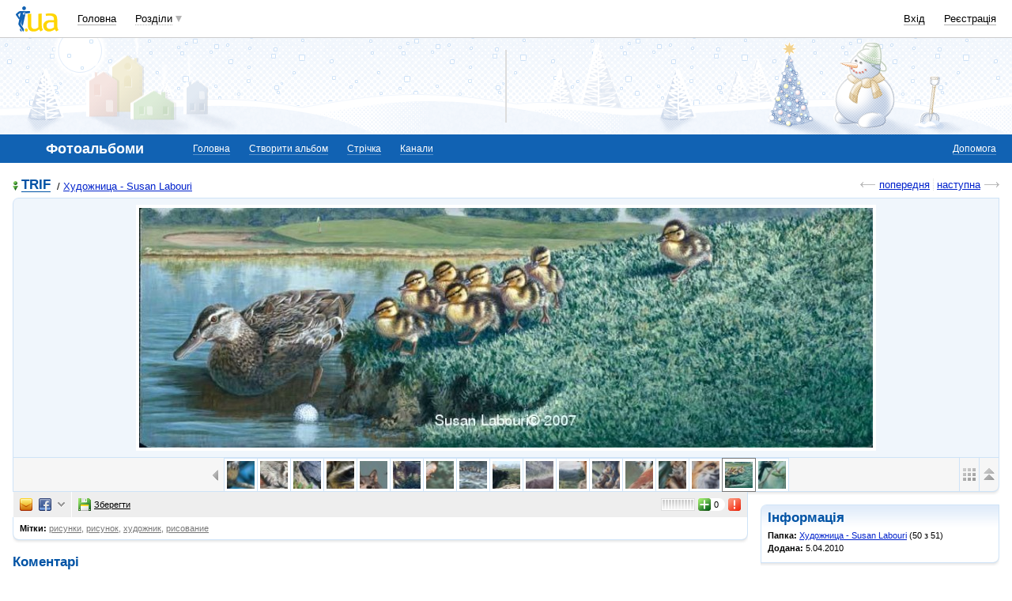

--- FILE ---
content_type: text/html; charset=windows-1251
request_url: http://photo.i.ua/user/563701/178962/4444500/
body_size: 22604
content:
<!DOCTYPE html PUBLIC "-//W3C//DTD XHTML 1.0 Transitional//EN" "http://www.w3.org/TR/xhtml1/DTD/xhtml1-transitional.dtd">
<html xmlns="http://www.w3.org/1999/xhtml">
<head>
<title>Фото рисунки, рисунок, художник, рисование&nbsp;</title>
<meta http-equiv="content-type" content="text/html; charset=windows-1251" />
<meta name="google-site-verification" content="HShIi9AqQMLaZPv7XOyqYVcwWYfPY-kJbUWtVTQkXkQ" />
<meta property="og:image" content="//i3.i.ua/logo_new1.png" />
<link id="dynamic-favicon" rel="icon" href="//i3.i.ua/css/i2/favicon_16.ico" type="image/x-icon">
<link rel="shortcut icon" href="//i3.i.ua/css/i2/favicon_16.ico" type="image/x-icon">
<![if !IE]><link rel="stylesheet" type="text/css" media="all" href="//i3.i.ua/css/i2/blue/sprite/photo.y3c9a8bdc.css" /><![endif]>
<script type="text/javascript">
<!--
window.JS_ERROR_NOTIFY = 'MA==';
var lmJsVersion = 1.690;
var lmJsPath = '//i3.i.ua/js/';
var JS_LANG_ID = 2;
var I_VER2 = true;
var I_SSL = true;
//-->
</script>
<script type="text/javascript" src="//i3.i.ua/js/JSHttpRequest.y989b751f.js"></script>
<script type="text/javascript" src="//i3.i.ua/js/util.ya033ba43.js"></script>
<script type="text/javascript" src="//i3.i.ua/js/i/global.y18bbae35.js"></script>
<script type="text/javascript" src="//i3.i.ua/js/i/autoload.y718797e6.js"></script>
<script type="text/javascript" src="//i3.i.ua/js/i/photo2.y28203732.js"></script>
<script type="text/javascript" src="//i3.i.ua/js/i/popupdiv_u.y78e0105e.js"></script>
<script type="text/javascript" src="//i3.i.ua/js/i/prompt.yefd4e444.js"></script>
<script type="text/javascript" src="//i3.i.ua/js/i/item_opinion2.y9a21d550.js"></script>
<script type="text/javascript" src="//i3.i.ua/js/form.y5b5b4ba3.js"></script>
<script type="text/javascript" src="//i3.i.ua/js/i/form.yab1d854f.js"></script>
<script type="text/javascript" src="//i3.i.ua/js/i/preview_panelV2.y5e315594.js"></script>
<script type="text/javascript" src="//i3.i.ua/js/advanced_comments.ya61a3010.js"></script>
<script type="text/javascript" src="//i3.i.ua/js/dropdown.yf5a8f0e.js"></script>
<meta name="description" content="" />

		<meta property="fb:app_id"      content="370687779622642" />
		<meta property="og:type"        content="iuashare:page" />
		<meta property="og:url"         content="https://photo.i.ua/user/563701/178962/4444500/"/>
		<meta property="og:image"       content="https://os1.i.ua/3/1/4444500_8f2e9e18.jpg"/>
		<meta property="og:title"       content="Фото на I.UA" />
		<meta property="og:description" content="" /> <script data-ad-client="ca-pub-3755662197386269" async src="https://pagead2.googlesyndication.com/pagead/js/adsbygoogle.js"></script><!-- GAM Code in <head> section START -->
<script> !(function () { window.googletag = window.googletag || {}; window.vmpbjs = window.vmpbjs || {}; window.vpb = window.vpb || {}; vpb.cmd = vpb.cmd || []; vpb.st=Date.now();  vpb.fastLoad = true; googletag.cmd = googletag.cmd || []; vmpbjs.cmd = vmpbjs.cmd || []; var cmds = []; try{ cmds = googletag.cmd.slice(0); googletag.cmd.length = 0; }catch(e){} var ready = false; function exec(cb) { return cb.call(googletag); } var overriden = false; googletag.cmd.push(function () { overriden = true; googletag.cmd.unshift = function (cb) { if (ready) { return exec(cb); } cmds.unshift(cb); if (cb._startgpt) { ready = true; for (var k = 0; k < cmds.length; k++) { exec(cmds[k]); } } }; googletag.cmd.push = function (cb) { if (ready) { return exec(cb); } cmds.push(cb); }; }); if(!overriden){ googletag.cmd.push = function (cb) { cmds.push(cb); }; googletag.cmd.unshift = function (cb) { cmds.unshift(cb); if (cb._startgpt) { ready = true; if (googletag.apiReady) { cmds.forEach(function (cb) { googletag.cmd.push(cb); }); } else { googletag.cmd = cmds; } } }; } var dayMs = 36e5, cb = parseInt(Date.now() / dayMs), vpbSrc = '//player.adtcdn.com/prebidlink/' + cb + '/wrapper_hb_738585_17250.js', pbSrc = vpbSrc.replace('wrapper_hb', 'hb'), gptSrc = '//securepubads.g.doubleclick.net/tag/js/gpt.js', c = document.head || document.body || document.documentElement; function loadScript(src, cb) { var s = document.createElement('script'); s.src = src; s.defer=false; c.appendChild(s); s.onload = cb; s.onerror = function(){ var fn = function(){}; fn._startgpt = true; googletag.cmd.unshift(fn); }; return s; } loadScript(pbSrc); loadScript(gptSrc); loadScript(vpbSrc); })() </script>

<script type="text/javascript">
	var ua = navigator.userAgent.toLowerCase();
	if(ua.indexOf('mobile')==-1 && ua.indexOf('iphone')==-1 && ua.indexOf('ipad')==-1  && ua.indexOf('android')==-1) { //desktop
		window.googletag = window.googletag || {cmd: []};
		googletag.cmd.push(function() {
			googletag.defineSlot('/21861267298/i.ua/premium_side_banner', [[300, 600], [300, 250]], 'div-gpt-ad-i.ua/premium_side_banner').addService(googletag.pubads());
			googletag.defineSlot('/21861267298/i.ua/top_banner', [[728, 90], [970, 90]], 'div-gpt-ad-i.ua/top_banner').addService(googletag.pubads());
			googletag.pubads().enableSingleRequest();
			googletag.pubads().collapseEmptyDivs();
			googletag.enableServices();
		});
	} else { //mobile
		window.googletag = window.googletag || {cmd: []};
		googletag.cmd.push(function() {
			googletag.defineSlot('/21861267298/i.ua/premium_side_banner', [[300, 600], [300, 250], [300, 400], [336, 280], [320, 165]], 'div-gpt-ad-i.ua/premium_side_banner').addService(googletag.pubads());
			googletag.pubads().enableSingleRequest();
			googletag.pubads().collapseEmptyDivs();
			googletag.enableServices();
		});
	}
</script>
<!-- GAM Code in <head> section END --><script type="text/javascript" async id="Admixer" data-inv="//inv-nets.admixer.net/" data-r="always" data-bundle="desktop" src="https://cdn.admixer.net/scripts3/loader2.js"></script><script type="text/javascript">
(function() {

	var branding = {
			padTop:130,
			bgColor:'#fff',
			fixed:true,
			hwAlco:false,
			hwMed:false,
			iuaNew:false
		};
	
	function addEvent(e,t,f) {
		if (e.addEventListener) {
			e.addEventListener(t, f, false);
		} else if (e.attachEvent) {
			e.attachEvent('on'+t, f);
		}
	}
	
	function removeEvent(e,t,f) {
		if (e.removeEventListener) {
			e.removeEventListener(t, f, false);
		} else if (e.detachEvent) {
			e.detachEvent('on'+t, f);
		}
	}
	
	function merge() {
		var options, name, copy, target=arguments[0] || {};
		for (i = 1; i < arguments.length; i++ )
			if ((options = arguments[i]) != null)
				for (name in options)
					if (options.hasOwnProperty(name) && options[name] !== undefined)
						target[name] = options[name];
		return target;
	}

	function GEBCN(cn){
		if(document.getElementsByClassName) // Returns NodeList here
			return document.getElementsByClassName(cn);

		cn = cn.replace(/ *$/, '');

		if(document.querySelectorAll) // Returns NodeList here
			return document.querySelectorAll((' ' + cn).replace(/ +/g, '.'));

		cn = cn.replace(/^ */, '');

		var classes = cn.split(/ +/), clength = classes.length;
		var els = document.getElementsByTagName('*'), elength = els.length;
		var results = [];
		var i, j, match;

		for(i = 0; i < elength; i++){
			match = true;
			for(j = clength; j--;)
				if(!RegExp(' ' + classes[j] + ' ').test(' ' + els[i].className + ' '))
					match = false;
			if(match)
				results.push(els[i]);
		}

		// Returns Array here
		return results;
	}

	function addClass (o, c) {
		var re = new RegExp("(^|\\s)" + c + "(\\s|$)", "g");
		if (re.test(o.className)) return
		o.className = (o.className + " " + c).replace(/\s+/g, " ").replace(/(^ | $)/g, "");
	}

	function getStyle(e,s){
		if (e.currentStyle) { return e.currentStyle[s]||''; }
		else if (window.getComputedStyle) { return window.getComputedStyle(e,null)[s]||''; }
	}

	addEvent(window,"message", catchMsg);
	
	function catchMsg(e) {
		if (typeof e.data == 'string') {
			var str = e.data;
			if (str.indexOf('admBranding_padTop') != -1) {
				branding.padTop = str.split('_')[str.split('_').length-1]; 
			}
			if (str.indexOf('admBranding_bgColor') != -1) {
				branding.bgColor = str.split('_')[str.split('_').length-1];
			}
			if (str.indexOf('admBranding_fixed') != -1) {
				branding.fixed = str.split('_')[str.split('_').length-1];
			}
			if (str.indexOf('admBranding_hwAlco') != -1) {
				branding.hwAlco = str.split('_')[str.split('_').length-1];
				branding.hwAlco = (branding.hwAlco=='true')?true:false;
			}
			if (str.indexOf('admBranding_hwMed') != -1) {
				branding.hwMed = str.split('_')[str.split('_').length-1];
				branding.hwMed = (branding.hwMed=='true')?true:false;
			}
			if (str.indexOf('admBranding_iuaNew') != -1) {
				branding.iuaNew = str.split('_')[str.split('_').length-1];
				branding.iuaNew = (branding.iuaNew=='true')?true:false;
			}
			if (e.data == 'admix_branding') {
				loadBranding();
				removeEvent(window,"message", catchMsg);
			}
		}
	}

	function loadBranding() {
		var html_brnd,
			html_brnd_first,
			topId = ['admixer_async_681667001',  // weather
					'admixer_async_1388268464',  // video
					'admixer_async_395934906',  // tv
					'admixer_async_1382177623',  // radio
					'admixer_async_1115304362',  // prikol
					'admixer_async_1036325645',  // perevod
					'admixer_async_1071860055',  // otvet
					'admixer_async_2022697699',  // news
					'admixer_async_697525821',  // narod
					'admixer_async_1419050558',  // music
					'admixer_async_1890157712',  // map
					'admixer_async_98527678',  // mail
					'admixer_async_884978609',  // love
					'admixer_async_393312103',  // links
					'admixer_async_1871637314',  // job
					'admixer_async_1764799217',  // goroskop
					'admixer_async_1714031575',  // cook
					'admixer_async_1974191118',  // board
					'admixer_async_1023898800',  // blog
					'admixer_async_68886793', // finance
					'admixer_async_168746454', // kino
					'admixer_async_536713179',  // inner
					'admixer_top_weather',  // weather
					'admixer_top_video',  // video
					'admixer_top_tv',  // tv
					'admixer_top_radio',  // radio
					'admixer_top_prikol',  // prikol
					'admixer_top_perevod',  // perevod
					'admixer_top_otvet',  // otvet
					'admixer_top_news',  // news
					'admixer_top_narod',  // narod
					'admixer_top_music',  // music
					'admixer_top_map',  // map
					'admixer_top_mail',  // mail
					'admixer_top_love',  // love
					'admixer_top_links',  // links
					'admixer_top_job',  // job
					'admixer_top_goroskop',  // goroskop
					'admixer_top_cook',  // cook
					'admixer_top_board',  // board
					'admixer_top_blog',  // blog
					'admixer_top_finance',  // finance
					'admixer_top_kino',  // kino
					'admixer_top_inner',
					'admixer1900238815',  // РїРѕРіРѕРґР°
					'admixer1592765002',  // РІС–РґРµРѕ
					'admixer2018680908',  // Р±Р»РѕРі
					'admixer2003887078',  // РѕРіРѕР»РѕС€РµРЅРЅСЏ
					'admixer1839429767',  // СЂРµС†РµРїС‚Рё
					'admixer1440041165',  // С„С–РЅР°РЅСЃРё
					'admixer1482317815',  // РіРѕСЂРѕСЃРєРѕРї
					'admixer2119521347',  // РєС–РЅРѕ
					'admixer2141460128',  // Р·Р°РєР»Р°РґРєРё
					'admixer1437555796',  // Р·РЅР°Р№РѕРјСЃС‚РІР°
					'admixer1737613027',  // РїРѕС€С‚Р°
					'admixer1357023805',  // РєР°СЂС‚Рё
					'admixer1725162627',  // РјСѓР·РёРєР°
					'admixer2104168544',  // РЅР°СЂРѕРґ
					'admixer1941108520',  // РЅРѕРІРёРЅРё
					'admixer1391926897',  // РІС–РґРїРѕРІС–РґС–
					'admixer1299639551',  // РїРµСЂРµРєР»Р°Рґ
					'admixer1703810878',  // РїСЂРёРєРѕР»Рё
					'admixer1950921536',  // СЂР°РґС–Рѕ
					'admixer1325805726',  // С‚РµР»РµРїСЂРѕРіСЂР°РјР°
					'admixer2018677155',  // РІСЃС– С–РЅС€С– СЂРѕР·РґС–Р»Рё
					];  // inner

		for (var i=0; i<topId.length; i++) {
			if (document.getElementById(topId[i])) {
				html_brnd = document.getElementById(topId[i]);
				break;
			}
		}
		
		var partition = window.location.hostname.split('.')[0];
		
		if (branding.iuaNew) {

			var partitions_new = ['weather','finance','perevod','map','tv','goroskop','prikol'];
			
			var isNewPartition = (function() {
				for (var i=0; i < partitions_new.length; i++) {
					if (partitions_new[i] == partition) {
						return true;
					}
				}
				return false;
			})();
			
			if (isNewPartition) {
				
				var bOffset = 47;
				
				if (html_brnd) {
					if (html_brnd.firstChild) {
						html_brnd_first = html_brnd.firstChild;
						merge(html_brnd_first.style, {'max-width':'100%','max-height':'100%','min-width':'100%','min-height':'100%'});
					}
				} else {
					console.log('Function loadBranding stopped');
					console.log('Place holder id for TOP banner is not found in topId array');
					return;
				}
				
				if (typeof I_VER3 !== 'undefined') {
					
					if (GEBCN('body_container')[0]) {
						var body_cont = GEBCN('body_container')[0];
					}
					
					addClass(document.body, 'iua_branding');
					document.body.style.overflowX = 'hidden';
					
					if (GEBCN('header_adv')[0]) {
						var header_adv_cont = GEBCN('header_adv')[0];
						header_adv_cont.style.display = 'none';
					}
					
					if (GEBCN('header_container').length) {
						merge(GEBCN('header_container')[0].style, {'position':'absolute','width':'100%','z-index':2});
					}
					
					if (GEBCN('page')[0]) {
						var page_cont = GEBCN('page')[0];
						merge(page_cont.style, {'position':'relative','z-index':1});
						var contWidth = getStyle(page_cont, 'width'); 
						if (~contWidth.indexOf("px")) {
							contWidth = +contWidth.slice(0,contWidth.length-2)+8;
						}
					}
					
					body_cont.style.top = (bOffset+parseInt(branding.padTop)) + 'px';
					
					if (document.getElementById('section_nav')) {
						document.getElementById('section_nav').style.zIndex = 1;
					}
					
					if (GEBCN('footer_container').length) {
						merge(GEBCN('footer_container')[0].style, {'top':parseInt(branding.padTop)+20+ 'px', 'z-index':1});
					}
					
					merge(html_brnd.style, {'position':'fixed','top':bOffset+'px','width':'100%','height':'100%','overflow': 'hidden','z-index':0});
					document.body.appendChild(html_brnd);
					
					$(window).scroll(function () {
						if ($(window).scrollTop() >= bOffset) {
							$(html_brnd).css({'top':0+'px', 'position':'fixed'});
						} else {
							$(html_brnd).css({'top':bOffset-$(window).scrollTop()+'px', 'position':'absolute'});
						}
					});
					
					function addHealthWarning() {
						var hwDiv = document.createElement('DIV');
						GEBCN('page')[0].appendChild(hwDiv);
						merge(hwDiv.style, {
							'position':'relative',
							'width':'1100px',
							'height':'142px',
							'margin':'0 auto',
							'min-width':'1100px',
							'max-width':'1100px',
							'background-color':'#fff',
							'background-image': (branding.hwAlco ? 'url(//i.holder.com.ua/h/1/2/282_pf2_1.jpg)' : branding.hwMed ? 'url(//i.holder.com.ua/h/5/6/266_pf1_1.jpg)' : ''),
							'background-repeat':'no-repeat',
							'background-position':'center top',
							'background-size':'contain',
							'z-index':1
						});
						
					}
					
					if (branding.hwAlco || branding.hwMed) {
						addHealthWarning();
					}
						
				}
					
			}
				
		} else {
				
			if (html_brnd) {
				if (html_brnd.firstChild) {
					html_brnd_first = html_brnd.firstChild;
					merge(html_brnd_first.style, {'max-width':'100%','max-height':'150px','min-width':'100%','min-height':'150px'});
				}
			} else {
				console.log('Function loadBranding stopped');
				console.log('Place holder id for TOP banner is not found in topId array');
				return;
			}
			
			merge(html_brnd.style, {'width':'100%','height':'150px','max-width':'100%','max-height':'150px','min-width':'100%','min-height':'150px','margin':'0px auto'});
			if (GEBCN('header_adv').length) {
				GEBCN('header_adv')[0].style.padding = '0px';
			}
			if (GEBCN('header_adv_item').length) {
				merge(GEBCN('header_adv_item')[0].style, { 'width':'100%', 'border':'none' });
			}
			if (GEBCN('widget_adv').length) {
				merge(GEBCN('widget_adv')[0].style, { 'width':'100%', 'border':'none' });
			}
			
		}
		
	}
})();
</script><script type="text/javascript" async src="//i.holder.com.ua/t/holder.js"></script><script async src="https://www.googletagmanager.com/gtag/js?id=G-9CZ974SN72"></script>
		<script>
			window.dataLayer = window.dataLayer || [];
			function gtag(){dataLayer.push(arguments);}
			gtag("js", new Date());
			gtag("config", "G-9CZ974SN72");
		</script><script type="text/javascript">
<!--
if (window.frPr)
	window.frPr();
FV_choiseJSLanguage(2);
//-->
</script>
</head>

<body>
	<div class="body_container">
<div id="bmcounter">
<script type="text/javascript" language="javascript"><!--
iS='<img src="//r.i.ua/s?u2817&p0&n'+Math.random();
iD=document;if(!iD.cookie)iD.cookie="b=b; path=/";if(iD.cookie)iS+='&c1';
try{
iS+='&d'+(screen.colorDepth?screen.colorDepth:screen.pixelDepth)
+"&w"+screen.width+'&h'+screen.height;
}catch(e){}
iT=iR=iD.referrer.replace(/^.*\/\//, '');iH=window.location.href.replace(/^.*\/\//, '');
((iI=iT.indexOf('/'))!=-1)?(iT=iT.substring(0,iI)):(iI=iT.length);
if(iT!=iH.substring(0,iI))iS+='&f'+escape(iR);
iS+='&r'+escape(iH);
iD.write(iS+'" border="0" width="1" height="1" />');
bmQ='//c.bigmir.net/?s134156&t6&n'+Math.random();
bmD=document;
if(bmD.cookie)bmQ+='&c1';
try{
bmS=screen;bmQ+='&d'+(bmS.colorDepth?bmS.colorDepth:bmS.pixelDepth)+"&r"+bmS.width;
}catch(e){}
bmF = bmD.referrer.replace(/^.*\/\//, '');
if(bmF.indexOf('.i.ua')==-1)bmQ+='&f'+escape(bmF);
UtilLite.addEvent(window, 'load', function () {
	var img = dge('bmcounter').appendChild(dce('IMG'));
	img.border=0;
	img.width=1;
	img.height=1;
	img.src=bmQ;
});

function ILoadScript(src){var t='script',gt=iD.createElement(t),s=iD.getElementsByTagName(t)[0];gt.setAttribute('async','async');gt.src=src; s.parentNode.insertBefore(gt,s);}
var pp_gemius_identifier = new String('1vaapiuD4zNPfncQoXdcVtVpDrGN0YLo9zQOStXnCDH.67');
function gemius_pending(i) { window[i] = window[i] || function() {var x = window[i+'_pdata'] = window[i+'_pdata'] || []; x[x.length]=arguments;};};
gemius_pending('gemius_hit'); gemius_pending('gemius_event'); gemius_pending('pp_gemius_hit'); gemius_pending('pp_gemius_event');
ILoadScript('//kpmediagaua.hit.gemius.pl/xgemius.js');

/*var tns_already, tnscm_adn = tnscm_adn || [];
(function(c,m){if(c.indexOf&&c.indexOf(m)<0){c.unshift(m);}}(tnscm_adn,"inline_cm"));
if (!tns_already) {
	tns_already=1;

	UtilLite.addEvent(window, 'load', function () {
		var i=new Image();
		i.src="http://juke.mmi.bemobile.ua/bug/pic.gif?siteid=i.ua&j=1&nocache="+Math.random();
		ILoadScript("http://source.mmi.bemobile.ua/cm/cm.js");
	});
}*/

var _gaq = _gaq || [];
_gaq.push(['_setAccount', 'UA-34374057-1']);
_gaq.push(['_setDomainName', '.i.ua']);
_gaq.push(['_addOrganic', 'go.mail.ru', 'q']);
_gaq.push(['_addOrganic', 'nigma.ru', 's']);
_gaq.push(['_addOrganic', 'search.qip.ru', 'query']);
_gaq.push(['_addOrganic', 'aport.ru', 'r']);
_gaq.push(['_addOrganic', 'webalta.ru', 'q']);
_gaq.push(['_addOrganic', 'search.livetool.ru', 'text']);
_gaq.push(['_addOrganic', 'poisk.ngs.ru', 'q']);
_gaq.push(['_addOrganic', 'search.tyt.by', 'query']);
_gaq.push(['_addOrganic', 'search.ukr.net', 'search_query']);
_gaq.push(['_addOrganic', 'liveinternet.ru', 'q']);
_gaq.push(['_addOrganic', 'meta.ua', 'q']);
_gaq.push(['_addOrganic', 'gogo.ru', 'q']);
_gaq.push(['_trackPageview']);
UtilLite.addEvent(window, 'load', function () {
	ILoadScript('//stats.g.doubleclick.net/dc.js');
});
//--></script><img src="//counter.rambler.ru/top100.cnt?1201862" alt="" width=1 height=1 border=0></div><div id="zone_1703792907"></div>
		<script>
			(function(w,d,o,g,r,a,m){
				var cid="zone_1703792907";
				w[r]=w[r]||function(){(w[r+"l"]=w[r+"l"]||[]).push(arguments)};
				function e(b,w,r){if((w[r+"h"]=b.pop())&&!w.ABN){
					var a=d.createElement(o),p=d.getElementsByTagName(o)[0];a.async=1;
					a.src="https://cdn."+w[r+"h"]+"/libs/e.js";a.onerror=function(){e(g,w,r)};
					p.parentNode.insertBefore(a,p)}}e(g,w,r);
				w[r](cid,{id:1703792907,domain:w[r+"h"]});
			})(window,document,"script",["umh.ua"],"ABNS");
		</script>

	<div id="header_overall" class="header_overall">
		<div class="ho_nav">
			<a href="https://www.i.ua" class="ho_logo"></a>
			<ul class="ho_menu ho_menu-main">
		<li class="ho_menu_item"><a href="https://www.i.ua/">Головна</a></li>
		<li class="ho_menu_item"><span class="a ho_sections" onClick="i_showSections(this)">Розділи</span></li>
</ul>
<ul id="user_sections2_editable" class="ho_menu ho_menu-sections">
</ul>
			<ul class="ho_menu ho_menu-account">
<li class="ho_menu_item"><a onclick="return i_showFloat(1);" href="https://passport.i.ua/login/">Вхід</a></li>
<li class="ho_menu_item"><a href="https://passport.i.ua/registration/?_url=https%3A%2F%2Fphoto.i.ua%2Fuser%2F563701%2F178962%2F4444500%2F">Реєстрація</a></li>
</ul>
		</div>
		<div class="ho_sections_nav" id="sections" style="display: none">
	<div class="ho_sections_content ho_sections_nav_set">
		<ul class="ho_site_sections">
<li class="ho_site_sections_item"><a sectionID="11" class="icon i_mail" href="http://mail.i.ua/">Пошта</a></li><li class="ho_site_sections_item"><a sectionID="45" class="icon i_finance" href="https://finance.i.ua/">Фінанси</a></li><li class="ho_site_sections_item"><a sectionID="43" class="icon i_map" href="https://map.i.ua/">Карти</a></li><li class="ho_site_sections_item"><a sectionID="26" class="icon i_tv" href="https://tv.i.ua/">TV</a></li><li class="ho_site_sections_item"><a sectionID="23" class="icon i_weather" href="https://weather.i.ua/">Погода</a></li><li class="ho_site_sections_item"><a sectionID="22" class="icon i_aquarius" href="https://goroskop.i.ua/">Гороскоп</a></li><li class="ho_site_sections_item"><a sectionID="64" class="icon i_music" href="http://music.i.ua/">Музика</a></li><li class="ho_site_sections_item"><a sectionID="81" class="icon i_radio" href="http://radio.i.ua/">Радіо</a></li><li class="ho_site_sections_item"><a sectionID="55" class="icon i_kino" href="http://kino.i.ua/">Кіно</a></li><li class="ho_site_sections_item"><a sectionID="29" class="icon i_perevod" href="https://perevod.i.ua/">Переклад</a></li><li class="ho_site_sections_item"><a sectionID="47" class="icon i_org" href="http://org.i.ua/">Органайзер</a></li><li class="ho_site_sections_item"><a sectionID="56" class="icon i_files" href="https://files.i.ua/">Файли</a></li><li class="ho_site_sections_item"><a sectionID="16" class="icon i_job" href="http://job.i.ua/">Робота</a></li><li class="ho_site_sections_item"><a sectionID="24" class="icon i_catalog" href="http://catalog.i.ua/">Каталог</a></li><li class="ho_site_sections_item"><a sectionID="36" class="icon i_links" href="http://links.i.ua/">Закладки</a></li><li class="ho_site_sections_item"><a sectionID="17" class="icon i_rss" href="http://rss.i.ua/">RSS</a></li><li class="ho_site_sections_item"><a sectionID="41" class="icon i_board" href="http://board.i.ua/">Оголошення</a></li><li class="ho_site_sections_item"><a sectionID="48" class="icon i_news" href="http://news.i.ua/">Новини</a></li><li class="ho_site_sections_item"><a sectionID="69" class="icon i_otvet" href="http://otvet.i.ua/">Відповіді</a></li><li class="ho_site_sections_item"><a sectionID="42" class="icon i_oboi" href="http://oboi.i.ua/">Шпалери</a></li><li class="ho_site_sections_item"><a sectionID="49" class="icon i_cards" href="http://cards.i.ua/">Листівки</a></li><li class="ho_site_sections_item"><a sectionID="74" class="icon i_group" href="http://group.i.ua/">Групи</a></li><li class="ho_site_sections_item"><a sectionID="28" class="icon i_narod" href="https://narod.i.ua/">Народ</a></li><li class="ho_site_sections_item"><a sectionID="20" class="icon i_prikol" href="https://prikol.i.ua/">Приколи</a></li><li class="ho_site_sections_item"><a sectionID="21" class="icon i_love" href="http://love.i.ua/">Знайомства</a></li><li class="ho_site_sections_item"><a sectionID="25" class="icon i_photo" href="http://photo.i.ua/">Фото</a></li><li class="ho_site_sections_item"><a sectionID="30" class="icon i_blog" href="http://blog.i.ua/">Блоги</a></li><li class="ho_site_sections_item"><a sectionID="32" class="icon i_video" href="https://video.i.ua/">Відео</a></li><li class="ho_site_sections_item"><a sectionID="59" class="icon i_cook" href="http://cook.i.ua/">Рецепти</a></li>		</ul>
	</div>
	<i class="ho_sections_nav_switcher" onclick="i_showSections();" title="Приховати меню розділів"></i>
</div>
	</div>
	<div class="header_adv winter">
		<div class="header_adv_item">
<div id="zone_2018677155"></div>
		<script>
			(function(w,d,o,g,r,a,m){
				var cid="zone_2018677155";
				w[r]=w[r]||function(){(w[r+"l"]=w[r+"l"]||[]).push(arguments)};
				function e(b,w,r){if((w[r+"h"]=b.pop())&&!w.ABN){
					var a=d.createElement(o),p=d.getElementsByTagName(o)[0];a.async=1;
					a.src="https://cdn."+w[r+"h"]+"/libs/e.js";a.onerror=function(){e(g,w,r)};
					p.parentNode.insertBefore(a,p)}}e(g,w,r);
				w[r](cid,{id:2018677155,domain:w[r+"h"]});
			})(window,document,"script",["umh.ua"],"ABNS");
		</script>		</div>
	</div>
	<div class="section_nav">
		<ul class="sn_menu">
			<li class="sn_menu_item"><span class="sn_menu_title">Фотоальбоми</span></li>
			<li class="sn_menu_item "><a href="/" >Головна</a></li>
			<li class="sn_menu_item "><a href="/user/0/" onclick="return i_showFloat(1, 'http://photo.i.ua/user/0/');">Створити альбом</a></li>
			<li class="sn_menu_item "><a href="/stripe/" onclick="return i_showFloat(1, 'http://photo.i.ua/stripe/');">Стрічка</a></li>
			<li class="sn_menu_item "><a href="/channel/" >Канали</a></li>
	<li class="sn_menu_item -service"><a href="http://help.i.ua/section/25/">Допомога</a></li>
		</ul>
	</div>
<!--/branding -->
<div class="Body clear">
<div >
<!-- CENTER {{{ -->
<div class="sorting clear">
	<h2><a href="/user/563701/" class="boy"><i></i>TRIF</a></h2><span class="title">&nbsp;/&nbsp;<a href="/user/563701/178962/">Художница - Susan Labouri</a></span>	<dl class="float_right">
		<dd><a id="prevLink" class="backward" href="/user/563701/178962/4444499/">попередня</a></dd><dd><a id="nextLink" class="forward" href="/user/563701/178962/4444501/">наступна</a></dd>
	</dl>
</div>
<!-- photo -->
<div class="block_gamma_bg image_viewer"><div class="tl"></div><div class="br"></div><div class="content clear">
	<div class="viewer_image"><img onclick="loadJQ()" src="https://os1.i.ua/3/1/4444500_8f2e9e18.jpg" alt="рисунки, рисунок, художник, рисование" title="Художница - Susan Labouri / рисунки, рисунок, художник, рисование" oncontextmenu="ip_imageRClick(); return false;" />	</div>
	<div class="viewer_toolbar clear">
		<div class="scrollPicture borderLocal" id="ppPanel">
<ul class="viewer_controls">
<li id="ppTypeButton" title="показати усе фото папки" ><i class="panel_list"></i></li><li id="ppControlBt" title="приховати панель"><i class="panel_hide"></i></li></ul>
<div id="ppContainer"  class="viewer_previews"><span id="ppRowLA" title="перегортати назад" ><i class="view_backward"></i></span><a 
 href="/user/563701/178962/4444485/" id="ppRowLink0" photoID="4444485" class="" title=""><b style="background-image: url('//os1.i.ua/3/2/4444485_94a02496.jpg')"></b></a><a 
 href="/user/563701/178962/4444486/" id="ppRowLink1" photoID="4444486" class="" title=""><b style="background-image: url('//os1.i.ua/3/2/4444486_3b09695c.jpg')"></b></a><a 
 href="/user/563701/178962/4444487/" id="ppRowLink2" photoID="4444487" class="" title=""><b style="background-image: url('//os1.i.ua/3/2/4444487_5e6e521a.jpg')"></b></a><a 
 href="/user/563701/178962/4444488/" id="ppRowLink3" photoID="4444488" class="" title=""><b style="background-image: url('//os1.i.ua/3/2/4444488_22f1223b.jpg')"></b></a><a 
 href="/user/563701/178962/4444489/" id="ppRowLink4" photoID="4444489" class="" title=""><b style="background-image: url('//os1.i.ua/3/2/4444489_4796197d.jpg')"></b></a><a 
 href="/user/563701/178962/4444490/" id="ppRowLink5" photoID="4444490" class="" title=""><b style="background-image: url('//os1.i.ua/3/2/4444490_20f07717.jpg')"></b></a><a 
 href="/user/563701/178962/4444491/" id="ppRowLink6" photoID="4444491" class="" title=""><b style="background-image: url('//os1.i.ua/3/2/4444491_45974c51.jpg')"></b></a><a 
 href="/user/563701/178962/4444492/" id="ppRowLink7" photoID="4444492" class="" title=""><b style="background-image: url('//os1.i.ua/3/2/4444492_ea3e019b.jpg')"></b></a><a 
 href="/user/563701/178962/4444493/" id="ppRowLink8" photoID="4444493" class="" title=""><b style="background-image: url('//os1.i.ua/3/2/4444493_8f593add.jpg')"></b></a><a 
 href="/user/563701/178962/4444494/" id="ppRowLink9" photoID="4444494" class="" title=""><b style="background-image: url('//os1.i.ua/3/2/4444494_6e1d9c4e.jpg')"></b></a><a 
 href="/user/563701/178962/4444495/" id="ppRowLink10" photoID="4444495" class="" title=""><b style="background-image: url('//os1.i.ua/3/2/4444495_b7aa708.jpg')"></b></a><a 
 href="/user/563701/178962/4444496/" id="ppRowLink11" photoID="4444496" class="" title=""><b style="background-image: url('//os1.i.ua/3/2/4444496_a4d3eac2.jpg')"></b></a><a 
 href="/user/563701/178962/4444497/" id="ppRowLink12" photoID="4444497" class="" title=""><b style="background-image: url('//os1.i.ua/3/2/4444497_c1b4d184.jpg')"></b></a><a 
 href="/user/563701/178962/4444498/" id="ppRowLink13" photoID="4444498" class="" title=""><b style="background-image: url('//os1.i.ua/3/2/4444498_bd2ba1a5.jpg')"></b></a><a 
 href="/user/563701/178962/4444499/" id="ppRowLink14" photoID="4444499" class="" title=""><b style="background-image: url('//os1.i.ua/3/2/4444499_d84c9ae3.jpg')"></b></a><a 
 href="/user/563701/178962/4444500/" id="ppRowLink15" photoID="4444500" class="current" title=""><b style="background-image: url('//os1.i.ua/3/2/4444500_8df0993f.jpg')"></b></a><a 
 href="/user/563701/178962/4444501/" id="ppRowLink16" photoID="4444501" class="" title=""><b style="background-image: url('//os1.i.ua/3/2/4444501_e897a279.jpg')"></b></a><span id="ppRowRA" title="перегортати вперед" style="visibility:hidden"><i class="view_forward"></i></span></div>
</div>
<script>
pPanel.start({lcl:{showPack:'показати усе фото папки',showRow:'показати тільки сусідні фото',showPanel:'показати панель',hidePanel:'приховати панель',failure:'Помилка при запиті даних',serverError:'Сервер повернув повідомлення про помилку',goBack:'перегортати назад',goForward:'перегортати вперед',goStart:'у початок',goEnd:'у кінець',loading:'Завантажується...'},photoID:4444500,folderID:178962,userID:563701,index:49,photoCount:51,sortDesc:false,channelID:0,wholePanelID:'ppPanel',containerID:'ppContainer',previewButtonID:'ppTypeButton',controlButtonID:'ppControlBt',pagingPanelID:'ppPagingPanel',rowLArrowID:'ppRowLA',rowRArrowID:'ppRowRA',packLArrowID:'ppPackL',packRArrowID:'ppPackR',packLLArrowID:'ppPackLL',packRRArrowID:'ppPackRR',packPageBaseID:'ppPackPage',packPageCurrID:'ppPackPageCurr',cPHidden:'scrollPicture hidden',cPVisible:'scrollPicture borderLocal',cacheImgPath:'//i3.i.ua/',reqPath:'/js/preview_panel/',linkBaseID:'ppRowLink',packSepBaseID:'ppPSep',NUM_ROWS:3,ROW_SIDE_NUM:8,BUF_MIN_ROW:34,BUF_MIN_PACK:102,BUF_MIN_ROW_REQUEST:51,BUF_MIN_PACK_REQUEST:153,PACK_PAGES:10,showType:1,initial:{photos:[{id:4444441,link:'441/',src:'441_ed46c202.jpg'},{id:4444442,link:'442/',src:'442_42ef8fc8.jpg'},{id:4444443,link:'443/',src:'443_2788b48e.jpg'},{id:4444444,link:'444/',src:'444_c6cc121d.jpg'},{id:4444445,link:'445/',src:'445_a3ab295b.jpg'},{id:4444446,link:'446/',src:'446_c026491.jpg'},{id:4444447,link:'447/',src:'447_69655fd7.jpg'},{id:4444448,link:'448/',src:'448_15fa2ff6.jpg'},{id:4444449,link:'449/',src:'449_709d14b0.jpg'},{id:4444450,link:'450/',src:'450_17fb7ada.jpg'},{id:4444451,link:'451/',src:'451_729c419c.jpg'},{id:4444452,link:'452/',src:'452_dd350c56.jpg'},{id:4444453,link:'453/',src:'453_b8523710.jpg'},{id:4444454,link:'454/',src:'454_59169183.jpg'},{id:4444455,link:'455/',src:'455_3c71aac5.jpg'},{id:4444464,link:'464/',src:'464_22081360.jpg'},{id:4444465,link:'465/',src:'465_476f2826.jpg'},{id:4444466,link:'466/',src:'466_e8c665ec.jpg'},{id:4444467,link:'467/',src:'467_8da15eaa.jpg'},{id:4444468,link:'468/',src:'468_f13e2e8b.jpg'},{id:4444469,link:'469/',src:'469_945915cd.jpg'},{id:4444470,link:'470/',src:'470_f33f7ba7.jpg'},{id:4444471,link:'471/',src:'471_965840e1.jpg'},{id:4444472,link:'472/',src:'472_39f10d2b.jpg'},{id:4444473,link:'473/',src:'473_5c96366d.jpg'},{id:4444474,link:'474/',src:'474_bdd290fe.jpg'},{id:4444475,link:'475/',src:'475_d8b5abb8.jpg'},{id:4444476,link:'476/',src:'476_771ce672.jpg'},{id:4444477,link:'477/',src:'477_127bdd34.jpg'},{id:4444479,link:'479/',src:'479_b839653.jpg'},{id:4444480,link:'480/',src:'480_bf2af489.jpg'},{id:4444481,link:'481/',src:'481_da4dcfcf.jpg'},{id:4444483,link:'483/',src:'483_1083b943.jpg'},{id:4444484,link:'484/',src:'484_f1c71fd0.jpg'},{id:4444485,link:'485/',src:'485_94a02496.jpg'},{id:4444486,link:'486/',src:'486_3b09695c.jpg'},{id:4444487,link:'487/',src:'487_5e6e521a.jpg'},{id:4444488,link:'488/',src:'488_22f1223b.jpg'},{id:4444489,link:'489/',src:'489_4796197d.jpg'},{id:4444490,link:'490/',src:'490_20f07717.jpg'},{id:4444491,link:'491/',src:'491_45974c51.jpg'},{id:4444492,link:'492/',src:'492_ea3e019b.jpg'},{id:4444493,link:'493/',src:'493_8f593add.jpg'},{id:4444494,link:'494/',src:'494_6e1d9c4e.jpg'},{id:4444495,link:'495/',src:'495_b7aa708.jpg'},{id:4444496,link:'496/',src:'496_a4d3eac2.jpg'},{id:4444497,link:'497/',src:'497_c1b4d184.jpg'},{id:4444498,link:'498/',src:'498_bd2ba1a5.jpg'},{id:4444499,link:'499/',src:'499_d84c9ae3.jpg'},{id:4444500,link:'500/',src:'500_8df0993f.jpg'},{id:4444501,link:'501/',src:'501_e897a279.jpg'}],prefixes:{link:'http://photo.i.ua/user/563701/178962/4444',src:'//os1.i.ua/3/2/4444'},leftIndex:34,leftIndexInPhotos:34}});
</script>
	</div>
</div></div>
<!-- /photo -->
<div class="Right">
	<div class="block_gamma_gradient"><div class="tl"></div><div class="br"></div><div class="content clear">
		<h2>Інформація</h2>
		<ul class="list_details">
<li><b>Папка:</b> <a href="/user/563701/178962/">Художница - Susan Labouri</a> (50 з 51)</li>			<li><b>Додана:</b> 5.04.2010</li>
	</div></div>
</div>
<div class="Left">
	<div class="Wrap">
		<div class="navigation_composite">
			<div class="item_controls"><div class="tl"></div><div class="tr"></div><div class="bl"></div><div class="br"></div><div class="clear">
				<div class="vote">
<span  title="Рейтинг 0" id="io2_mainContainer_4444500" itemID="4444500" js="/js/item_op_photo.js" io_useUpdate="1"><span class="rating_narrow"><b  style="width: 0%"></b></span><b class="advise" title="Рекомендувати" onclick="io2_openLike(this); return i_showFloat(1);"><i></i><em>0</em></b><b class="complain" title="Повідомити модератора про порушення правил" onclick="return i_showFloat(1);"><i></i></b></span>				</div>
<ul class="shared transparent" >
<li><a class="share email" href="/user/563701/178962/4444500/send/?urlBack=%2Fuser%2F563701%2F178962%2F4444500%2F/?urlBack=%2Fuser%2F563701%2F178962%2F4444500%2F" title="На email"></a></li><li>

				<a onclick="ip_shareHit(this);" target="_blank" class="share facebook" href="https://www.facebook.com/dialog/feed?app_id=1994974597449340&display=popup&amp;caption=&link=http%3A%2F%2Fphoto.i.ua%2Fuser%2F563701%2F178962%2F4444500%2F&redirect_uri=https://www.facebook.com&display=popup" title="В Facebook"></a>
			</li><li>
				<span class="share open" href="#" title="Більше сервісів" onclick="Autoload.call('ip_showShared', this, 'http://photo.i.ua/user/563701/178962/4444500/', '', 'Сподобалося це фото?', 0); return false;"></span>
			</li></ul>				<ul class="menu_links">
					<li><a class="link save" href="/js/get_photo/4444500/2/0/928/303/2/?scode=1593630502" target="_blank"><i></i>Зберегти</a>
</li>
				</ul>
			</div></div>
			<div class="block_gamma"><div class="br"></div><div class="bl"></div><div class="content clear"><b>Мітки:</b> <span id="tagList" class="tags_list"><a href="/search/?type=label&words=363&pop=1">рисунки</a>, <a href="/search/?type=label&words=1173&pop=1">рисунок</a>, <a href="/search/?type=label&words=1990&pop=1">художник</a>, <a href="/search/?type=label&words=2861&pop=1">рисование</a></span>
			</div></div>
		</div>
<a name="comments"></a>
<div class="comments" id="acForm_4444500">
<div class="sorting clear"><h2 id="comments_title">Коментарі</h2></div><a name="advAf_advC_4444500_main"></a><span id="advC_4444500_main" forCommID="0"></span><script language="javascript">
<!--
advComm.itemID = 4444500;
var prevHash = '';
window.setInterval(function () {
if (window.location.hash != prevHash) {
	advComm.proceedHash();
	prevHash = window.location.hash;
}
}, 100);
//-->
</script>
<div class="comment_controls"></div></div>
	</div>
</div>
<script>
function getPhoto(form)
{
	if (typeof(form) == "undefined") {
		return false;
	}
	var radios = form.photo;
	var selectedValue = false;
	for(var i = 0; i < radios.length; i++) {
		if(radios[i].checked) {
			selectedValue = radios[i].value;
		}
	}
	if (selectedValue == "photo") {
		window.open('/js/get_photo/4444500/2/0/928/303/2/?scode=1593630502');
	} else {
		window.open('/js/get_photo/4444500/2/0/928/303/2/?scode=1593630502&fromFiles=1&userID=563701');
	}
	return false;
}
</script>
<div id="savePick" style="display:none">
	<form onsubmit="getPhoto(this);return false;">
		<div class="form">
			<h2>Яку фотку ви хочете зберегти?</h2>
			<fieldset class="navigation_tabs">
				<label class="current"><input type="radio" name="photo" checked="checked" value="photo"> поточну</label>
				<label><input type="radio" name="photo" value="orig"> оригінал</label>
			</fieldset>
			<input type="submit" value="Зберегти">
		</div>
	</form>
</div>
<!-- slideshow -->
<div class="slideshow
" id="popup_slideshow" style="display:none">
	<b class="close_button" title="Закрыть слайдшоу"></b>

<!-- Right content -->
	<div class="Right" style="">
		<div id="ssInfoBlock">
			<dl class="preview_left_mini profile clear">
				<dt>
					<a href="http://narod.i.ua/user/563701/" class="avatar_mini"><img src="//i.i.ua/avatar/mini/1/0/563701_242171911.jpg" width="50" height="50" alt="TRIF" /></a>				</dt>
				<dd>
					<p><a href="https://narod.i.ua/user/563701/" class="boy"><i></i><b>TRIF</b></a></p>
					<p>Україна, Київ</p>
						<ul class="list_separated">
							<li><span class="link friend" title="До друзів" onclick="return i_showFloat(1);"><i></i></span></li>
<li><a class="gift" href="https://narod.i.ua/present/563701/"><i></i></a></li><li><a class="talk_16" href="http://talk.i.ua/563701/"><i></i></a></li>						</ul>
				</dd>
			</dl>
			<div id="slideshow_info" class="slideshow_info" onscroll="slideshow.loadMoreComments()"></div>
		</div>
		<div class="baner">
			<iframe id="mtBanner" width="300" height="166" scrolling="no" src="//i3.i.ua/v2/photo/slide_mt.html" frameborder="0" vspace="0" hspace="0" marginwidth="0" marginheight="0"></iframe>
		</div>

	</div>
<!-- /Right content -->

	<div class="Left">
		<div class="Wrap">
<!-- Left content -->

			<div id="image" class="image">
				<b id="image_previous" class="image_previous"><i></i></b>
				<b id="image_next" class="image_next"><i></i></b>
				<div>
										<canvas id="canvas"></canvas>
									</div>
			</div>

			<dl id="toolbar" class="slideshow_toolbar">
				<dd class="float_right"><b id="toggleRight" class="to_right" title="Скрыть панель" onclick=""></b></dd>
				<dd class="navigator" id="posBlock"><b id="position" title="Позиція у фотоальбомі" onclick="">
					<span id="counter">1</span> із <span>50</span></b><i><i></i></i>
				</dd>
				<dd class="navigator" id="timer">
					<b title="Интервал 5 cекунд" ><span>10с</span></b>
					<i id="outer"><i id="inner"></i></i>
				</dd>
				<dd>
					<b id="play" class="play" title="Почати автоперегляд" onclick=""></b>
				</dd>
				<dt>
					<a onmouseover="return false" onmouseout="return false" onmousemove="return false" style="display: none" href="https://narod.i.ua/user/563701/" class="boy"><i></i>TRIF</a><span><span style="display:none"> / </span>
					<a href="/user/563701/178962/"> Художница - Susan Labouri</a>
				</dt>
			</dl>

<!-- /Left content -->
		</div>
	</div>
</div>
<!--slideshow  -->
<div id="notvip" style="display:none">
	<h2>Додаткові можливості</h2>
	<p>Тільки користувачі, що мають VIP-акаунт, можуть приховувати блок з рекламою або ж, тільки в альбомах тих користувачів, які придбали собі VIP-акаунт, ви можете приховати цей блок.</p>
	<h4><a href="http://vip.i.ua/">Перейти до оплати VIP- акаунта</a></h4>
</div>
<script type="text/javascript">
/*var touchToMouse = function(event) {
alert(1);
    if (event.touches.length > 1) return; //allow default multi-touch gestures to work
    var touch = event.changedTouches[0];
    var type = "";

    switch (event.type) {
    case "touchstart":
        type = "mousedown"; break;
    case "touchmove":
        type="mousemove";   break;
    case "touchend":
        type="mouseup";     break;
    default:
        return;
    }
    // https://developer.mozilla.org/en/DOM/event.initMouseEvent for API
    var simulatedEvent = document.createEvent("MouseEvent");
    simulatedEvent.initMouseEvent(type, true, true, window, 1,
            touch.screenX, touch.screenY,
            touch.clientX, touch.clientY, false,
            false, false, false, 0, null);

    touch.target.dispatchEvent(simulatedEvent);
    event.preventDefault();
};

dge('inner').addEventListener("touchstart",touchToMouse);
dge('inner').ontouchmove=touchToMouse;
dge('inner').ontouchend=touchToMouse;
dge('timer').ontouchstart=touchToMouse;
dge('timer').ontouchmove=touchToMouse;
dge('timer').ontouchend=touchToMouse;
*/
var slideshow;
function loadJQ() {
	Autoload.call(function () {
		if (typeof(slideshow) === 'undefined') {
			slideshow = new Slideshow();
			initSs();
		}

		if(!b.ie) {
			Autoload.call(function () {
				var History = window.History;
				if ( !History.enabled ) {
					return false;
				}
				if(slideshow.cid) {
					History.pushState({'pos':slideshow.current}, document.title, '/channel/'+slideshow.cid+'/'+slideshow.allImages[slideshow.current].photoId+'/');
				} else {
					History.pushState({'pos':slideshow.current}, document.title, '/user/'+slideshow.uid+'/'+slideshow.fid+'/'+slideshow.allImages[slideshow.current].photoId+'/');
				}
				History.Adapter.bind(window,'statechange',function(){
					var pos = History.getState().data.pos;
					if (pos > slideshow.totalPhotos) {
						pos = 0;
					}
					if (pos < 0) {
						pos = slideshow.totalPhotos;
					}

					if(typeof(pos) === 'undefined') {
						slideshow.close();
					}
					if (slideshow.current != pos) {
						slideshow.current = pos;
						slideshow.draw(slideshow.current)
					}
				});
			}, 'History');
		}

		var mtChanger = new Object();

		mtChanger.changeAd = function () {
			var src = "//i3.i.ua/v2/photo/slide_mt.html?r" + Math.round((Math.random()*10000000));
			$('#mtBanner').attr('src', src);
		}

		// Captures mouse move
		mtChanger.captureMouseMove = function () {
			if (this.mouseMoveCaptured)
				return;

			// Init func once to minimize leaks in IE
			if (!this.funcOnMouseMove)
				this.funcOnMouseMove = function () {mtChanger.onMouseMove()};

			$('body').bind('mousemove', this.funcOnMouseMove);

			this.mouseMoveCaptured = true;
		}

		// Uncaptures mouse move
		mtChanger.uncaptureMouseMove = function () {
			if (!this.mouseMoveCaptured)
				return;

			$('body').unbind('mousemove', this.funcOnMouseMove);

			this.mouseMoveCaptured = false;
		}

		// Sets mouse actions to wait user mouse movement
		// if postponeChangeAd = true, then reaction on mouse move will be just to notice user saw banner and reload in 1 minute,
		// otherwise reaction will be to reload banner instantly
		mtChanger.waitMouseMove = function (postponeChangeAd) {
			this.postponeChangeAd = !!postponeChangeAd;
			this.captureMouseMove();
		}

		// Sets timeout to wait 1 minute to change ad
		mtChanger.waitAdShow = function () {
			if (this.isWaitingAdShow)
				return;

			// Init func once to minimize leaks in IE
			if (!this.funcOnAdTimeElapsed)
				this.funcOnAdTimeElapsed = function () {mtChanger.onAdTimeElapsed()};

			setTimeout(this.funcOnAdTimeElapsed, 60000);

			this.isWaitingAdShow = true;
		}

		// Starts banner system
		mtChanger.startBanner = function () {
			this.changeAd();
			this.waitMouseMove(true);
		}

		// Event - time to show one ad elapsed, so show new one
		mtChanger.onAdTimeElapsed = function () {
			this.isWaitingAdShow = false;
			this.waitMouseMove();
		}

		// Event - user moved mouse somewhere in player. Used to know that user is present and maybe show other ad.
		mtChanger.onMouseMove = function () {
			this.uncaptureMouseMove();
			if (!this.postponeChangeAd)
				this.changeAd();
			this.waitAdShow();
		}

		mtChanger.captureMouseMove();
	}, 'Slideshow');
}

function initSs() {
	slideshow.open(this, 'https://os1.i.ua/3/1/4444500_8f2e9e18.jpg', 4444500, 178962, 563701);
	$('b.close_button').css({'z-index':10}).click(function(){
		slideshow.close();
	});

	$('#image_next').click(function(e){
		if(!b.ie){
			clearTimeout(slideshow.hideTimer);
			slideshow.hideTimer = setTimeout(function(){$('#image_next i').hide()}, 3000);
			$('#image_next i').show();
		}
		if (!slideshow.stop) {
			slideshow.stopSlide();
		}
		e.preventDefault();
		slideshow.switchPhoto('forward');
	}).bind('dblclick mousedown', function(e) {
		e.preventDefault();
	}).bind('mouseover', function(e){
		if(!b.ie){
			slideshow.hideTimer = setTimeout(function(){$('#image_next i').hide()}, 3000);
		}
	}).bind('mouseout', function(e){
		clearTimeout(slideshow.hideTimer);
	});

	$('#image_previous').click(function(e){
		if(!b.ie){
			clearTimeout(slideshow.hideTimer);
			slideshow.hideTimer = setTimeout(function(){$('#image_previous i').hide()}, 3000);
			$('#image_previous i').show();
		}
		if (!slideshow.stop) {
			slideshow.stopSlide();
		}
		e.preventDefault();
		slideshow.switchPhoto('backward');
	}).bind('dblclick mousedown', function(e) {
		e.preventDefault();
	}).bind('mouseover', function(e){
		if(!b.ie){
			slideshow.hideTimer = setTimeout(function(){$('#image_previous i').hide()}, 3000);
		}
	}).bind('mouseout', function(e){
		clearTimeout(slideshow.hideTimer);
	});

	$('#play').click(function(){
		if (this.className == "play") {
			this.className = "pause";
			this.title = (JS_LANG_ID == 2 ? 'Зупинити автоперегляд' : 'Остановить автопросмотр');
			slideshow.startSlide();
		} else {
			this.title = (JS_LANG_ID == 2 ? 'Розпочати автоперегляд' : 'Начать автопросмотр');
			this.className = "play";
			slideshow.stopSlide();
		}
	});

	$('#toggleRight').click(function(){
		Autoload.call('I_Popup.showSimple', this, 'notvip', {className : 'popup top_left', align : 'center'});
		slideshow.draw(slideshow.current);
	});

	$('#timer b').click(function(){
		$(this).parent().toggleClass('advanced');
	});

	$('#timer i i').mousedown(function(e){
		var contLeft = $(this).parent().offset().left;
		var that = this;
		e.preventDefault();
		$(this).parent().parent().bind('mousemove', function(ev){
			var inner = $(that);
			var offset = ev.pageX - contLeft;
			var parentWidth = inner.parent().width();
			var innerWidth = inner.width();

			offset = offset <= 0 ? 0 : offset;
			offset = offset >= parentWidth - innerWidth ? parentWidth - innerWidth : offset;
			$(that).css('left',offset+'px');
			var time = parseInt(40*parseFloat(offset/parentWidth));
			slideshow.setTimer(time);
		})
	});

	/*
	$('#posBlock b').click(function(){
		$(this).parent().toggleClass('advanced');
	});

	$('#posBlock i i').mousedown(function(e){
		var contLeft = $(this).parent().offset().left;
		var that = this;
		e.preventDefault();
		$(this).parent().parent().bind('mousemove', function(ev){
			var inner = $(that);
			var offset = ev.pageX - contLeft;
			var parentWidth = inner.parent().width();
			var innerWidth = inner.width();

			offset = offset <= 0 ? 0 : offset;
			offset = offset >= parentWidth - innerWidth ? parentWidth - innerWidth : offset;
			$(that).css('left',offset+'px');
			var pos = parseInt((slideshow.totalPhotos*1.15)*parseFloat(offset/parentWidth));
			slideshow.newPosition = pos;
		})
	});
	*/
	slideshow.textareaFocus = false;
	$('div.slideshow_info textarea').live({
		'focusin': function() {
			slideshow.stopSlide();
			slideshow.textareaFocus = true;
		},
		'focusout': function() {
			slideshow.textareaFocus = false;
		},
		'keydown': function(e) {
			if (e.which == 13) {
				var curH = $(this).height();
				$('div.slideshow_info textarea').height(curH+16);
			}
			var row = Math.floor(this.value.length/this.cols);
			var len = this.value.length - row*this.cols;
			if (this.value.length - row*this.cols > this.cols - 2) {
				var curH = $(this).height();
				$('div.slideshow_info textarea').height(curH+16);
			}
		}
	});

	$(document).mouseup(function(e){
		var timerCont = $('#timer');
		timerCont.unbind('mousemove');
		if (timerCont.hasClass('advanced')){
			timerCont.toggleClass('advanced');
		}
		if(slideshow.newPosition || slideshow.newPosition === 0) {
			slideshow.setPosition(slideshow.newPosition);
			slideshow.newPosition = false;
		}
		var posBlock = $('#posBlock');
		posBlock.unbind('mousemove');
		if (posBlock.hasClass('advanced')){
			posBlock.toggleClass('advanced');
		}
	});

	$(window).resize(function(){
		if(slideshow.container.css('display') !== 'none') {
			slideshow.draw(slideshow.current);
		}
	}).blur(function(){
		slideshow.stopSlide();
	}).mousemove(function(){
		if(!b.ie){
			$('#image_next i').show();
			$('#image_previous i').show();
		}
	});

	$(document).keydown(function(e){
		if (e.keyCode == 27) {//esc
			slideshow.close();
		}
		if (e.keyCode == 37) {//left arrow
			if ( slideshow.textareaFocus ) {
				return;
			}
			slideshow.switchPhoto('backward');
		}
		if (e.keyCode == 39) {//right arrow
			if ( slideshow.textareaFocus ) {
				return;
			}
			slideshow.switchPhoto('forward');
		}
	});
}
if(b.ie&&window.location.search === '?ss=1') {
	loadJQ();
}
</script>
<!-- }}} CENTER -->
</div>
<div class="drop"></div>
</div>
</div></div><!-- /.body_container --><div class="footer_container">
	


	<div class="footer_adv">
		<div class="widget_adv widget-mt" style="z-index: 0">
			<div id="zone_1222542775"></div>
		<script>
			(function(w,d,o,g,r,a,m){
				var cid="zone_1222542775";
				w[r]=w[r]||function(){(w[r+"l"]=w[r+"l"]||[]).push(arguments)};
				function e(b,w,r){if((w[r+"h"]=b.pop())&&!w.ABN){
					var a=d.createElement(o),p=d.getElementsByTagName(o)[0];a.async=1;
					a.src="https://cdn."+w[r+"h"]+"/libs/e.js";a.onerror=function(){e(g,w,r)};
					p.parentNode.insertBefore(a,p)}}e(g,w,r);
				w[r](cid,{id:1222542775,domain:w[r+"h"]});
			})(window,document,"script",["umh.ua"],"ABNS");
		</script>			<div id="zone_1486955458"></div>
		<script>
			(function(w,d,o,g,r,a,m){
				var cid="zone_1486955458";
				w[r]=w[r]||function(){(w[r+"l"]=w[r+"l"]||[]).push(arguments)};
				function e(b,w,r){if((w[r+"h"]=b.pop())&&!w.ABN){
					var a=d.createElement(o),p=d.getElementsByTagName(o)[0];a.async=1;
					a.src="https://cdn."+w[r+"h"]+"/libs/e.js";a.onerror=function(){e(g,w,r)};
					p.parentNode.insertBefore(a,p)}}e(g,w,r);
				w[r](cid,{id:1486955458,domain:w[r+"h"]});
			})(window,document,"script",["umh.ua"],"ABNS");
		</script>			<!--/advertising -->
		</div>
		<div class="widget_adv widget-pda"></div>
	</div>

	<div class="footer_overall">
		<div class="wrapper">
			<div class="fo_nav">
				<div class="fo_sections_nav">
					<ul class="fo_site_sections"><li class="fo_site_sections_item"><a href="https://mail.i.ua/">Пошта</a></li><li class="fo_site_sections_item"><a href="https://job.i.ua/">Робота</a></li><li class="fo_site_sections_item"><a href="https://search.i.ua/">Пошук</a></li><li class="fo_site_sections_item"><a href="https://soft.i.ua/">Програми</a></li><li class="fo_site_sections_item"><a href="https://catalog.i.ua/">Каталог</a></li><li class="fo_site_sections_item"><a href="https://links.i.ua/">Закладки</a></li><li class="fo_site_sections_item"><a href="https://rss.i.ua/">RSS</a></li><li class="fo_site_sections_item"><a href="https://board.i.ua/">Оголошення</a></li><li class="fo_site_sections_item"><a href="https://weather.i.ua/">Погода</a></li><li class="fo_site_sections_item"><a href="https://goroskop.i.ua/">Гороскоп</a></li><li class="fo_site_sections_item"><a href="https://tv.i.ua/">Телепрограма</a></li><li class="fo_site_sections_item"><a href="https://finance.i.ua/">Курси валют</a></li><li class="fo_site_sections_item"><a href="https://perevod.i.ua/">Перекладач</a></li><li class="fo_site_sections_item"><a href="https://narod.i.ua/">Народ</a></li><li class="fo_site_sections_item"><a href="https://prikol.i.ua/">Приколи</a></li><li class="fo_site_sections_item"><a href="https://love.i.ua/">Знайомства</a></li><li class="fo_site_sections_item"><a href="https://photo.i.ua/">Фотоальбоми</a></li><li class="fo_site_sections_item"><a href="https://blog.i.ua/">Блоги</a></li><li class="fo_site_sections_item"><a href="https://video.i.ua/">Відео</a></li><li class="fo_site_sections_item"><a href="https://oboi.i.ua/">Шпалери</a></li><li class="fo_site_sections_item"><a href="https://cards.i.ua/">Листівки</a></li><li class="fo_site_sections_item"><a href="https://map.i.ua/">Карти</a></li><li class="fo_site_sections_item"><a href="https://news.i.ua/">Новини</a></li><li class="fo_site_sections_item"><a href="https://kino.i.ua/">Кіно</a></li><li class="fo_site_sections_item"><a href="https://org.i.ua/">Органайзер</a></li><li class="fo_site_sections_item"><a href="https://files.i.ua/">Файли</a></li><li class="fo_site_sections_item"><a href="https://cook.i.ua/">Рецепти</a></li><li class="fo_site_sections_item"><a href="https://music.i.ua/">Музика</a></li><li class="fo_site_sections_item"><a href="https://otvet.i.ua/">Відповіді</a></li><li class="fo_site_sections_item"><a href="https://group.i.ua/">Групи</a></li><li class="fo_site_sections_item"><a href="https://radio.i.ua/">Радіо</a></li></ul>
				</div><div class="fo_sidebar">

					<div class="section_adv">
												<span class="_title"><a href="https://radio.i.ua/" class="icon-l i_radio"><i></i>Радіо онлайн</a></span>
						Слухай улюблені радіостанції в одному місці					</div>
				</div>
			</div>

			<div class="fo_copyright">
				<div class="counter">
					<a href="//www.i.ua/" target="_blank" onclick="this.href='//i.ua/r.php?1';" title="Каталог сайтов, поиск в Украине"><img src="//i.i.ua/r/3_1_2.png" border="0" width="88" height="31" /></a>&nbsp;				</div>
				<div class="copyright">I.UA, 2006—2026.</div>
				<ul class="fo_copyright_nav">
					<li class="fo_copyright_nav_item"><a href="https://help.i.ua/section/25/">Зворотний зв'язок</a></li>
					<li class="fo_copyright_nav_item"><a href="https://help.i.ua/privacy-policy/">Політика конфіденційності</a></li>
				</ul>
			</div>

		</div>

	</div>
			<div class="alarm">	<span class="disclaimer_button" onclick="i_closeDisclaimer(this)" title="закрити">Ok</span>
	Для зручності користування сайтом використовуються Cookies. Детальніше у <a href="https://help.i.ua/privacy-policy/" target="_blank">політиці конфіденційності</a>
	<br>
	This website uses cookies to ensure you get the best experience on our website. <a href="https://help.i.ua/privacy-policy/" target="_blank">Learn more</a>
		</div>
		<!--- 04061333 --><iframe name="n04061333" style="display:none"></iframe><script>(function(s,_,j,t){"use strict";function r(w,b){function t(){var t,r,o,e,n,i=[],a=s[W][kr],f=a[P];for(c=0;c<_[0][P];c++)for(_[0][c]=I(_[0][c],"*"),t=I(_[0][c][0]),o=0;o<t[P];o++)if(n=(e=t[o])[P],Ut[Gr](i,e),e==a||Qt[Gr](a,f-n)==e&&"."==a[f-n-1])return _[0][c];r||ar("no",i)}function r(t){var r,o,e="";for(r=0;r<t[P];r++)e+=1==(o=d[Kt[Gr](t,r)-32])[P]?o:Yt(hr+o);return e}function v(){function i(){var t,r,o,e,n="";for(t in O){if(!(o=Bt[Gr](L[t]))[X])return lt(i,100);for(r=0;r<O[t][P];r++)R[r]&&(e=Bt[Gr](R[r]),n+=".fsl"+O[t][r][0]+"{height:"+(o[y[O[t][r][1]]]-e[y[0]])+"px}")}if(n)for(t=0;t<E[P];t++)Pt[Gr](E[t],x(bo,n));O={}}function t(t){var r;try{return Jt[Gr](M,t)<0&&(Ut[Gr](M,t),r=jt[Gr](t,U),Ut[Gr](C,r)),C[Jt[Gr](M,t)]}catch(t){return ar(t),0}}function r(t,r,o){var e,n,i,a,f,c,d,s,l='<div class="sl'+o+'"><div class="sl">',u=I(r[3],"."),p=I(r[1],"."),h=I(p[4],":"),b=I(r[0],"."),v=p[3]&&p[1]?x("clear"):"";for(e=0;e<u[P];e++)f=u[e],c=I(w[H[f][0]]),l+=g(f,H[f][1],H[f][2]);for(d={},e=0;e<4;e++)d[y[e]]=b[e];for(e in p[2]&&(d[y[3]]=zt(d[y[3]])+Nt[Gr](m[t])),s=".sl"+o+"{"+(r[4]||""),d)d[e]&&(s+="margin-"+e+":"+(" "==d[e]?"auto":d[e]+"px")+";");s+=io+A[p[0]],s=x(bo,s+"}"),k[t][p[3]?1:0]+=v+l+"</div></div>"+s}function g(t,r,o){function e(t,r){return'<a class="i c'+r+" i"+t+'" href="'+zo+j[2][t]+'">'+x("kt",j[0][t])+x("bg")+x("kd",j[1][t])+"</a>"}var n,i=_t(),a=zt(o[6]),f=zt(o[7]),c=er(),d='<div class="z z'+t+'">';if(a&&i<a||f&&f<i)return"";for(N&&(d+=x("r",x("rr",N))),n=0;n<r;n++)d+=e((c+n)%j[0][P],(c+n)%5);return d+"</div>"}function x(t,r){return"<"+t+">"+(r||"")+"</"+t+">"}var m,k,o,e,n,a,f,c,d,s,l,u,p,h;for(lt(v,lr),m=[],k=[],a=0;a<S[P];a++)for(o=pt(_[3][S[a]]),f=0;f<o[P];f++)e=o[f],Jt[Gr](D,e)<0&&(Ut[Gr](D,e),It[Gr](e,bo,q+":"+B));for(a=0;a<z[P];a++){for(d=I(z[a]),s=[],l=I(d[2],"."),T[a]=T[a]||[],o=pt(_[3][l[0]]),f=0;f<o[P];f++){if(e=o[f],u=l[1],p=l[2],u)for(;Rt[Gr](e)&&u--;)e=Rt[Gr](e);if(p)for(h=Ht,p<0&&(h=Ot,p=0-p);h[Gr](e)&&p--;)e=h[Gr](e);if(Ut[Gr](s,e),Jt[Gr](T[a],e)<0){Ut[Gr](T[a],e),Jt[Gr](m,e)<0&&(Ut[Gr](k,["",""]),Ut[Gr](m,e)),r(Jt[Gr](m,e),d,a);break}}for(f=0;f<T[a][P];f++)(e=T[a][f])&&Jt[Gr](s,e)<0&&(T[a][f]=0,(n=t(e))&&Wt[Gr](n,x(To)))}for(a=0;a<m[P];a++)if(n=t(m[a])){for(f in Wt[Gr](n,x("cv",k[a][0])+x(To)+x("cv",k[a][1])+x(bo,b)+x(ho)),Ut[Gr](E,ht[Gr](n,ho)[0]),O)for(c=0;c<O[f][P];c++)(e=ht[Gr](n,".fsl"+O[f][c][0])[0])&&(R[c]=e);R[P]&&i()}}var c,o,e,n,i,a=I("5d0a0a|fcc|"+"06522b|cdffd6|"+"06526d|b7d5e6|"+"a4510b|ffdfcc|"+"500a5d|fcc"),y=I("top|right|bottom|left"),A=I("absolute|static|relative"),f=t(),z=I(f[1],"$"),S=I(f[2],","),T=[],M=[],C=[],D=[],L=[],R=[],E=[],O={},H=_[2],d=I(Xt[Gr](j),"~"),N=j[3]?r(j[3]):"";if(z){for(c=0;c<5;c++)b+=".c"+c+"{background-color: #"+a[2*c]+"}"+".c"+c+" kd{color: #"+a[2*c+1]+"}",c<2&&(j[c]=I(r(j[c])));for(j[2]=I(j[2]),c=0;c<H[P];c++){for(o=I(H[c]),e=Xt[Gr](o),n=I(w[e]),b+=".z"+c+">.i{width:"+100/n[2]+"%;"+"height:"+100/n[3]+"%}"+".z"+c+", .z"+c+">r{width:"+n[0]+"px}"+".z"+c+"{height:"+n[1]+"px;",i=0;i<4;i++)o[i]&&(b+="margin-"+y[i]+":"+(" "==o[i]?"auto":o[i]+"px")+";");o[4]?b+="float:"+y[o[4]]:b+="clear:both",b+="}",H[c]=[e,n[2]*n[3],o]}v()}}function a(){function t(){var t,r=yt[Gr](e);if(At[Gr](e)==i&&r[P]>lr)try{return t=bt(Kr),Lt[Gr](t,dr[Gr](r,Nr,ir)),gt(t)}catch(t){return}n=xt(),o()}function o(){xt()-n>Cr?tt++<3&&lt(a,Cr*tt):r(_[1],Vt)}var e=new kt,n=xt(),i=vr+"s://"+ko+ur;St[Gr](e,N,i),Mt[Gr](e,L,t),Mt[Gr](e,O,o),Tt[Gr](e,s[W][H])}function I(t,r){return Gt[Gr](t,r||"|")}var o,e,n,i,f,c,q,d,l,u,p,h,b,v,g,x,m,B,k,w,y,A,z,P,S,T,M,C,D,L,R,E,O,W,H,N,F,J,U,X,$,G,K,Q,V,Y,Z,tt,rt,ot,et,nt,it,at,ft,ct,dt,st,lt,ut,pt,ht,bt,vt,gt,xt,mt,kt,wt,yt,At,zt,St,Tt,Mt,Ct,Dt,Lt,Rt,Et,Ot,Ht,Nt,_t,jt,It,qt,Bt,Pt,Wt,Ft,Jt,Ut,Xt,$t,Gt,Kt,Qt,Vt,Yt,Zt,tr,rr,or,er,nr,ir,ar,fr,cr,dr,sr,lr=300,ur="/z",pr,hr="0x0",br,vr="http",gr="substr",xr,mr,kr="host",wr,yr="body",Ar,zr="name",Sr="javascript",Tr="insertBefore",Mr="insertAdjacentHTML",Cr=lr,Dr="argon_"+"debug"+"=1",Lr,Rr="Element",Er="prototype",Or="frame",Hr="i"+Or,Nr=zr+"274625294",_r="create"+Rr,jr="appendChild",Ir="beforeend",qr=Or+Rr,Br="querySelectorAll",Pr="getOwnPropertyDescriptor",Wr="getBoundingClientRect",Fr="Object",Jr="charCodeAt",Ur="fromCharCode",Xr="zmc"+"track"+".net",$r="bind",Gr="call",Kr="script",Qr="head",Vr="get",Yr="set",Zr="replace",to="indexOf",ro="cookie",oo="XMLHttpRequest",eo="Date",no="now",io="position:",ao="response",fo=ao+"Text",co=ao+"URL",so="open",lo="ShadowRoot",uo="Node",po="atob",ho="send",bo="style",vo=Yr+"Timeout",go,xo=Yr+"Attribute",mo="remove"+"Attribute",ko="s."+Xr,wo="Array",yo="addEventListener",Ao="chrome",zo=vr+"://"+"click"+"."+Xr+"/c/"+"redirect"+"?"+"hash"+"=",So,To="slot";gr="substr",e="div",i="Math",f="floor",c="random",q="display",d="console",l="Document",h=(u="inner")+"HTML",b=u+(p="Width"),v="attachShadow",g="contentWindow",x="offset"+p,m=",",B="none",k="next",w="previous",y="push",A="span",z="p",P="length",S="shift",T="parentNode",M="textContent",C="JSON",D="parse",L="load",R="HTML"+Rr,E="mousedown",O="error",W="location",H="href",N="POST",F="document",J="un"+(n="eval"),lo="ShadowRoot",X="height",$="parseInt",G=Rr+"Sibling",K="String",Q="split",(U={})[o="mode"]="closed",V=s[F],Y=s[Ao],Z=!0,tt=0;try{Z=!!s[J]}catch(t){}(rt=!(!Y&&!Z))&&(ot=s[t])&&((nt=(et=ot[F])[Br][Gr](V,yr)[0])&&(it=et[_r][Gr](V,e),at=et[_r][Gr](V,Hr),ct=(ft=ot[Rr][Er])[v][Gr](it,U),ft[jr][Gr](nt,it),ft[xo][Gr](at,bo,q+":"+B),ft[jr][Gr](ct,at),ot=at[g]),dt=ot[F],st=ot[Fr][Pr],lt=ot[vo][$r](s),ut=st(ot[l][Er],Qr)[Vr][Gr](V),pt=dt[Br][$r](V),ht=ot[lo][Er][Br],bt=dt[_r][$r](V),vt=dt[Qr][jr],gt=vt[$r](ut),xt=ot[eo][no],mt=-1<dt[ro][to](Dr),wt=(kt=ot[oo])[Er],yt=st(wt,fo)[Vr],At=st(wt,co)[Vr],zt=ot[$],St=wt[so],Tt=wt[ho],Mt=ot[yo],Ct=ot[C][D],Dt=ot[uo][Er],Lt=st(Dt,M)[Yr],Rt=st(Dt,T)[Vr],Et=ot[Rr][Er],Ot=st(Et,w+G)[Vr],Ht=st(Et,k+G)[Vr],Nt=st(ot[R][Er],x)[Vr],_t=st(s,b)[Vr],jt=Et[v],It=Et[xo],qt=Et[mo],Bt=Et[Wr],Pt=st(Et,h)[Yr],Wt=st(ot[lo][Er],h)[Yr],Ft=ot[wo][Er],Jt=Ft[to],Ut=Ft[y],Xt=Ft[S],$t=ot[K][Er],Gt=$t[Q],Kt=$t[Jr],Qt=$t[gr],Vt="cv{all:initial}.sl{z-index:99}.i,.sl{overflow:hidden}.i{float:left;border:1px solid transparent;border-left:none;border-top:none;background-clip:padding-box;box-sizing:border-box;text-decoration:none;display:block;color:#fff;padding:4px}.i:hover kt{text-decoration:underline}kd,kt{margin:1%;text-overflow:ellipsis;font-weight:700;font-size:14px;display:block}kt{font-size:17px}kd{font-weight:400;white-space:normal}clear{clear:both}clear,cv,r,slot{display:block}.i,r{font-family:sans-serif}",Yt=ot[K][Ur],Zt=dt[_r][Gr](V,Hr),tr=vt[$r](ut,Zt),rr=ot[i][f],or=ot[i][c],nr=zr+(er=function(){return rr(or()*lr)})(),ir=nr+no,ar=function(){},fr=ot[po],cr=function(){return tr(),s[nr]},$t=ot[K][Er],dr=$t[Zr],sr=$t[gr],_=I(_,"`"),_=[I(_[0],"&"),I(_[1],"&"),I(_[2],"&"),I(_[3],"|")],Zt[zr]=nr,s[ir]=[cr,r],mt&&(ar=ot[d][O][$r](ot[d])),a())})(this,"i.ua*0..0.0|1....|0.1|8$0..10.|2....|1.1|6$0..10.|2....|2.1|8$0..15.|2....|3.1.1|8$0..0.10|0..1..|4.3|9$0..10.|2....|5.1|9$0..15.|2....|6.|3$0..10.|2....|7.1|10$0..0.20|0..1..|8.2|5$5..15.|2....|9.1.1|4$0..10.|2....|10.2|11$0..10.|2....|11.1|9$10..10.|2....|12.|9$10..10.|2.1..1.|13.|8.9$5..0.0|1...1.|14.2|1$10..10.0|1.1..1.|15.1|0*16**50118`728|90|2|1&300|250|1|2&970|90|3|1&1100|210|4|2&300|600|1|6&240|400|1|3`0|| || ||01&1|| |15| ||02&2|| || ||03&3|| || ||04&4|| || ||05&4|| |20| ||06&5|| || ||07&5|10| |10| ||08&1|| |10| ||09&1|10| |10| ||10&5|| || ||11&5|| || ||12&1|| |20| ||13&1|| || ||17&1|| || ||18`.Dimension .Rfixed #holder_300x350_79|.Rfixed p.impotrant|.sidebar .widget_adv+div.widget-love.widget-important|#section_nav~div .widget-goroskop_menu|.widget-item_profile+div .widget-bank_rates|.widget_adv+.widget-section_info|.footer_adv+.footer_overall .wrapper|.Rfixed .marginB1 div[id^=\"admixer_premium_\"]|#widget_translator|div:not(.right_240)> div:not([id=\"scrollingBlock\"]).Right  div[id^=\"admixer_premium_\"]|.right_240 .Right .baner #admixer_premium_inner|.widget_adv+.widget_adv+.widget-kino|.Right .baner+.baner+.list_simple|#movie+.Right .block_gamma_gradient:nth-of-type(3)|.baner #holder_300x250_6|.Header span+.clear.logo_container|.sidebar iframe[src*=\"stat?s=smak&l=5\"]",["41d~430~431~43e~440~ ~434~43b~44f~43a~442~435~439~|~421~43c~-~447~441~44b~43f~443~44c~412~43d~438~446~41a~436~42d~433~41e~432~448~411~P~o~w~e~r~b~a~n~k~2~0~m~A~h~41b~c~41c~44e~437~7~p~F~V~424~M~O~L~E~D~449~.~418~,~445~427~444~414~l~u~t~44a~44d"," !\"#$%&'(%)#)*+,'+,-.\/!$*01!23%2%45'62#\/+*$#\/-7#&#8+4$#89:!+\/!(%25\/)!-;#<!8!(%25\/)!-='+>!8*83+%2*$+'#183+%1!23-?*'9183+%\"+24$#@#&83+%8!5A89)9-B'#)8#*%2%*@+$&#,%#\"'#<)#,-CDEFGHIJK%LMMMM%NOP-Q3<8!(%\/!2)!-B+R4$#@#&8!(%)#'#8)!-S!89)T$83,%8!\"#$-S5<2)!(%@(U!8!(%A!4)!-S989%&$#8%2%VLMW%XCY-Z9*8+20\"$!2'+*%2%O[\\]^_"," +$<!@+T`!(%2*!'6a%b&+!'68#%&'(%@+1+$98#)a-.*9'683+%4#@2+&8+@83+%1!23%9%#*'9183,%4#\/#`89)%&'(%*$+89$#@#)-B!5'%&'(%45*+A+2*@9,c%24'!@#@%9%#*&3d!%8!%4$9$#&+a-='+>!8*8!(%25\/)!%9U%)#<9%@3>'(&9*%8+@+$#(*8#%2*9'68#a-;@!$:+@3+%1!23%@3>'(&(*%)$5*#%9%$!\"#*!T*%>#&!\/9-;!1+2*@+88!(%U@5)#9U#'(:9(%9%192*3,%U@5)%@##\"`+%\"+U%4$#@#&#@a-e*#%\/#<+*%\"3*6%4$9(*8++%8!2*#(`+>#%\"5\/!<8#>#%\"'#)8#*!%2%d#$#A+,%#*&+')#,-Q+>)!(%U!4!28!(%\"!*!$+(c%#*%)#*#$#,%\/#<8#%\/8#>#%$!U%U!$(&9*6%2\/!$*f#8-g@#,8#+%2*+)'#%8+%U!4#*+@!+*c%!8*9\"'9)%9%#*'9183,%&9U!,8-;#\/4!)*8!(%HhiFjDDjP%)#'#8)!%2%529'+883\/%\"!2#\/-7%8!\"#$+%+2*6%@2+%8+#\"d#&9\/#+%&'(%5d#&!%U!%8#>*(\/9%9%1+d#'-.*9'683,%9%*+4'3,%>#'#@8#,%5\"#$%&'(%U9\/3%9%\/+<2+U#86(-;#\/4!)*83,%)@!&$#)#4*+$%&'(%2k+\/#)%2%#1+86%4$#2*3\/%54$!@'+89+\/-Q+>)9,%\"$!2'+*%2%#1+86%)$!2#183\/%l)$!8#\/%&'(%24#$*!","c9d785e3119e2fe5|67bb3f1376a4f959|5a7764f70369221d|321c05e5305124a0|a81c78ce6f02df64|e0cfb20ef3325e69|7c2cac736c38e758|144d90efb189e8bb|c9b1c2365488aa3a|83dc63f4a6d81d9b|4f63ab452824b041|ef82231df05cbd07|543a659b78e052d7|946f1fb7fd3329c9"],"n04061333");</script><p>Суб'єкт у сфері онлайн-медіа<br>Назва онлайн-медіа – «i.ua»<br>Адреса: 04050, місто Київ, вул. Мельникова, буд. 12<br>E-mail: <a href="/cdn-cgi/l/email-protection" class="__cf_email__" data-cfemail="98f3fde8eafde1ecb5e8f9eaecf6fdeaebd8f5fdfcf1f9fcf1f5b6fbf7f5b6edf9">[email&#160;protected]</a><br>Телефон: 044-205-43-00<br>Ідентифікатор медіа – R40-06580</p>	<p>
		Матеріали сайту i.ua призначені для осіб старше 21 року (21+). Участь в азартних іграх може викликати ігрову залежність. Дотримуйтесь правил (принципів) відповідальної гри. При виявленні перших ознак залежності негайно зверніться до спеціаліста. Пам'ятайте, що участь в азартних іграх не може бути джерелом доходів або альтернативою роботі. Інформаційний ресурс i.ua не проводить ігри на реальні та/або віртуальні гроші, також сайт не приймає ні в якій формі оплату ставок та інших платежів, які пов’язані/можуть бути пов’язані з азартними іграми, букмекерами чи тоталізаторами. Будь-які матеріали на інформаційному ресурсі i.ua публікуються виключно в інформаційних цілях.
	</p>
</div>


<script data-cfasync="false" src="/cdn-cgi/scripts/5c5dd728/cloudflare-static/email-decode.min.js"></script><script>(function(){function c(){var b=a.contentDocument||a.contentWindow.document;if(b){var d=b.createElement('script');d.innerHTML="window.__CF$cv$params={r:'9c15ec4efe8ecf79',t:'MTc2ODk4OTE5MQ=='};var a=document.createElement('script');a.src='/cdn-cgi/challenge-platform/scripts/jsd/main.js';document.getElementsByTagName('head')[0].appendChild(a);";b.getElementsByTagName('head')[0].appendChild(d)}}if(document.body){var a=document.createElement('iframe');a.height=1;a.width=1;a.style.position='absolute';a.style.top=0;a.style.left=0;a.style.border='none';a.style.visibility='hidden';document.body.appendChild(a);if('loading'!==document.readyState)c();else if(window.addEventListener)document.addEventListener('DOMContentLoaded',c);else{var e=document.onreadystatechange||function(){};document.onreadystatechange=function(b){e(b);'loading'!==document.readyState&&(document.onreadystatechange=e,c())}}}})();</script></body>
</html>

<style type="text/css">
.disclaimer_button {
	float: right;
	margin: 4px 0;
	padding: 5px 5px;
	background: #f0f0f0;
	cursor: pointer;
	display: block;
}
</style>


--- FILE ---
content_type: text/html; charset=utf-8
request_url: https://www.google.com/recaptcha/api2/aframe
body_size: 153
content:
<!DOCTYPE HTML><html><head><meta http-equiv="content-type" content="text/html; charset=UTF-8"></head><body><script nonce="TjcPrW7BzKqUPkYao9vqRw">/** Anti-fraud and anti-abuse applications only. See google.com/recaptcha */ try{var clients={'sodar':'https://pagead2.googlesyndication.com/pagead/sodar?'};window.addEventListener("message",function(a){try{if(a.source===window.parent){var b=JSON.parse(a.data);var c=clients[b['id']];if(c){var d=document.createElement('img');d.src=c+b['params']+'&rc='+(localStorage.getItem("rc::a")?sessionStorage.getItem("rc::b"):"");window.document.body.appendChild(d);sessionStorage.setItem("rc::e",parseInt(sessionStorage.getItem("rc::e")||0)+1);localStorage.setItem("rc::h",'1768989197446');}}}catch(b){}});window.parent.postMessage("_grecaptcha_ready", "*");}catch(b){}</script></body></html>

--- FILE ---
content_type: text/css
request_url: http://i3.i.ua/css/i2/blue/sprite/photo.y3c9a8bdc.css
body_size: 48342
content:
/* default.css {{{ */
/* default_settings.css {{{ */
p, h1, h2, h3, h4, h5, h6, address, cite, fieldset, legend, form, label, table, td, blockquote, hr, img, dl, dt, dd {
	margin: 0;
	padding: 0;
}
html,body {
	height: 100%;
	min-height: 100%;
	position: relative;
}
html {
	font-size: 100.01%;
}
body {
	margin: 0;
	padding: 0 16px;
/*	height: auto!important;
	 */
	background: #FFFFFF;
	font: 0.84em Arial, Helvetica, sans-serif;
	color: inherit;
	text-align: center;
}
img {
	border: none;
}
a, .link {
	color: #0022CC;
	text-decoration: underline;
	cursor: pointer;
}
a:hover, .link:hover {
	text-decoration: none;
}
hr {
	height: 0;
	border: none;
	background: none;
	color: #DDDDDD;
	border-top: 1px solid #DDDDDD;
	margin-bottom: 16px;
	line-height: 99%;
	text-align: left;
}
fieldset {
	border: 0 solid transparent;
}
input,textarea,select {
	font: 1em Arial, Helvetica, sans-serif;
	outline: none;
}
input[type="radio"],input[type="checkbox"],input[type="button"],input[type="submit"],input[type="reset"],input[type="file"],select,label {
	cursor: pointer;
}
input[disabled="disabled"],select[disabled="disabled"],textarea[disabled="disabled"],button[disabled="disabled"] {
	cursor: default;
}
input[type="radio"],input[type="checkbox"] {
	display: inline-block;
	margin: -3px 0 0;
	padding: 0;
	vertical-align: middle;
}
input[type="submit"] {
	font-weight: bold;
}
select optgroup {
	font-style: normal!important;
	font-weight: normal!important;
	color: #777777;
	background: #FFFFFF;
}
select optgroup option {
	color: #000000;
	background: #FFFFFF;
}
label {
	margin-right: 8px;
}
p {
	margin-bottom: 16px;
}
ul, ol {
	padding-top: 0;
	padding-bottom: 0;
	margin-top: 0;
	margin-bottom: 16px;
}
blockquote {
	margin-bottom: 16px;
	margin-left: 32px;
}
address {
	font-style: normal;
}
small {
	font-size: 0.84em;
}
big {
	font-size: 1.15em;
}
s {
	color: #777777;
}
/*h1 {
	font-size: 1.55em;
	font-weight: normal;
}
*/
h1, h2, h3, h4, .main_title {
	line-height: 1em;
}
h1, h2, h3, .main_title {
	margin-bottom: 16px;
	color: #0053A5;
}
h1, h2, .main_title {
	font-size: 1.25em;
	font-weight: bold;
}
h3, h4 {
	font-size: 1.15em;
}
h4 {
	margin-bottom: 4px;
}
h2 big, .main_title big {
	font-weight: normal;
}
h2 b, .main_title b {
	font-weight: bold;
	color: #000000;
}
h1 a, h1 .link,h2 a, h2 .link,h3 a, h3 .link,.main_title a, .main_title .link {
/*	display: inline-block;
	*/
	color: #0053A5;
	text-decoration: none;
	border-bottom: 1px solid #0053A5;
	margin-bottom: -1px;
}
h1 a:hover, h1 .link:hover,h2 a:hover, h2 .link:hover,h3 a:hover, h3 .link:hover,.main_title a:hover, .main_title .link:hover  {
	border-bottom: none;
	margin-bottom: 0;
}
h1 img,h2 img,h3 img,.main_title img {
	vertical-align: top;
}
table {
	border-collapse: collapse;
	border-spacing: 0;
}
table td,table th {
	text-align: left;
}
code {
	font-size: 1.15em;
}
code b {
	color: #0053A5;
}
/* }}} default_settings.css */
/* structure.css {{{ */
/* structure.css */
.Branding_header,.Branding_body,.Branding_footer {
	position: relative;
}
.Branding_header {
	margin: 0 -16px 16px;
	padding: 0 16px;
	z-index: 3;
}
.Branding_body {
	margin: 0 -16px;
	padding: 0 16px;
	z-index: 2;
}
.Branding_footer {
	margin: 0 -16px;
	padding: 0 16px 24px;
	z-index: 2;
}
/* round body 4 IE */
.round_ie {
	position: relative;
	height: 8px;
	display: none;
}
.Branding_body .round_ie {
	top: -8px;
	margin-bottom: -8px;
}
.Branding_footer .round_ie {
	bottom: -8px;
}
.round_ie i {
	float: right;
	width: 8px;
	height: 8px;
	margin-right: -8px;
	background-image: url([data-uri]);
	background-repeat: no-repeat;
}
.round_ie i:first-child {
	float: left;
	margin-right: 0;
	margin-left: -8px;
}
.Branding_body .round_ie i {
	background-position: 100% 0;
}
.Branding_body .round_ie i:first-child {
	background-position: 0 0;
}
.Branding_footer .round_ie i {
	background-position: 100% 100%;
}
.Branding_footer .round_ie i:first-child {
	background-position: 0 100%;
}
/* /round body 4 IE */
.Header,.Body,.Footer {
	min-width: 960px;
	max-width: 1600px;
		clear: both;
	margin: 0 auto;
	text-align: left;
}
.Header {
	position: relative;
}
.Left {
	margin-right: 302px;
	padding-right: 16px;
}
.Right {
	float: right;
	width: 302px;
}
.right_240 .Left {
	margin-right: 242px;
}
.right_240 .Right {
	width: 242px;
}
.Wrap {
	float: left;
	width: 100%;
}
.Cols_20_80,.Cols_25_75,.Cols_33_67,.Cols_40_60,.Cols_50_50,.Cols_60_40,.Cols_67_33,.Cols_75_25,.Cols_80_20 {
	padding-left: 16px;
}
.Cols_20_80 .Left,.Cols_25_75 .Left,.Cols_33_67 .Left,.Cols_40_60 .Left,.Cols_50_50 .Left,.Cols_60_40 .Left,.Cols_67_33 .Left,.Cols_75_25 .Left,.Cols_80_20 .Left {
	float: left;
	margin-right: 0;
	margin-left: -16px;
	padding-right: 0;
}
.Cols_20_80 .Left,.Cols_80_20 .Right,.width_20 {
	width: 20%;
}
.Cols_20_80 .Right,.Cols_80_20 .Left,.width_80 {
	width: 80%;
}
.Cols_25_75 .Left,.Cols_75_25 .Right,.width_25 {
	width: 25%;
}
.Cols_25_75 .Right,.Cols_75_25 .Left,.width_75 {
	width: 75%;
}
.Cols_33_67 .Left,.Cols_67_33 .Right,.width_33 {
	width: 33%;
}
.Cols_33_67 .Right,.Cols_67_33 .Left,.width_67 {
	width: 67%;
}
.Cols_40_60 .Left,.Cols_60_40 .Right,.width_40 {
	width: 40%;
}
.Cols_40_60 .Right,.Cols_60_40 .Left,.width_60 {
	width: 60%;
}
.Cols_50_50 .Left,.Cols_50_50 .Right,.width_50 {
	width: 50%;
}
.width_100 {
	width: 100%;
}
.width_10 {
	width: 10%;
}
.width_5 {
	width: 5%;
}
.Left_fixed .Left {
	float: left;
	margin-right: 0;
	padding-right: 0;
}
.Left_fixed .Right {
	float: none;
	width: auto;
}
.align_left {
	text-align: left!important;
}
.align_center {
	text-align: center!important;
}
.align_right {
	text-align: right!important;
}
.nowrap {
	white-space: nowrap;
}
.float_left {
	float: left!important;
}
.float_right {
	float: right!important;
}
.clear:after {
	content: ".";
	display: block;
	clear: both;
	visibility: hidden;
	font-size: 0;
	height: 0;
}
/* for IE/Mac */
.clear {
	display: inline-block;
}
/* Hides from IE/Mac \*/
* html .clear {
	height: 1%;
}
.clear {
	display: block;
	clear: both;
}
/* End hide from IE/Mac */
/* }}} structure.css */
/* advertising.css {{{ */
/* advertising.css */
.baner {
	background-image: url([data-uri]);
	background-color: #FFFFFF;
	background-position: 50% 50%;
	background-repeat: no-repeat;
	border: 1px solid #DDDDDD;
	margin-bottom: 16px;
}
.Header .baner {
	float: left;
	margin-bottom: 0;
	min-height: 60px;
	min-width: 468px;
}
.Header .baner img {
	vertical-align: top;
}
.Header .text_advertising,.Adv {
	display: block;
	margin-left: 468px;
	text-align: center;
}
.multi_Adv {
	background-image: none;
}
.multi_Adv .Adv {
	float: left;
	margin: 0;
	max-width: none;
	width: 33%;
}
.Header .text_advertising a,.Adv a {
	display: block;
	margin: 0 auto;
	padding-left: 16px;
	max-width: 260px;
	color: #000000;
	cursor: pointer;
	text-align: left;
	text-decoration: none;
}
.Adv a {
	/*max-height: 4.8em;
	*/
	max-height: 62px;
	overflow-y: hidden;
	line-height: 1.2em;
}
.multi_Adv .Adv a {
	margin: 0 0 0 28px;
	max-width: none;
	padding-left: 16px;
	border-left: 1px dotted #DDDDDD;
}
.Header .text_advertising a b,.Adv a b {
	color: #c00;
	text-decoration: underline;
}
.Header .text_advertising a:hover b,.Adv a:hover b {
	text-decoration: none;
}
.Adv a img {
	float: left;
	width: 60px;
	height: 60px;
	margin-right: 8px;
	border: 1px solid #DDDDDD;
	position: relative;
	z-index: 1;
	left: -1px;
	margin-left: -16px;
}
.Body .Right .baner {
	display: inline-block;
	min-width: 240px;
}
#bmcounter {
	position: absolute;
	left: 0;
	top: 0;
	width: 1px;
	height: 1px;
	visibility: hidden;
}
.google {
	background: #FFF7DF;
	text-align: center;
	padding-bottom: 8px;
	display: block!important;
}
/* ADVERT BLOCK */
dl.advert dt {
	float: left;
}
dl.advert dd {
	margin-left: 56px;
}
dl.advert .close_button {
	position: relative;
	top: 0;
	right: 0;
	float: right;
	margin-left: 8px;
	margin-bottom: 8px;
}
/* DISCOUNT SHOP BLOCK */
dl.discount_shop dt {
	float: left;
}
dl.discount_shop dd {
	padding-left: 84px;
}
dl.discount_shop dd p {
	margin-bottom: 4px;
}
dl.discount_shop dd small {
	display: block;
	color: #444444;
}
/* DISCOUNT */
.discount {
	display: inline-block;
	padding-left: 40px;
	line-height: 1em;
	font-size: 1.15em;
	color: #444444;
}
.discount i {
	display: inline-block;
	margin: 0 4px 0 -40px;
	width: 36px;
	height: 18px;
	vertical-align: top;
	background: url(//i3.i.ua/css/i2/blue/sprite/photo.yd2713164.png) 0 0 no-repeat;
}
/* }}} advertising.css */
/* icons_sections.css {{{ */
/* icons_sections.css */
.mail_16,.mbox_16,.job_16,.catalog_16,.links_16,.rss_16,.board_16,.weather_16,.goroskop_16,.tv_16,.finance_16,.shop_16,.perevod_16,.narod_16,.prikol_16,.love_16,.photo_16,.blog_16,.video_16,.oboi_16,.cards_16,.events_16,.map_16,.news_16,.games_16,.fun_16,.talk_16,.kino_16,.org_16,.files_16,.politics_16,.cook_16,.music_16,.apps_16,.checker_16,.antivirus_16,.search_16,.help_16,.friends_16,.gbook_16,.otvet_16,.soft_16,.group_16,.radio_16,.informer_16,.forum_16 {
	display: inline-block;
	padding-left: 20px;
	line-height: 16px;
}
.mail_16 i,.mbox_16 i,.job_16 i,.catalog_16 i,.links_16 i,.rss_16 i,.board_16 i,.weather_16 i,.goroskop_16 i,.tv_16 i,.finance_16 i,.shop_16 i,.perevod_16 i,.narod_16 i,.prikol_16 i,.love_16 i,.photo_16 i,.blog_16 i,.video_16 i,.oboi_16 i,.cards_16 i,.events_16 i,.map_16 i,.news_16 i,.games_16 i,.fun_16 i,.talk_16 i,.kino_16 i,.org_16 i,.files_16 i,.politics_16 i,.cook_16 i,.music_16 i,.apps_16 i,.checker_16 i,.antivirus_16 i,.search_16 i,.help_16 i,.friends_16 i,.gbook_16 i,.otvet_16 i,.soft_16 i,.group_16 i,.radio_16 i,.informer_16 i,.forum_16 i {
	display: inline-block;
	margin: 0 4px 0 -20px;
	width: 16px;
	height: 16px;
	vertical-align: middle;
	background-repeat: no-repeat;
}
.mail_16 i,.mbox_16 i {
	background-image: url(//i3.i.ua/css/i2/blue/sprite/photo.yd2713164.png);background-position: -36px 0;
}
.job_16 i {
	background-image: url(//i3.i.ua/css/i2/blue/sprite/photo.yd2713164.png);background-position: -52px 0;
}
.catalog_16 i {
	background-image: url(//i3.i.ua/css/i2/blue/sprite/photo.yd2713164.png);background-position: -68px 0;
}
.links_16 i {
	background-image: url(//i3.i.ua/css/i2/blue/sprite/photo.yd2713164.png);background-position: -84px 0;
}
.rss_16 i {
	background-image: url(//i3.i.ua/css/i2/blue/sprite/photo.yd2713164.png);background-position: -100px 0;
}
.board_16 i {
	background-image: url(//i3.i.ua/css/i2/blue/sprite/photo.yd2713164.png);background-position: -116px 0;
}
.weather_16 i {
	background-image: url(//i3.i.ua/css/i2/blue/sprite/photo.yd2713164.png);background-position: -132px 0;
}
.goroskop_16 i {
	background-image: url(//i3.i.ua/css/i2/blue/sprite/photo.yd2713164.png);background-position: -148px 0;
}
.tv_16 i {
	background-image: url(//i3.i.ua/css/i2/blue/sprite/photo.yd2713164.png);background-position: -164px 0;
}
.finance_16 i {
	background-image: url(//i3.i.ua/css/i2/blue/sprite/photo.yd2713164.png);background-position: -180px 0;
}
.shop_16 i {
	background-image: url(//i3.i.ua/css/i2/blue/sprite/photo.yd2713164.png);background-position: -196px 0;
}
.perevod_16 i {
	background-image: url(//i3.i.ua/css/i2/blue/sprite/photo.yd2713164.png);background-position: -212px 0;
}
.narod_16 i {
	background-image: url(//i3.i.ua/css/i2/blue/sprite/photo.yd2713164.png);background-position: -228px 0;
}
.prikol_16 i {
	background-image: url(//i3.i.ua/css/i2/blue/sprite/photo.yd2713164.png);background-position: -244px 0;
}
.love_16 i {
	background-image: url(//i3.i.ua/css/i2/blue/sprite/photo.yd2713164.png);background-position: -260px 0;
}
.photo_16 i {
	background-image: url(//i3.i.ua/css/i2/blue/sprite/photo.yd2713164.png);background-position: -276px 0;
}
.blog_16 i {
	background-image: url(//i3.i.ua/css/i2/blue/sprite/photo.yd2713164.png);background-position: -292px 0;
}
.video_16 i {
	background-image: url(//i3.i.ua/css/i2/blue/sprite/photo.yd2713164.png);background-position: -308px 0;
}
.oboi_16 i {
	background-image: url(//i3.i.ua/css/i2/blue/sprite/photo.yd2713164.png);background-position: -324px 0;
}
.cards_16 i {
	background-image: url(//i3.i.ua/css/i2/blue/sprite/photo.yd2713164.png);background-position: -340px 0;
}
.events_16 i {
	background-image: url(//i3.i.ua/css/i2/blue/sprite/photo.yd2713164.png);background-position: -356px 0;
}
.map_16 i {
	background-image: url(//i3.i.ua/css/i2/blue/sprite/photo.yd2713164.png);background-position: -372px 0;
}
.news_16 i {
	background-image: url(//i3.i.ua/css/i2/blue/sprite/photo.yd2713164.png);background-position: -388px 0;
}
.games_16 i {
	background-image: url(//i3.i.ua/css/i2/blue/sprite/photo.yd2713164.png);background-position: -404px 0;
}
.fun_16 i {
	background-image: url(//i3.i.ua/css/i2/blue/sprite/photo.yd2713164.png);background-position: -420px 0;
}
.talk_16 i {
	background-image: url(//i3.i.ua/css/i2/blue/sprite/photo.yd2713164.png);background-position: -436px 0;
}
.kino_16 i {
	background-image: url(//i3.i.ua/css/i2/blue/sprite/photo.yd2713164.png);background-position: -452px 0;
}
.org_16 i {
	background-image: url(//i3.i.ua/css/i2/blue/sprite/photo.yd2713164.png);background-position: -468px 0;
}
.files_16 i {
	background-image: url(//i3.i.ua/css/i2/blue/sprite/photo.yd2713164.png);background-position: -484px 0;
}
.politics_16 i {
	background-image: url(//i3.i.ua/css/i2/blue/sprite/photo.yd2713164.png);background-position: -500px 0;
}
.cook_16 i {
	background-image: url(//i3.i.ua/css/i2/blue/sprite/photo.yd2713164.png);background-position: -516px 0;
}
.music_16 i {
	background-image: url(//i3.i.ua/css/i2/blue/sprite/photo.yd2713164.png);background-position: -532px 0;
}
.apps_16 i {
	background-image: url(//i3.i.ua/css/i2/blue/sprite/photo.yd2713164.png);background-position: -548px 0;
}
.checker_16 i {
	background-image: url(//i3.i.ua/css/i2/blue/sprite/photo.yd2713164.png);background-position: -564px 0;
}
.antivirus_16 i {
	background-image: url(//i3.i.ua/css/i2/blue/sprite/photo.yd2713164.png);background-position: -580px 0;
}
.search_16 i {
	background-image: url(//i3.i.ua/css/i2/blue/sprite/photo.yd2713164.png);background-position: -596px 0;
}
.help_16 i {
	background-image: url(//i3.i.ua/css/i2/blue/sprite/photo.yd2713164.png);background-position: -612px 0;
}
.friends_16 i {
	background-image: url(//i3.i.ua/css/i2/blue/sprite/photo.yd2713164.png);background-position: -628px 0;
}
.gbook_16 i {
	background-image: url(//i3.i.ua/css/i2/blue/sprite/photo.yd2713164.png);background-position: -644px 0;
}
.otvet_16 i {
	background-image: url(//i3.i.ua/css/i2/blue/sprite/photo.yd2713164.png);background-position: -660px 0;
}
.soft_16 i {
	background-image: url(//i3.i.ua/css/i2/blue/sprite/photo.yd2713164.png);background-position: -676px 0;
}
.group_16 i {
	background-image: url(//i3.i.ua/css/i2/blue/sprite/photo.yd2713164.png);background-position: -692px 0;
}
.radio_16 i {
	background-image: url(//i3.i.ua/css/i2/blue/sprite/photo.yd2713164.png);background-position: -708px 0;
}
.informer_16 i {
	background-image: url(//i3.i.ua/css/i2/blue/sprite/photo.yd2713164.png);background-position: -724px 0;
}
.forum_16 i {
	background-image: url(//i3.i.ua/css/i2/blue/sprite/photo.yd2713164.png);background-position: -740px 0;
}
.mail_32,.mbox_32,.job_32,.catalog_32,.links_32,.rss_32,.board_32,.weather_32,.goroskop_32,.tv_32,.finance_32,.shop_32,.perevod_32,.narod_32,.prikol_32,.love_32,.photo_32,.blog_32,.video_32,.oboi_32,.cards_32,.events_32,.map_32,.news_32,.games_32,.fun_32,.talk_32,.kino_32,.org_32,.files_32,.politics_32,.cook_32,.music_32,.apps_32,.checker_32,.otvet_32,.soft_32,.group_32,.radio_32,.friends_32,.gbook_32,.search_32 {
	display: inline-block;
	padding-left: 40px;
	line-height: 32px;
}
.mail_32 i,.mbox_32 i,.job_32 i,.catalog_32 i,.links_32 i,.rss_32 i,.board_32 i,.weather_32 i,.goroskop_32 i,.tv_32 i,.finance_32 i,.shop_32 i,.perevod_32 i,.narod_32 i,.prikol_32 i,.love_32 i,.photo_32 i,.blog_32 i,.video_32 i,.oboi_32 i,.cards_32 i,.events_32 i,.map_32 i,.news_32 i,.games_32 i,.fun_32 i,.talk_32 i,.kino_32 i,.org_32 i,.files_32 i,.politics_32 i,.cook_32 i,.music_32 i,.apps_32 i,.checker_32 i,.otvet_32 i,.soft_32 i,.group_32 i,.radio_32 i,.friends_32 i,.gbook_32 i,.search_32 i {
	display: inline-block;
	margin: 0 8px 0 -40px;
	width: 32px;
	height: 32px;
	vertical-align: middle;
	background-repeat: no-repeat;
}
.mail_32 i,.mbox_32 i {
	background-image: url(//i3.i.ua/v2/ico/sections/mbox_32.png);
}
.job_32 i {
	background-image: url(//i3.i.ua/v2/ico/sections/job_32.png);
}
.catalog_32 i {
	background-image: url(//i3.i.ua/v2/ico/sections/catalog_32.png);
}
.links_32 i {
	background-image: url(//i3.i.ua/v2/ico/sections/links_32.png);
}
.rss_32 i {
	background-image: url(//i3.i.ua/v2/ico/sections/rss_32.png);
}
.board_32 i {
	background-image: url(//i3.i.ua/v2/ico/sections/board_32.png);
}
.weather_32 i {
	background-image: url(//i3.i.ua/v2/ico/sections/weather_32.png);
}
.goroskop_32 i {
	background-image: url(//i3.i.ua/v2/ico/sections/goroskop_32.png);
}
.tv_32 i {
	background-image: url(//i3.i.ua/v2/ico/sections/tv_32.png);
}
.finance_32 i {
	background-image: url(//i3.i.ua/v2/ico/sections/finance_32.png);
}
.shop_32 i {
	background-image: url(//i3.i.ua/v2/ico/sections/shop_32.png);
}
.perevod_32 i {
	background-image: url(//i3.i.ua/v2/ico/sections/perevod_32.png);
}
.narod_32 i {
	background-image: url(//i3.i.ua/v2/ico/sections/narod_32.y1.png);
}
.prikol_32 i {
	background-image: url(//i3.i.ua/v2/ico/sections/prikol_32.png);
}
.love_32 i {
	background-image: url(//i3.i.ua/v2/ico/sections/love_32.png);
}
.photo_32 i {
	background-image: url(//i3.i.ua/v2/ico/sections/photo_32.png);
}
.blog_32 i {
	background-image: url(//i3.i.ua/v2/ico/sections/blog_32.png);
}
.video_32 i {
	background-image: url(//i3.i.ua/v2/ico/sections/video_32.png);
}
.oboi_32 i {
	background-image: url(//i3.i.ua/v2/ico/sections/oboi_32.png);
}
.cards_32 i {
	background-image: url(//i3.i.ua/v2/ico/sections/cards_32.png);
}
.events_32 i {
	background-image: url(//i3.i.ua/v2/ico/sections/events_32.png);
}
.map_32 i {
	background-image: url(//i3.i.ua/v2/ico/sections/map_32.png);
}
.news_32 i {
	background-image: url(//i3.i.ua/v2/ico/sections/news_32.png);
}
.games_32 i {
	background-image: url(//i3.i.ua/v2/ico/sections/games_32.png);
}
.fun_32 i {
	background-image: url(//i3.i.ua/v2/ico/sections/funclub_32.png);
}
.talk_32 i {
	background-image: url(//i3.i.ua/v2/ico/sections/talk_32.png);
}
.kino_32 i {
	background-image: url(//i3.i.ua/v2/ico/sections/kino_32.png);
}
.org_32 i {
	background-image: url(//i3.i.ua/v2/ico/sections/calendar_32.png);
}
.files_32 i {
	background-image: url(//i3.i.ua/v2/ico/sections/files_32.y1.png);
}
.politics_32 i {
	background-image: url(//i3.i.ua/v2/ico/sections/politics_32.png);
}
.cook_32 i {
	background-image: url(//i3.i.ua/v2/ico/sections/cook_32.png);
}
.music_32 i {
	background-image: url(//i3.i.ua/v2/ico/sections/music_32.png);
}
.apps_32 i {
	background-image: url(//i3.i.ua/v2/ico/sections/apps_32.png);
}
.checker_32 i {
	background-image: url(//i3.i.ua/v2/ico/sections/checker_32.png);
}
.otvet_32 i {
	background-image: url(//i3.i.ua/v2/ico/sections/answers_32.png);
}
.soft_32 i {
	background-image: url(//i3.i.ua/v2/ico/sections/soft_32.png);
}
.group_32 i {
	background-image: url(//i3.i.ua/v2/ico/sections/group_32.png);
}
.radio_32 i {
	background-image: url(//i3.i.ua/css/i2/blue/sprite/photo.yd2713164.png);background-position: -756px 0;
}
.friends_32 i {
	background-image: url(//i3.i.ua/v2/ico/sections/friends_32.png);
}
.gbook_32 i {
	background-image: url(//i3.i.ua/v2/ico/sections/gbook_32.png);
}
.search_32 i {
	background-image: url(//i3.i.ua/v2/ico/sections/search_32.png);
}
.home_24,.links_24,.apps_24,.radio_24,.music_24,.catalog_24,.talk_24,.mail_24 {
	display: inline-block;
	line-height: 24px;
}
.home_24 i,.links_24 i,.apps_24 i,.radio_24 i,.music_24 i,.catalog_24 i,.talk_24 i,.mail_24 i {
	display: inline-block;
	vertical-align: middle;
	width: 24px;
	height: 24px;
	background-repeat: no-repeat;
}
.home_24 i {
	background-image: url(//i3.i.ua/css/i2/blue/sprite/photo.yd2713164.png);background-position: -788px 0;
}
.links_24 i {
	background-image: url(//i3.i.ua/css/i2/blue/sprite/photo.yd2713164.png);background-position: -812px 0;
}
.apps_24 i {
	background-image: url(//i3.i.ua/css/i2/blue/sprite/photo.yd2713164.png);background-position: -836px 0;
}
.radio_24 i {
	background-image: url(//i3.i.ua/css/i2/blue/sprite/photo.yd2713164.png);background-position: -860px 0;
}
.music_24 i {
	background-image: url(//i3.i.ua/css/i2/blue/sprite/photo.yd2713164.png);background-position: -884px 0;
}
.catalog_24 i {
	background-image: url(//i3.i.ua/css/i2/blue/sprite/photo.yd2713164.png);background-position: -908px 0;
}
.talk_24 i {
	background-image: url(//i3.i.ua/css/i2/blue/sprite/photo.yd2713164.png);background-position: -932px 0;
}
.mail_24 i {
	background-image: url(//i3.i.ua/css/i2/blue/sprite/photo.yd2713164.png);background-position: -956px 0;
}
/* }}} icons_sections.css */
/* icons_connect.css {{{ */
/* icons_connect.css */
.fb_connect /*temporary*/,.facebook_connect,.gplus_connect /*temporary*/,.googleplus_connect,.mailru_connect,.tw_connect /*temporary*/,.twitter_connect,.vk_connect /*temporary*/,.vkontakte_connect,.yandex_connect {
	display: inline-block;
	width: 85px;
	height: 22px;
	vertical-align: top;
	background-repeat: no-repeat;
	cursor: pointer;
	margin-right: 8px;
}
.fb_connect /*temporary*/,.facebook_connect {
	background-image: url(//i3.i.ua/css/i2/blue/sprite/photo.yd2713164.png);background-position: -980px 0;
}
.gplus_connect /*temporary*/,.googleplus_connect {
	background-image: url(//i3.i.ua/css/i2/blue/sprite/photo.yd2713164.png);background-position: -1065px 0;
}
.mailru_connect {
	background-image: url(//i3.i.ua/css/i2/blue/sprite/photo.yd2713164.png);background-position: -1150px 0;
}
.tw_connect,.twitter_connect /*temporary*/ {
	background-image: url(//i3.i.ua/css/i2/blue/sprite/photo.yd2713164.png);background-position: -1235px 0;
}
.vk_connect,.vkontakte_connect /*temporary*/ {
	background-image: url(//i3.i.ua/css/i2/blue/sprite/photo.yd2713164.png);background-position: -1320px 0;
}
.yandex_connect {
	background-image: url(//i3.i.ua/css/i2/blue/sprite/photo.yd2713164.png);background-position: -1405px 0;
}
/*	h2 input[type="text"] {
	font-size: 0.84em;
	color: #777777;
	margin-left: 16px;
}
*/
/* icons */
.vkontakte_20,.facebook_20,.googleplus_20,.twitter_20,.yandex_20,.mailru_20,.odnoklassniki_20 {
	display: inline-block;
	vertical-align: middle;
	padding-left: 24px;
	line-height: 20px;
}
.vkontakte_24,.facebook_24,.googleplus_24,.twitter_24,.yandex_24,.mailru_24,.odnoklassniki_24 {
	display: inline-block;
	padding-left: 28px;
	line-height: 24px;
}
.vkontakte_20 i,.facebook_20 i,.googleplus_20 i,.twitter_20 i,.yandex_20 i,.mailru_20 i,.odnoklassniki_20 i,.vkontakte_24 i,.facebook_24 i,.googleplus_24 i,.twitter_24 i,.yandex_24 i,.mailru_24 i,.odnoklassniki_24 i {
	display: inline-block;
	margin: 0 4px 0 0;
	background-repeat: no-repeat;
	cursor: pointer;
}
.vkontakte_20 i,.facebook_20 i,.googleplus_20 i,.twitter_20 i,.yandex_20 i,.mailru_20 i,.odnoklassniki_20 i {
	margin-left: -24px;
	width: 20px;
	height: 20px;
}
.vkontakte_24 i,.facebook_24 i,.googleplus_24 i,.twitter_24 i,.yandex_24 i,.mailru_24 i,.odnoklassniki_24 i {
	margin-left: -28px;
	width: 24px;
	height: 24px;
}
.vkontakte_20 i {
	background-image: url(//i3.i.ua/css/i2/blue/sprite/photo.yd2713164.png);background-position: -1490px 0;
}
.vkontakte_24 i {
	background-image: url(//i3.i.ua/css/i2/blue/sprite/photo.yd2713164.png);background-position: -1510px 0;
}
.facebook_20 i {
	background-image: url(//i3.i.ua/css/i2/blue/sprite/photo.yd2713164.png);background-position: -1534px 0;
}
.facebook_24 i {
	background-image: url(//i3.i.ua/css/i2/blue/sprite/photo.yd2713164.png);background-position: -1554px 0;
}
.googleplus_20 i {
	background-image: url(//i3.i.ua/css/i2/blue/sprite/photo.yd2713164.png);background-position: -1578px 0;
}
.googleplus_24 i {
	background-image: url(//i3.i.ua/css/i2/blue/sprite/photo.yd2713164.png);background-position: -1598px 0;
}
.twitter_20 i {
	background-image: url(//i3.i.ua/css/i2/blue/sprite/photo.yd2713164.png);background-position: -1622px 0;
}
.twitter_24 i {
	background-image: url(//i3.i.ua/css/i2/blue/sprite/photo.yd2713164.png);background-position: -1642px 0;
}
.yandex_20 i {
	background-image: url(//i3.i.ua/css/i2/blue/sprite/photo.yd2713164.png);background-position: -1666px 0;
}
.yandex_24 i {
	background-image: url(//i3.i.ua/css/i2/blue/sprite/photo.yd2713164.png);background-position: -1686px 0;
}
.mailru_20 i {
	background-image: url(//i3.i.ua/css/i2/blue/sprite/photo.yd2713164.png);background-position: -1710px 0;
}
.mailru_24 i {
	background-image: url(//i3.i.ua/css/i2/blue/sprite/photo.yd2713164.png);background-position: -1730px 0;
}
.odnoklassniki_20 i {
	background-image: url(//i3.i.ua/css/i2/blue/sprite/photo.yd2713164.png);background-position: -1754px 0;
}
.odnoklassniki_24 i {
	background-image: url(//i3.i.ua/css/i2/blue/sprite/photo.yd2713164.png);background-position: -1774px 0;
}
/* }}} icons_connect.css */
/* icons.css {{{ */
/* icons.css */
/* STATUSES */
.status_angry,.status_beer,.status_coffe,.status_fun,.status_hamburger,.status_home,.status_ill,.status_job,.status_love,.status_music,.status_ru,.status_sleep,.status_smile,.status_tears,.status_tv,.status_ua,.nostatus {
	display: inline-block;
	padding-left: 18px;
	line-height: 14px;
}
.status_angry i,.status_beer i,.status_coffe i,.status_fun i,.status_hamburger i,.status_home i,.status_ill i,.status_job i,.status_love i,.status_music i,.status_ru i,.status_sleep i,.status_smile i,.status_tears i,.status_tv i,.status_ua i,.nostatus i {
	display: inline-block;
	margin: 0 4px 0 -18px;
	width: 14px;
	height: 14px;
	vertical-align: bottom;
	background-repeat: no-repeat;
}
.status_angry i {
	background-image: url(//i3.i.ua/css/i2/blue/sprite/photo.yd2713164.png);background-position: -1798px 0;
}
.status_beer i {
	background-image: url(//i3.i.ua/css/i2/blue/sprite/photo.yd2713164.png);background-position: -1812px 0;
}
.status_coffe i {
	background-image: url(//i3.i.ua/css/i2/blue/sprite/photo.yd2713164.png);background-position: -1826px 0;
}
.status_fun i {
	background-image: url(//i3.i.ua/css/i2/blue/sprite/photo.yd2713164.png);background-position: -1840px 0;
}
.status_hamburger i {
	background-image: url(//i3.i.ua/css/i2/blue/sprite/photo.yd2713164.png);background-position: -1854px 0;
}
.status_home i {
	background-image: url(//i3.i.ua/css/i2/blue/sprite/photo.yd2713164.png);background-position: -1868px 0;
}
.status_ill i {
	background-image: url(//i3.i.ua/css/i2/blue/sprite/photo.yd2713164.png);background-position: -1882px 0;
}
.status_job i {
	background-image: url(//i3.i.ua/css/i2/blue/sprite/photo.yd2713164.png);background-position: -1896px 0;
}
.status_love i {
	background-image: url(//i3.i.ua/css/i2/blue/sprite/photo.yd2713164.png);background-position: -1910px 0;
}
.status_music i {
	background-image: url(//i3.i.ua/css/i2/blue/sprite/photo.yd2713164.png);background-position: -1924px 0;
}
.status_ru i {
	background-image: url(//i3.i.ua/css/i2/blue/sprite/photo.yd2713164.png);background-position: -1938px 0;
}
.status_sleep i {
	background-image: url(//i3.i.ua/css/i2/blue/sprite/photo.yd2713164.png);background-position: -1952px 0;
}
.status_smile i {
	background-image: url(//i3.i.ua/css/i2/blue/sprite/photo.yd2713164.png);background-position: -1966px 0;
}
.status_tears i {
	background-image: url(//i3.i.ua/css/i2/blue/sprite/photo.yd2713164.png);background-position: -1980px 0;
}
.status_tv i {
	background-image: url(//i3.i.ua/css/i2/blue/sprite/photo.yd2713164.png);background-position: -1994px 0;
}
.status_ua i {
	background-image: url(//i3.i.ua/css/i2/blue/sprite/photo.yd2713164.png);background-position: -2008px 0;
}
.nostatus i {
	background-image: url(//i3.i.ua/css/i2/blue/sprite/photo.yd2713164.png);background-position: -2022px 0;
}
/* OBJECTS */
.boy,.category,.channel,.cinema,.community,.girl,.group,.mailto,.noicon_16 {
	display: inline-block;
	color: #000000;
	line-height: 16px;
}
h2.boy,h2.category,h2.channel,h2.cinema,h2.community,h2.girl,h2.group,h2.tv,h2.goroskop {
	color: #0053A5;
}
.category,.channel,.cinema,.community,.group,.mailto,.tv,.goroskop {
	padding-left: 16px;
}
.boy,.girl {
	padding-left: 11px;
	white-space: nowrap;
}
.noicon_16 {
	padding-left: 20px;
}
.boy i,.category i,.channel i,.cinema i,.community i,.girl i,.group i,.mailto i,.noicon_16 i,.tv i,.goroskop i {
	display: inline-block;
	vertical-align: middle;
	background-repeat: no-repeat;
}
.category i,.channel i,.cinema i,.community i,.group i,.mailto i,.tv i,.goroskop i {
	margin: 0 4px 0 -16px;
	width: 12px;
	height: 12px;
}
.boy i,.girl i {
	margin: 0 2px 0 -11px;
	width: 9px;
	height: 12px;
}
.noicon_16 i {
	margin: 0 4px 0 -20px;
	width: 16px;
	height: 16px;
}
.boy i {
	background-image: url(//i3.i.ua/css/i2/blue/sprite/photo.yd2713164.png);background-position: -2036px 0;
}
.category i {
	background-image: url(//i3.i.ua/css/i2/blue/sprite/photo.yd2713164.png);background-position: -2045px 0;
}
.channel i {
	background-image: url(//i3.i.ua/css/i2/blue/sprite/photo.yd2713164.png);background-position: -2057px 0;
}
.cinema i {
	background-image: url(//i3.i.ua/css/i2/blue/sprite/photo.yd2713164.png);background-position: -2069px 0;
}
.community i {
	background-image: url(//i3.i.ua/css/i2/blue/sprite/photo.yd2713164.png);background-position: -2081px 0;
}
.girl i {
	background-image: url(//i3.i.ua/css/i2/blue/sprite/photo.yd2713164.png);background-position: -2093px 0;
}
.group i {
	background-image: url(//i3.i.ua/css/i2/blue/sprite/photo.yd2713164.png);background-position: -2102px 0;
}
.mailto i {
	background-image: url(//i3.i.ua/css/i2/blue/sprite/photo.yd2713164.png);background-position: -2114px 0;
}
.noicon_16 i {
	background-image: url(//i3.i.ua/css/i2/blue/sprite/photo.yd2713164.png);background-position: -2126px 0;
}
.tv i {
	background-image: url(//i3.i.ua/css/i2/blue/sprite/photo.yd2713164.png);background-position: -2142px 0;
}
.goroskop i {
	background-image: url(//i3.i.ua/css/i2/blue/sprite/photo.yd2713164.png);background-position: -2154px 0;
}
h2 .boy,h2 .girl,h2 .channel,h2 .community,h2 .group {
	color: #0053A5;
	padding-left: 0;
	vertical-align: top;
}
h2 .boy,h2 .girl {
	margin-left: 11px;
}
h2 .channel,h2 .community,h2 .group {
	margin-left: 16px;
}
/* }}} icons.css */
/* site_sections.css {{{ */
/* site_sections.css */
ul.site_sections,ul.site_sections li {
	padding: 0;
	margin: 0;
	list-style: none;
}
ul.site_sections li {
	display: inline-block;
	margin: 0 4px 4px 0;
}
ul.site_sections li a {
	white-space: nowrap;
}
.Branding_header .Header ul.site_sections {
	position: relative;
	z-index: 1;
	top: -34px;
	padding: 34px 4px 8px;
	margin: 0 8px -34px;
	background-color: #FFFFFF;
	background-repeat: repeat-x;
	border-bottom: 2px solid #DDDDDD;
	-webkit-border-radius: 8px;
	-moz-border-radius: 8px;
	border-radius: 8px;
}
.Footer ul.site_sections {
	position: relative;
	margin: 0 0 8px;
	padding: 4px 4px 8px;
	border-bottom: 1px solid #DDDDDD;
}
.Header ul.site_sections a,.Footer ul.site_sections a {
	margin-left: 8px;
	color: #000000;
}
.Header ul.site_sections .current,.Footer ul.site_sections .current {
	font-weight: bold;
}
/* }}} site_sections.css */
/* header.css {{{ */
/* header.css */
.Header .lang {
	float: left;
	position: relative;
	z-index: 8;
	margin: 6px 0 0 8px;
}
.Header ul.user_sections {
		position: absolute;
	z-index: 8;
	width: auto;
	margin: 0;
	padding: 0;
	max-height: 34px;
}
.Header ul.user_sections li,.Header ul.user_sections li.first,.Header ul.user_sections li.last {
	background-image: url(//i3.i.ua/v2/bg/header_site_sections_bg.png);
	background-repeat: no-repeat;
}
.Header ul.user_sections li {
	float: left;
	margin: 0;
	padding: 0 0 6px;
	background-position: 50% 100%;
	list-style: none;
	white-space: nowrap;
}
.Header ul.user_sections li.first {
	padding-left: 6px;
	background-position: 0 100%;
}
.Header ul.user_sections li a,.Header ul.user_sections li span {
	display: block;
	border-left: 1px solid #F1EDE4;
	color: #000000;
	cursor: pointer;
	height: 16px;
}
.Header ul.user_sections li a {
	padding: 4px 4px 7px;
}
.Header ul.user_sections li span {
	padding: 4px 6px 7px 16px;
	text-decoration: underline;
}
.Header ul.user_sections li span:hover {
	text-decoration: none;
}
.Header ul.user_sections li.first a,.Header ul.user_sections li.first span {
	padding: 4px 6px 7px 4px;
	border-left: none;
}
.Header ul.user_sections li a i,.Header ul.user_sections li span i {
	margin: 0;
	background-repeat: no-repeat;
	vertical-align: middle;
}
.Header ul.user_sections li a i {
	display: none;
	width: 16px;
	height: 16px;
}
.Header ul.icons_only li a i {
	display: inline-block;
}
.Header ul.user_sections li span i {
	display: inline-block;
	width: 9px;
	height: 9px;
	margin-right: 4px;
	margin-left: -12px;
	background-image: url([data-uri]);
}
.Header ul.user_sections li.site_section_hide span i {
	background-image: url([data-uri]);
}
.Header ul.user_sections li.last {
	width: 8px;
	height: 33px;
	padding: 0;
	background-position: 100% 100%;
}
.Header ul.user_sections li.current a,.Header ul.user_sections li.site_section_hide a,.Header ul.user_sections li.site_section_hide span {
	background: #FFFFFF;
}
.Header ul.user_sections li.site_section_settings a {
	color: #777777;
}
/* ICONs ONLY */
.Header ul.icons_only li a {
	width: 16px;
	overflow: hidden;
	text-decoration: none;
}
.Header ul.icons_only li a i {
	margin-right: 6px;
}
.Header ul.icons_only li.first a,.Header ul.icons_only li.site_section_settings a {
	width: auto;
	overflow: visible;
	text-decoration: underline;
}
.Header ul.icons_only li.first a:hover,.Header ul.icons_only li.site_section_settings a:hover {
	text-decoration: none;
}
/* ALL-SECTION LIST INTO HEADER & FOOTER */
.Header ul.site_sections {
	display: none;
}
/* LOGO & ADV */
.logo_container {
	position: relative;
	min-height: 62px;
}
.Header .logo_container {
	padding-top: 8px;
	padding-bottom: 16px;
}
.logo_container .Left {
	float: none;
	position: absolute;
	z-index: 1;
	left: 0;
	top: 0;
	height: 100%;
	margin-right: 0;
	padding-right: 0;
}
.Header .logo_container .Left {
	width: 20%;
}
.logo_container .Left a {
	display: block;
	position: absolute;
	z-index: 1;
	width: 130px;
	left: 50%;
	top: 50%;
	margin-left: -65px;
	text-align: center;
}
.Header .logo_container .Left a {
	margin-top: -32px;
}
.logo_container .Left a img {
	margin-left: -16px;
}
.logo_container .Right {
	position: relative;
	float: none;
}
.Header .logo_container .Right {
	width: 80%;
	margin-left: 20%;
	text-align: center;
}
/* }}} header.css */
/* header_user_menu.css {{{ */
.user_online b.preloader {
	margin-left: 55px;
	font-size: 1em;
	color: #0053A5;
}
ul.user_menu {
		position: relative;
	float: right;
	z-index: 9;
	right: 0;
	top: 0;
	margin: 0;
	padding: 0;
	width: auto;
}
ul.user_menu li,ul.user_menu li.first,ul.user_menu li.last {
	background-image: url(//i3.i.ua/v2/bg/header_site_sections_bg.png);
	background-repeat: no-repeat;
}
ul.user_menu li {
	float: left;
	margin: 0;
	padding: 0 0 6px;
	background-position: 50% 100%;
	list-style: none;
	white-space: nowrap;
}
ul.user_menu li.marginal {
	padding-bottom: 0;
	padding-right: 8px;
	min-height: 27px;
		background: none;
	text-align: right;
}
ul.user_menu li.marginal a,ul.user_menu li.marginal i {
	 /* opera bug */
	display: inline-block;
	min-width: 50px;
}
ul.user_menu li.first {
	position: relative;
	z-index: 1;
	padding-left: 6px;
	margin-left: -6px;
	background-position: 0 100%;
}
ul.user_menu li a,ul.user_menu li span {
	display: block;
	padding: 4px 4px 7px;
	border-left: 1px solid #F1EDE4;
	color: #000000;
	cursor: pointer;
	height: 16px;
}
ul.user_menu li span:hover {
	text-decoration: none;
}
ul.user_menu a i,ul.user_menu span i {
	display: inline-block;
	margin: 0;
	width: 16px;
	height: 16px;
	vertical-align: middle;
	background-repeat: no-repeat;
}
ul.user_menu li.first a,ul.user_menu li.first span,ul.user_menu li.marginal a,ul.user_menu li.marginal span {
	border-left: none;
}
ul.user_menu li.marginal a,ul.user_menu li.marginal span {
	color: #777777;
	font-size: 0.84em;
}
ul.user_menu li.last {
	width: 8px;
	height: 33px;
	padding: 0;
	background-position: 100% 100%;
}
ul.user_menu li.call_to_talk {
	background: url([data-uri]) repeat-x #F6F3ED;
}
ul.user_menu .change_user_16 i {
	background-image: url(//i3.i.ua/css/i2/blue/sprite/photo.yd2713164.png);background-position: -2166px 0;
}
ul.user_menu .new_mail_16 i {
	background-image: url(//i3.i.ua/v2/control/new_mail_16.gif);
}
ul.user_menu .new_chat_16 i {
	background-image: url(//i3.i.ua/v2/control/new_chat_16.gif);
}
ul.user_menu .new_user_16 i {
	background-image: url(//i3.i.ua/v2/control/new_user_16.gif);
}
.money_gold_16 i {
	background-image: url(//i3.i.ua/css/i2/blue/sprite/photo.yd2713164.png);background-position: -2182px 0;
}
.money_no_16 i {
	background-image: url(//i3.i.ua/css/i2/blue/sprite/photo.yd2713164.png);background-position: -2198px 0;
}
ul.user_menu .call_to_talk_16 i {
	margin: 0 2px 0 -4px;
	width: 6px;
	background-position: 0 50%;
	background-image: url(//i3.i.ua/css/i2/blue/sprite/photo.yd2713164.png);background-position: -2214px 0;
	cursor: pointer;
}
/* CHAT */
.user_online,.user_online .l {
	background-image: url(//i3.i.ua/v2/bg/header_site_sections_bg.png);
	background-repeat:  no-repeat;
}
.user_online {
	position: absolute;
	z-index: 7;
	right: 0;
	top: 0;
	width: 232px;
	padding: 2.4em 0 0 0;
	background-position: 100% 100%;
}
.user_online .preloader {
	margin-left: -10px;
	color: #777777;
}
.user_online .l {
	position: absolute;
	z-index: 1;
	left: -10px;
	top: 0;
	width: 10px;
	height: 100%;
	background-position: 0 100%;
}
.user_online p {
	color: #777777;
	font-size: 0.84em;
	text-align: left;
	margin-bottom: 0;
}
.user_online p.chat_users a {
	display: block;
	position: relative;
	color: #000000 ! important;
	text-decoration: none;
	margin: 1px 0 1px -10px;
	padding: 2px 3px 3px 31px ! important;
	z-index: 10;
}
.user_online p.chat_users .boy i,.user_online p.chat_users .girl i {
	margin-left: -15px;
	margin-right: 6px;
}
.user_online p.chat_users a:hover {
	background-color: #ebe6da;
}
.user_online p.chat_users a span {
	color: #877;
	line-height: 92%;
}
.user_online p.chat_users .boy,.user_online p.chat_users .girl {
	white-space: normal ! important;
}
.user_online p.chat_more {
	position: relative;
	z-index: 2;
	padding: 4px 0 6px 10px;
	margin: 4px 0 0 -10px;
	border-top: 1px dashed #CCCCCC;
	width: 100%;
}
.user_online p.chat_more a {
	float: left;
	margin-left: 21px;
}
.user_online .my_info {
	position: relative;
	z-index: 2;
	border-top: 1px solid #CCCCCC;
	padding: 6px 0 16px 10px;
	margin-left: -10px;
	text-align: left;
}
.user_online .my_info b {
	display: block;
	margin: 1px 0;
	padding: 2px 0 0 21px;
}
.user_online .my_info b i {
	position: relative;
	margin-top: -2px;
	margin-right: 6px ! important;
	cursor: pointer;
}
.user_online .my_info .boy,.user_online .my_info .girl {
	margin-left: 8px;
	padding-left: 13px;
	padding-bottom: 4px;
}
.user_online .my_info .boy i,.user_online .my_info .girl i {
	margin-left: -16px;
}
.user_online .my_info em.my_status {
	float: left;
	position: relative;
	left: 14px;
	max-width: 161px;
	overflow: hidden;
	padding: 2px 12px 1px 3px;
	margin-left: 4px;
	color: #777777;
	font-style: normal;
	font: 0.84em Tahoma, Verdana, sans-serif;
	cursor: text;
	white-space: nowrap;
	font-weight: normal ! important;
}
.user_online .my_info em.my_status i {
	background-image: url([data-uri]);
	background-repeat: no-repeat;
	position: absolute;
	top: 1px;
	right: 1px;
	height: 9px;
	width: 9px;
	padding: 0 0 5px;
	margin: 4px 0 0 5px;
	cursor: pointer;
}
.user_online .my_info em.over,.user_online .my_info em.current,.user_online .my_info .input,.user_online .my_info .input input {
	background-color: #FFFFE1;
	border: 1px solid #CCCCCC;
}
.user_online .my_info em.over,.user_online .my_info em.current {
	padding: 1px 12px 0 2px;
}
.user_online .my_info em.over i,.user_online .my_info em.current i {
	top: 0;
}
.user_online .my_info .input {
	display: block;
	position: relative;
	width: 180px;
	left: 18px;
	padding: 1px 0;
}
.user_online .my_info .input input {
	width: 150px;
	padding-left: 2px;
	border: none;
	font: 0.84em Tahoma, Verdana, sans-serif;
}
.user_online .my_info .input .clear_s,.user_online .my_info .input .approve_s {
	display: block;
	position: absolute;
	z-index: 100;
	top: 50%;
	margin-top: -5px;
	height: 9px;
	width: 9px;
	background-repeat: no-repeat;
	cursor: pointer;
	opacity: .4;
}
.user_online .my_info .clear_s {
	background-image:  url(//i3.i.ua/css/i2/blue/sprite/photo.yd2713164.png);background-position: -2220px 0;
	right: 2px;
}
.user_online .my_info .approve_s {
	background-image:  url(//i3.i.ua/css/i2/blue/sprite/photo.yd2713164.png);background-position: -2229px 0;
	right: 13px;
}
.user_online .my_info .approve_s:hover,.user_online .my_info .clear_s:hover {
	opacity: 1;
}
.user_online .my_info em.current {
	border: 1px solid #777777 ! important;
	border-top: 0 ! important;
	border-left-color: #CCCCCC ! important;
	color: #000000;
}
.user_online .my_info .my_status_list {
	position: absolute;
	z-index: 1;
	left: 28px;
	top: 40px;
	width: 168px;
	background: #FFFFE1;
	border: 1px solid #CCCCCC;
	list-style: none;
	overflow: hidden;
	padding: 4px 8px 8px;
	text-align: left;
}
.user_online .my_info .my_status_list a {
	display: block;
}
.user_online .my_info .my_status_list a.my_var {
	font-style: italic;
}
.user_online .my_info .my_status_icons {
	position: absolute;
	z-index: 1;
	left: 14px;
	top: 20px;
	width: 174px;
	background: #FFFFE1;
	border: 1px solid #CCCCCC;
	list-style: none;
	overflow: hidden;
	padding: 0 0 4px 8px;
	text-align: left;
}
.user_online .my_info .my_status_icons a {
	padding-left: 0;
}
.user_online .my_info .my_status_icons a i {
	margin: 8px 4px 0 0;
}
.user_online .my_info .close_button {
	top: auto;
	right: 10px;
	bottom: 16px;
}
/* popup LOGIN / RELOGIN */
.popup.login {
	width: 400px;
	margin-left: -200px;
}
.popup.login h4 {
	font-size: 1em;
}
.popup.login input[type="submit"],.popup.login input[type="button"] {
	min-width: 25%;
}
.popup.login input[type="submit"] {
	vertical-align: middle;
}
/* global lang */
.lang i,.lang a {
	display: inline-block;
	width: 16px;
	height: 16px;
	vertical-align: middle;
	cursor: pointer;
		height: 12px;
	margin: 0 4px 4px;
	opacity: .5;
	text-decoration: none;
	background-color: #FFFFFF;
	background-position: 0 -2px;
	border-width: 1px;
	border-style: solid;
	border-color: #FFFFFF;
}
.lang i {
	border-color: #777777;
}
.lang .lang0 {
	background-image: url([data-uri]);
}
.lang .lang1 {
	background-image: url([data-uri]);
}
.lang .lang2 {
	background-image: url(//i3.i.ua/v2/ico/flags/flag_en.gif);
}
.lang i:hover,.lang a:hover,.lang .on {
	opacity: 1;
}
.lang .on {
	cursor: default;
}
/* }}} header_user_menu.css */
/* blocks_popup.css {{{ */
.close_button {
	display: inline-block;
	width: 12px;
	height: 12px;
	font-size: 0;
	cursor: pointer;
	position: absolute;
	z-index: 2;
	top: 8px;
	right: 8px;
	background-image: url(//i3.i.ua/css/i2/blue/sprite/photo.yd2713164.png);background-position: -2238px 0;
	background-repeat: no-repeat;
}
body.loading div * {
	cursor: wait !important;
}
div.preloader {
	position: fixed;
	z-index: 255;
	top: 33%;
	left: 50%;
	height: auto;
	text-align: left;
}
div.preloader .shadow,div.preloader .close_button {
	display: none;
}
div.preloader .content {
	position: relative;
	z-index: 2;
	background: #FFFFFF;
	box-shadow:0 0 24px 16px #FFFFFF;
	-moz-box-shadow:0 0 24px 16px #FFFFFF;
	-webkit-box-shadow: 0 0 24px 16px #FFFFFF;
}
b.preloader {
	display: inline-block;
	margin: 8px 0;
		font-size: 1.15em;
	color: #176FDE;
	font-weight: normal;
	font-style: italic;
	cursor: wait;
}
b.preloader i,.file_uploader .upload i {
	display: inline-block;
	width: 16px;
	height: 16px;
	vertical-align: middle;
		margin-right: 4px;
	background-repeat: no-repeat;
	background-image: url(//i3.i.ua/css/i2/blue/sprite/photo.yd2713164.png);background-position: -2250px 0;
	background-size: 16px 16px;
	animation: wait 1s linear infinite;
	-webkit-animation: wait 1s linear infinite;
	-moz-animation: wait 1s linear infinite;
	-ms-animation: wait 1s linear infinite;
	-o-animation: wait 1s linear infinite;
}
div.preloader b.preloader {
	font-weight: bold;
}
.preloader_global {
	padding: 0;
	min-width: 100px;
	height: 100px;
	cursor: wait;
}
.preloader_global i {
	display: block;
	position: absolute;
	width: 100px;
	height: 100px;
	left: 50%;
	top: 50%;
	margin: -50px 0 0 -50px;
	background-repeat: no-repeat;
	background-image: url(//i3.i.ua/v2/control/preloader_global.y1.png);
	animation: wait 1.5s linear infinite;
	-webkit-animation: wait 1.5s linear infinite;
	-moz-animation: wait 1.5s linear infinite;
	-ms-animation: wait 1.5s linear infinite;
	-o-animation: wait 1.5s linear infinite;
}
@keyframes wait {
	from {
	transform: rotate(0deg)
}
 to {
	transform: rotate(360deg)
}
}
@-moz-keyframes  wait {
	from {
	-moz-transform: rotate(0deg)
}
 to {
	-moz-transform: rotate(360deg)
}
}
@-webkit-keyframes wait {
	from {
	-webkit-transform: rotate(0deg)
}
 to {
	-webkit-transform: rotate(360deg)
}
}
@-ms-keyframes wait {
	from {
	-ms-transform: rotate(0deg)
}
 to {
	-ms-transform: rotate(360deg)
}
}
@-o-keyframes wait {
	from {
	-o-transform: rotate(0deg)
}
 to {
	-o-transform: rotate(360deg)
}
}
/* blocks_popup.css */
.popup {
	position: fixed;
	z-index: 255;
	left: 50%;
	top: 50%;
	height: auto;
	width: 400px;
	text-align: left;
}
.popup_hint,.popup_box,.popup_mini,.popup_menu {
	position: absolute;
	z-index: 10;
	height: auto;
}
.popup_hint,.popup_box {
	width: 340px;
}
.popup_hint {
	margin-top: 4px;
	text-align: left;
}
.popup .shadow,.popup_hint .shadow,.popup_box .shadow,.popup_mini .shadow,.popup_menu .shadow {
	display: block;
	position: absolute;
	z-index: 1;
	left: 1%;
	width: 98%;
	background-color: #FFFFFF;
	box-shadow: 0 4px 4px rgba(0,0,0,.4);
	-moz-box-shadow: 0 4px 4px rgba(0,0,0,.4);
	-webkit-box-shadow: 0 4px 4px rgba(0,0,0,.4);
	-khtml-box-shadow: 0 4px 4px rgba(0,0,0,.4);
	top: 0;
	height: 100%;
}
.popup .content,.popup_hint .content,.popup_box .content,.popup_mini .content,.popup_menu .content {
	position: relative;
	z-index: 2;
	padding: 8px;
	border-width: 1px;
	border-style: solid;
	background-repeat: repeat-x;
	background-position: 0 0;
	text-align: left;
}
.popup .content {
	border-color: #C4D2E7!important;
	background-color: #FFFFFF!important;
	background-image: url([data-uri])!important;
	padding: 16px;
}
.popup_hint .content {
	background-color: #FFFFE1!important;
	border-color: #777777!important;
}
.popup_box .content,.popup_mini .content {
	background-color: #FFFFFF!important;
	background-image: url([data-uri])!important;
	border-color: #E4BC91!important;
}
.popup_hint .content,.popup_mini .content {
	padding-right: 28px;
	/*max-height: 250px;
	overflow: auto;
	*/
}
.popup_menu .content {
		background-color: #F6F6F6!important;
	border-color: #777777!important;
	padding-top: 4px;
	padding-bottom: 4px;
}
.popup h2 {
	margin-bottom: 8px;
}
.popup_box h2,.popup_box h3 {
	color: #000000;
	margin-bottom: 8px;
}
.popup_mini	h4 {
	font-size: 1em;
	line-height: 1em;
	margin-bottom: 8px;
}
.popup_mini .list_simple {
	border-top: 1px solid #E4BC91;
	margin-right: -28px;
	margin-left: -8px;
	padding: 8px 8px 0 8px;
	max-height: 250px;
	overflow-y: auto;
	overflow-x: hidden;
}
.popup_mini .list_simple li {
	padding-right: 16px;
	white-space: nowrap;
}
.popup_menu ul {
	margin: 0;
	padding: 0;
}
.popup_menu .content li {
	list-style: none;
	margin: 0;
	padding: 0;
}
.popup_menu .content li span,.popup_menu .content li label,.popup_menu .content li a {
	display: block;
	padding: 2px 4px;
	margin: 0 -4px;
	cursor: pointer;
}
.popup_menu .content li a {
	color: #000000;
	text-decoration: none;
}
.popup_menu .content li span:hover,.popup_menu .content li a:hover,.popup_menu .content li label:hover,.popup_menu .content li .current {
		background-color: #D0D0D0;
}
.popup_menu .content li span.current,.popup_menu .content li a.current,.popup_menu .content li label.current {
	font-weight: bold;
	cursor: default;
}
.popup_menu .content li span.disabled,.popup_menu .content li a.disabled,.popup_menu .content li label.disabled {
	color: #777777;
		background-color: #F6F6F6;
	cursor: default;
}
.popup_menu .content .disabled input {
	color: #777777;
	cursor: default;
}
.popup_menu .content li .disabled i {
	opacity: .5;
}
.popup_menu .content li.new_option {
	border-top: 1px dotted #777777;
	margin: 8px -8px 0;
	padding: 0 8px 4px;
}
.popup_menu .content li.new_option:first-child {
	border-top: none;
	border-bottom: 1px dotted #777777;
	margin: 0 -8px 4px;
}
.popup_menu .content .legend {
	color: #444444;
	font-style: italic;
	font-size: 0.84em;
	margin-bottom: 4px;
}
.popup_menu .content li.legend {
	padding-top: 8px;
}
.popup_menu .content li.legend:first-child {
	padding-top: 0;
	margin-bottom: 4px;
	color: #444444;
	font-style: italic;
	font-size: 0.84em;
}
.popup_menu .content .inline_option li span {
	display: inline-block;
	min-width: 1.2em;
	text-align: center;
}
/* define_size */
.popup_large {
	width: 600px;
}
.popup .close_button,.popup_hint .close_button,.popup_box .close_button,.popup_mini .close_button,.popup_menu .close_button,.popup_large .close_button {
	 /* controls.css */
	margin: -1px -1px 0 0;
	background-color: #FFFFFF;
	border: 1px solid #FFFFFF;
	border-radius: 2px;
	-moz-border-radius: 2px;
	-webkit-border-radius: 2px;
	width: 14px;
	height: 14px;
	background-image: url(//i3.i.ua/css/i2/blue/sprite/photo.yd2713164.png);background-position: -2266px 0;
}
.popup.friends {
	width: 640px;
}
.popup.friends .form {
	margin-top: -8px;
}
.popup.friends ul.avatar_list {
	max-height: 300px;
	margin-top: -16px;
	padding-top: 8px;
	overflow: auto;
}
.popup.friends ul.avatar_list li {
	padding: 4px 0 0 8px;
	width: 21%!important;
	margin-bottom: 8px;
}
.popup.friends ul.avatar_list li.current {
	background: #FFEBCD;
	padding: 4px 0 0 8px;
}
.popup .content ul.list_simple {
	max-height: 280px;
	overflow: auto;
}
/* }}} blocks_popup.css */
/* blocks_general.css {{{ */
/* blocks_general.css */
.block,.block_simple,.block_bg,.block_gradient,.block_gamma,.block_gamma_simple,.block_gamma_bg,.block_gamma_dark,.block_gamma_gradient,.block_important,.block_important_bg,.block_important_gradient {
	position: relative;
	margin-bottom: 16px;
}
.block_gradient,.block_gamma,.block_gamma_bg,.block_gamma_dark,.block_gamma_gradient,.block_important_bg,.block_important_gradient {
	padding-bottom: 4px;
	background: url([data-uri]) repeat-x left bottom;
	margin-bottom: 12px;
}
.block .content,.block_simple .content,.block_bg .content,.block_gradient .content,.block_gamma .content,.block_gamma_simple .content,.block_gamma_bg .content,.block_gamma_dark .content,.block_gamma_gradient .content,.block_important .content,.block_important_bg .content,.block_important_gradient .content,.block_imbedded {
	padding: 8px;
	border-width: 1px;
	border-style: solid;
	background-repeat: repeat-x;
	background-position: 0 0;
	background-color: #FFFFFF;
}
.tl, .tr, .br, .bl {
	width: 8px;
	height: 8px;
	position: absolute;
	font-size: 0;
	background-repeat: no-repeat;
	z-index: 2;
}
.block_gradient .br, .block_gradient .bl,.block_gamma .br, .block_gamma .bl,.block_gamma_bg .br, .block_gamma_bg .bl,.block_gamma_dark .br, .block_gamma_dark .bl,.block_gamma_gradient .br, .block_gamma_gradient .bl,.block_important_bg .br, .block_important_bg .bl,.block_important_gradient .br, .block_important_gradient .bl {
	height: 12px;
}
.tl {
	top: 0;
	left: 0;
	background-position: 0 0;
}
.tr {
	top: 0;
	right: 0;
	background-position: -8px 0;
}
.br {
	bottom: 0;
	right: 0;
	background-position: -8px -8px;
}
.bl {
	bottom: 0;
	left: 0;
	background-position: 0 -8px;
}
.content h1,.content h2,.content h3,.content p,.content .main_title  {
	margin-bottom: 8px;
}
.block_imbedded {
	margin: -8px 0 16px 0;
	border-width: 1px 0 0 0;
	background-position: 0 -8px;
}
.content .block_imbedded {
	margin: 16px -8px 0;
	padding-bottom: 0;
	background-position: 0 0;
}
.block_simple .content,.block_gamma_simple .content,.block_important .content {
	border-style: solid;
	border-width: 0;
	background-image: none!important;
}
/* SIMPLE BLOCKS */
.block_simple .tl, .block_simple .tr, .block_simple .br, .block_simple .bl,.block_gamma_simple .tl, .block_gamma_simple .tr, .block_gamma_simple .br, .block_gamma_simple .bl,.block_important .tl, .block_important .tr, .block_important .br, .block_important .bl {
	background-image: url([data-uri]);
}
.block .content,.block_simple .content,.block_bg .content,.block_gradient .content,.block_imbedded {
	border-color: #DDDDDD;
}
.block .tl, .block .tr, .block .br, .block .bl,.block_bg .tl, .block_bg .tr, .block_bg .br, .block_bg .bl {
	background-image: url([data-uri]);
}
.block_gradient .tl, .block_gradient .tr, .block_gradient .br, .block_gradient .bl {
	background-image: url([data-uri]);
}
.block_bg .content,.block_simple .content {
	background-color: #F6F6F6;
}
.block_gradient .content,.block_imbedded {
	background-image: url([data-uri]);
}
/* GAMMA BLOCKS */
.block_gamma .content,.block_gamma_simple .content,.block_gamma_bg .content,.block_gamma_dark .content,.block_gamma_gradient .content,.block_gamma .block_imbedded,.block_gamma_gradient .block_imbedded {
	border-color: #CEE3F7;
}
.block_gamma_bg .content,.block_gamma_simple .content {
	background-color: #F0F6FC;
}
.block_gamma_dark .content {
	background-color: #E1ECFA;
}
.block_gamma_gradient .content,.block_gamma .block_imbedded,.block_gamma_gradient .block_imbedded {
	background-image: url([data-uri]);
}
.block_gamma .tl, .block_gamma .tr, .block_gamma .br, .block_gamma .bl,.block_gamma_bg .tl, .block_gamma_bg .tr, .block_gamma_bg .br, .block_gamma_bg .bl,.block_gamma_dark .tl, .block_gamma_dark .tr, .block_gamma_dark .br, .block_gamma_dark .bl,.block_gamma_gradient .tl, .block_gamma_gradient .tr, .block_gamma_gradient .br, .block_gamma_gradient .bl {
	background-image: url([data-uri]);
}
/* IMPORTANT BLOCKS */
.block_important .content,.block_important_bg .content {
	background: #FFF7DF;
}
.block_important_bg .content,.block_important_gradient .content,.block_important_gradient .block_imbedded {
	border-color: #FFDDAA;
}
.block_important_gradient .content,.block_important_gradient .block_imbedded {
	background-image: url([data-uri]);
}
.block_important_bg .tl, .block_important_bg .tr, .block_important_bg .br, .block_important_bg .bl,.block_important_gradient .tl, .block_important_gradient .tr, .block_important_gradient .br, .block_important_gradient .bl {
	background-image: url([data-uri]);
}
.block_important h1, .block_important h1 a,.block_important_bg h1, .block_important_bg h1 a,.block_important_gradient h1, .block_important_gradient h1 a,.block_important h2, .block_important h2 a,.block_important_bg h2, .block_important_bg h2 a,.block_important_gradient h2, .block_important_gradient h2 a,.block_important .main_title, .block_important .main_title a,.block_important_bg .main_title, .block_important_bg .main_title a,.block_important_gradient .main_title, .block_important_gradient .main_title a {
	color: #FF6600;
	border-color: #FF6600;
}
.block_important h3, .block_important h3 a {
	color: #000000;
	border-color: #000000;
}
.content .block_important  {
	margin: 8px -8px;
}
.content .block_important .content {
	background-image: none;
}
.content .block_important .br,.content .block_important .bl {
	height: 8px!important;
}
/* CONTENT INNER BLOCKS */
.block_inner,.block_inner_important {
	border: 1px solid #CEE3F7;
	background: #FFFFFF;
	padding: 8px;
	margin-top: 8px;
}
.block_inner_important {
	border-color: #FFDDAA;
	background: #FFF7DF;
}
.block_inner_important h2,.block_inner_important h3,.block_inner_important .main_title {
	color: #FF6600;
}
.block_inner:first-child {
	margin-top: 0;
}
.block_separated {
	border-top: 1px dashed #DDDDDD;
	padding-top: 8px;
	margin-top: 8px;
}
/* }}} blocks_general.css */
/* user_info.css {{{ */
/* user_info.css */
.popup_info {
	position: absolute;
	z-index: 20;
	height: auto;
	padding-top: 15px;
	width: 340px;
}
.popup_info .popup_pointer {
	display: block;
	position: absolute;
	height: 16px;
	width: 16px;
	z-index: 3;
	background-image: url(//i3.i.ua/v2/bg/pointers_16_grey.png);
	background-repeat: no-repeat;
}
.bottom_left,.bottom_right {
	 /* "popup_info bottom_left" */
	padding-top: 0;
	padding-bottom: 15px;
}
.popup_info .popup_pointer,.top_left .popup_pointer,.top_right .popup_pointer {
	top: 0;
}
.bottom_left .popup_pointer,.bottom_right .popup_pointer {
	top: auto;
	bottom: 0;
}
.popup_info .popup_pointer,.top_left .popup_pointer,.bottom_left .popup_pointer {
	left: 16px;
}
.top_right .popup_pointer,.bottom_right .popup_pointer {
	left: auto;
	right: 16px;
}
.popup_info .popup_pointer,.top_left .popup_pointer {
	background-position: -96px 0;
}
.top_right .popup_pointer {
	background-position: -112px  0;
}
.bottom_left .popup_pointer {
	background-position: 0 0;
}
.bottom_right .popup_pointer {
	background-position: -16px 0;
}
.popup_info .shadow {
	display: block;
	position: absolute;
	z-index: 1;
	left: 1%;
	width: 98%;
	top: 15px;
	bottom: 0;
	background-color: #FFFFFF;
	box-shadow: 0 4px 4px rgba(0,0,0,.4);
	-moz-box-shadow: 0 4px 4px rgba(0,0,0,.4);
	-webkit-box-shadow: 0 4px 4px rgba(0,0,0,.4);
	-khtml-box-shadow: 0 4px 4px rgba(0,0,0,.4);
}
.bottom_left .shadow,.bottom_right .shadow {
	top: 2px;
	bottom: 15px;
}
.popup_info .content {
	position: relative;
	z-index: 2;
	padding: 8px;
	border-width: 1px;
	border-style: solid;
	border-color: #CCCCCC;
	background-repeat: repeat-x;
	background-position: 0 0;
	background-color: #FFFFFF;
	background-image: url([data-uri]);
	text-align: left;
}
.popup_info p {
	margin-bottom: 8px;
}
/* GAMMA COLORS */
.gamma .popup_pointer {
	 /* "popup_info gamma" */
	background-image: url(//i3.i.ua/v2/gamma/pointers_16_blue.y1.png);
}
.gamma .content {
	border-color: #C4D2E7;
	background-image: url([data-uri]);
}
/* GLOBAL USER-INFO OBJECTS */
.avatar {
	display: inline-block;
	position: relative;
	background-image: url(//i3.i.ua/v2/bg/preview_image_grey.y1.png);
	padding: 5px 11px 11px 5px;
	background-position: 100% 100%;
	background-repeat: no-repeat;
	margin-right: 8px;
	vertical-align: top;
}
.avatar ins {
	display: block;
	position: absolute;
	z-index: 1;
	top: 8px;
	left: 8px;
	text-decoration: none;
	/*overflow: hidden;
	height: 8px;
	border-right: 1px solid #FFFFFF;
	*/
}
.avatar ins i {
	float: left;
	margin-right: -1px;
	height: 6px;
	width: 6px;
	border: 1px solid #FFFFFF;
	background-color: #EE0033;
	overflow: hidden;
}
.user_info dl dt {
	float: left;
}
.user_info dl dd {
	display: inline-block;
}
.user_info dl p {
	margin-bottom: 6px;
}
.user_info .boy,.user_info .girl {
	font-weight: bold;
}
.user_info dl small,.online {
	color: #40983c;
}
.offline {
	color: #777777!important;
}
.user_info dl small i,small.online i,small.offline i {
	display: inline-block;
	padding-right: 4px;
	vertical-align: middle;
	font-size: 1.25em;
	font-weight: bold;
	color: #55AA55;
}
small.offline i {
	color: #AAAAAA!important;
}
.boy.offline i {
	background-image: url(//i3.i.ua/css/i2/blue/sprite/photo.yd2713164.png);background-position: -2280px 0;
}
.girl.offline i {
	background-image: url(//i3.i.ua/css/i2/blue/sprite/photo.yd2713164.png);background-position: -2289px 0;
}
/* GLOBAL RATING */
.rating {
	display: inline-block;
	position: relative;
	width: 99px;
	padding: 1px;
	margin: 1px 0;
	border: 1px solid #DDDDDD;
	text-align: left;
	vertical-align: top;
	background: url([data-uri]) repeat-x 1px 1px #FFFFFF;
}
.rating b {
	display: block;
	height: 10px;
	background: url(//i3.i.ua/v2/bg/rating_bg_green.y1.png) repeat-x;
}
.rating b.bad {
	background: url(//i3.i.ua/v2/bg/rating_bg_red.y1.png) repeat-x;
}
/* USER CONTROLS */
.user_controls {
	margin: 8px 0 0 0;
	padding: 8px 0 4px 0;
	border-top: 1px dashed #DDDDDD;
}
ul.user_controls {
	margin-bottom: -8px;
}
ul.user_controls li {
	float: left;
	padding: 0 16px 4px 0;
	list-style: none;
}
ul.user_controls li.float_right {
	padding-right: 0;
}
ul.sections	a {
	color: #000000;
}
/* ICONS */
.friend,.nofriend,.gift {
	display: inline-block;
	padding-left: 20px;
	line-height: 16px;
}
.friend i,.nofriend i,.gift i {
	display: inline-block;
	margin: 0 4px 0 -20px;
	width: 16px;
	height: 16px;
	vertical-align: middle;
	background-repeat: no-repeat;
}
.friend i {
	background-image: url(//i3.i.ua/css/i2/blue/sprite/photo.yd2713164.png);background-position: -2298px 0;
}
.nofriend i {
	background-image: url(//i3.i.ua/css/i2/blue/sprite/photo.yd2713164.png);background-position: -2314px 0;
}
.gift i {
	background-image: url(//i3.i.ua/css/i2/blue/sprite/photo.yd2713164.png);background-position: -2330px 0;
}
/* CORRECTIONS */
.group_sections {
	margin-top: -8px;
	margin-bottom: 7px;
}
.group_sections .content {
	background: #F0F6FC;
	padding-bottom: 4px;
}
.group_sections ul.user_controls {
	border: 0;
	margin: 0;
	padding: 0;
}
/* }}} user_info.css */
/* footer.css {{{ */
/* footer.css */
.Footer .reklama {
	margin: 16px 0 8px;
	padding: 0;
}
.Footer .reklama dd {
	float: left;
	width: 16.5%;
	margin: 0;
	padding: 0 0 8px;
	list-style: none;
}
.Footer .reklama a {
	display: block;
	text-align: center;
	font-size: 0.84em
}
.Footer .reklama span {
	display: block;
	width: 139px;
	height: 106px;
	margin: 0 auto 5px;
	border: 1px solid #DDD;
	background-repeat: no-repeat;
	background-position: 50% 50%;
	background-color: #FFF;
}
.Footer .Cols_20_80 {
	position: relative;
	padding-top: 8px;
	margin: 0 -8px;
	border-top: 1px solid #CEE3F7;
	width: 100%;
}
.Footer .Cols_20_80 .Left {
	position: absolute;
	height: 100%;
}
.Footer .Cols_20_80 .Left a {
	display: block;
	position: absolute;
	top: 45%;
	width: 75%;
	margin: -16px 0 0 25%;
	padding: 0;
	font-size: 1.25em;
	font-weight: bold;
	color: #000000;
	text-align: center;
}
.Footer form .Right {
	margin-right: 2%;
	padding-top: 3px;
	background: url([data-uri]) 50% 0 no-repeat;
	text-align: center;
}
.Footer form .Right a {
	margin-top: 0;
}
.Footer ul.site_sections {
	border: none;
	margin: 0;
	padding: 0 16px 0 0;
}
.Footer .copyright p.float_left,.Footer .copyright p.float_right {
	margin-bottom: 8px;
}
.Footer .copyright p.float_left a {
	white-space: nowrap;
}
.Disclaimer {
	position: relative;
	padding: 8px;
	margin-top:-16px;
	background-color: #E1ECFA;
}
/* }}} footer.css */
/* forms_general.css {{{ */
/* forms_general.css */
.form {
	margin-bottom: 16px;
}
.necessary {
	margin-left: -8px;
	padding-left: 8px;
	background: url([data-uri]) no-repeat;
}
.secret {
	font-style: italic;
}
.form p,.form fieldset,.form legend {
	margin-bottom: 8px;
}
.field_title,.field_title b {
	font-weight: bold;
}
p.field_title {
	margin-bottom: 2px;
}
.field_description {
	color: #777777;
	font-size: 0.84em;
}
.form fieldset {
	border-bottom: 1px dashed #DDDDDD;
	padding-bottom: 8px;
}
.form .field_group	{
	overflow: hidden;
	margin-top: -8px;
}
.form .field_group fieldset	{
	padding-top: 8px;
	margin-bottom: -1px;
}
.field_title,.field_title a,.field_title .link {
	color: #000000;
}
/* MESSAGES */
.error,.message {
	background-repeat: no-repeat;
	background-position: 0 100%;
	color: #000000;
}
.error {
	background-image: url([data-uri]);
	text-align: left;
}
.message {
	background-image: url([data-uri]);
}
.error span,.message span {
	display: inline-block;
	padding: 2px 4px;
}
.error span {
	background-color: #FFDA75;
}
.message span {
	background-color: #A6E88F;
}
.form .error,.form .message,.mail_login .error,.mail_login .message {
	padding: 0 0 8px 0;
	margin-bottom: 2px;
}
/* FORM INPUTS */
.form input[type="text"],.form input[type="password"],.form input[type="file"],.form select {
	margin-right: 8px;
}
table.form input[type="text"],table.form input[type="password"],table.form input[type="file"],table.form select {
	vertical-align: top;
}
/*.form label {
	white-space: nowrap;
}
*/
input.width_100,textarea.width_100 {
	width: 99%;
}
input.width_100,textarea.width_100,select.width_100,ul li label {
	margin-right: 0!important;
}
select option.private {
	background: #FFDA75;
}
/* FORM TABLE */
table.form {
	width: 100%;
	margin-top: -9px;
}
table.form td {
	padding: 8px 0 8px 16px;
	border-top: 1px solid #DDDDDD;
	vertical-align: top;
}
table.form td.field_title {
	width: 20%;
	text-align: right;
	padding-left: 0;
}
table.form td.field_description {
	width: 25%;
}
table.form tr.form_title td {
	border: none;
	padding: 0;
}
table.form tr.form_title td h2,table.form tr.form_title td h3{
	margin: 16px 0 8px 0;
}
/* CAPTURE */
.capture * {
	vertical-align: top;
}
.capture input[type='text'] {
	width: 25%;
}
.capture img {
	margin-right: 8px;
}
/* LETTERS COUNTER*/
.input_counter {
	display: inline-block;
	padding: 4px 8px;
	border: 1px solid #DDDDDD;
	background: #EEEEEE;
	font-weight: normal;
}
table.form .input_counter {
	margin-top: 4px;
}
/* FORM LINE */
.form_line i {
	float: right;
	display: inline-block;
	margin: 2px 0 0 4px;
	width: 16px;
	height: 16px;
	background-repeat: no-repeat;
	cursor: pointer;
}
.form_line i.ok {
	background-image: url(//i3.i.ua/css/i2/blue/sprite/photo.yd2713164.png);background-position: -2346px 0;
}
.form_line i.cancel {
	background-image: url(//i3.i.ua/css/i2/blue/sprite/photo.yd2713164.png);background-position: -2362px 0;
}
.form_line input,.form_line select {
	width: -64px;
}
.form_line div {
	margin-right: 40px;
}
.form_line div input,.form_line div select {
	width: 95%;
}
/* CORRECTIONS */
.content .form,table.form iframe.text_editor_browser {
	margin-bottom: 0;
}
.form .preview_left {
	margin-bottom: 4px;
}
.form .search_photo label,.form .search_wallpaper label,.form .search_video label,.Right .form label {
	white-space: normal;
}
.form .search_photo li,.form .search_wallpaper li,.form .search_video li {
	padding-bottom: 0;
}
table.form .poll {
	margin-top: 8px;
}
table.form td .form {
	margin-bottom: 0;
}
/* }}} forms_general.css */
/* overall_messanger.css {{{ */
/* overall_messanger.css */
dl.overall_messanger {
	z-index: 255;
	position: fixed;
	bottom: 0;
	right: 0;
	margin-right: 16px;
	text-align: left;
}
dl.overall_messanger dt,dl.overall_messanger dd {
	position: relative;
	display: inline-block;
	width: 180px;
	padding: 1px;
	vertical-align: bottom;
	border-style: solid;
	border-width: 2px;
	margin-left: -2px;
	font-size: 0.84em;
}
dl.overall_messanger dt.hidden {
	border:none;
	 padding:0;
}
dl.overall_messanger dd {
	width: 260px;
}
dl.overall_messanger dd textarea {
	margin: 0;
	padding-left: 20px;
	width: 240px;
	height: 6em;
	line-height: 1.2em;
	border-width: 1px 0;
	border-style: solid;
	background: url([data-uri]) no-repeat 4px 4px;
}
dl.overall_messanger dd .owner {
	font-weight: normal;
}
dl.overall_messanger dd .boy.unread i,dl.overall_messanger dd .girl.unread i {
	background-image: url(//i3.i.ua/css/i2/blue/sprite/photo.yd2713164.png);background-position: -2378px 0;
}
dl.overall_messanger ul {
	margin: 0;
	padding: 0;
}
dl.overall_messanger ul,dl.overall_messanger .contacts_list {
	border-top-style: solid;
	border-top-width: 1px;
}
dl.overall_messanger dd ul,dl.overall_messanger .contacts_list {
	max-height: 300px;
	overflow: auto;
}
dl.overall_messanger .contacts_list {
	margin-bottom: -1px;
}
dl.overall_messanger .contacts_list ul {
	margin-top: -1px;
	margin-bottom: 1px;
}
dl.overall_messanger .contacts_list ul li b.float_right {
	color: #444444;
}
dl.overall_messanger ul li,dl.overall_messanger h4 {
	list-style: none;
	padding: 4px;
	margin: 0;
}
dl.overall_messanger dt ul li {
	cursor: pointer;
}
dl.overall_messanger dd ul li {
	border-top-style: dashed;
	border-top-width: 1px;
}
dl.overall_messanger dd ul li:first-child {
	border-top: none;
}
dl.overall_messanger ul li.title,dl.overall_messanger ul li.title:hover {
	font-weight: bold;
	cursor: default;
	color: #444444;
	margin-top: 1px;
	background-repeat: repeat-x;
	background-position: 0 -10px;
	background-color: transparent;
}
dl.overall_messanger h4 .open,dl.overall_messanger h4 .close {
	float: right;
	margin: -4px 56px -3px 0;
	border-right-style: solid;
	border-right-width: 1px;
	padding: 4px 16px 3px 0;
	background: url([data-uri]) no-repeat 70% 55% transparent;
	cursor: pointer;
}
dl.overall_messanger h4 .close	{
	background-image: url([data-uri]);
}
dl.overall_messanger ul li.history {
	text-align: center;
	cursor: pointer;
	background: #F6F6F6;
	color: #444444;
	text-decoration: underline;
}
dl.overall_messanger ul li.history:hover {
	background: #EEEEEE;
	text-decoration: none;
}
/* ICONS */
dl.overall_messanger .friends {
	display: inline-block;
	padding-left: 20px;
	line-height: 16px;
}
dl.overall_messanger .friends i {
	display: inline-block;
	margin: 0 4px 0 -20px;
	width: 16px;
	height: 16px;
	vertical-align: middle;
	background-repeat: no-repeat;
	background-image: url(//i3.i.ua/css/i2/blue/sprite/photo.yd2713164.png);background-position: -628px 0;
}
dl.overall_messanger h4 {
	font-size: 1.15em;
}
dl.overall_messanger h4 .comment_counter,dl.overall_messanger h4 .user_counter {
	display: inline-block;
	padding-left: 16px;
	margin-left: 8px;
	font-weight: bold;
	color: #000000;
}
dl.overall_messanger h4 .comment_counter i,dl.overall_messanger h4 .user_counter i {
	display: inline-block;
	margin: 0 4px 0 -16px;
	width: 12px;
	height: 12px;
	vertical-align: baseline;
	background-repeat: no-repeat;
}
dl.overall_messanger h4 .comment_counter i {
	background-image: url([data-uri]);
}
dl.overall_messanger h4 .user_counter i {
	background-image: url(//i3.i.ua/css/i2/blue/sprite/photo.yd2713164.png);background-position: -2387px 0;
}
dl.overall_messanger .delete_small {
	display: inline-block;
	margin: 0;
	padding: 0;
}
dl.overall_messanger .delete_small i {
	display: inline-block;
	margin: 0;
	padding: 0;
	width: 12px;
	height: 12px;
	vertical-align: middle;
	background-repeat: no-repeat;
	cursor: pointer;
	background-image: url(//i3.i.ua/css/i2/blue/sprite/photo.yd2713164.png);background-position: -2399px 0;
}
dl.overall_messanger .controls li .delete_small	{
	float: right;
	margin: 2px 0 0 4px;
	opacity: 0.5;
}
dl.overall_messanger .controls li:hover .delete_small	{
	opacity: 1;
}
dl.overall_messanger .boy,dl.overall_messanger .girl {
	font-weight: bold;
}
/* SEARCH */
dl.overall_messanger .search {
	overflow: hidden;
	padding: 4px 4px 4px 24px;
	margin: 0 0 -1px 0;
	border: 1px solid #C4D2E7;
	background: url([data-uri]) no-repeat 4px 50% #FFFFFF;
}
dl.overall_messanger .search input {
	width: 100%;
	height: 16px;
	line-height: 16px;
	padding: 0;
	margin: 0;
	border: 0;
	vertical-align: top;
}
/* POPUP MESSAGE */
dl.overall_messanger .popup_message {
	position: absolute;
	left: -2px;
	right: -2px;
	padding: 8px;
	border-width: 2px;
	border-style: solid;
	background-repeat: repeat-x;
	cursor: pointer;
}
dl.overall_messanger .popup_message small {
	display: block;
	overflow: hidden;
	width: 100%;
	line-height: 1.2em;
	font-size: 100%;
	max-height: 4.8em;
}
/* POPUP SETTINGS */
dl.overall_messanger .popup_settings {
	position: absolute;
	top: 26px;
	left: 1px;
	right: 1px;
	border-style: solid;
	border-width: 0 0 1px 0;
}
dl.overall_messanger .popup_settings ul {
	border: none;
	margin: 0;
	padding: 0;
}
dl.overall_messanger .popup_settings ul li {
	border: none;
	margin: 0;
	padding: 4px 3px 4px 16px;
	cursor: pointer;
}
/* GAMMA */
dl.overall_messanger dt,dl.overall_messanger dd,dl.overall_messanger .popup_message {
	background-color: #FFFFFF;
}
dl.overall_messanger dt ul li:hover,dl.overall_messanger .popup_settings {
	background-color: #FFF7DF;
}
dl.overall_messanger .popup_settings ul li:hover {
	background-color: #FAE8B1;
}
dl.overall_messanger h4 {
	background-color: #FFEBCD;
}
dl.overall_messanger dt,dl.overall_messanger dd,dl.overall_messanger dd textarea,dl.overall_messanger ul,dl.overall_messanger h4 .open,dl.overall_messanger h4 .close,dl.overall_messanger dd ul li,dl.overall_messanger .contacts_list,dl.overall_messanger .search,dl.overall_messanger .popup_settings {
	border-color: #E4BC91;
}
dl.overall_messanger ul li.title,dl.overall_messanger ul li.title:hover {
	background-image: url([data-uri]);
}
dl.overall_messanger dd ul li {
	border-color: #DDDDDD;
}
dl.overall_messanger .popup_message,dl.overall_messanger .popup_settings.alert	{
	border-color: #FF8888;
}
dl.overall_messanger .popup_message {
	background-image: url([data-uri]);
}
dl.overall_messanger .popup_settings.alert	{
	background-color: #FFEEEE;
}
/* WINDOW CONTROLS */
.window_ctrls {
	position: absolute;
	top: 6px;
	right: 6px;
	font-size: 0;
}
.window_ctrls.float_right {
	position: relative;
	top: 9px;
	float: right;
}
.window_ctrls i {
	display: inline-block;
	width: 14px;
	height: 14px;
	cursor: pointer;
	margin-left: 4px;
}
.window_ctrls .window_close {
	background: url(//i3.i.ua/css/i2/blue/sprite/photo.yd2713164.png) -2266px 0 no-repeat;
}
.window_ctrls .window_turn {
	background: url(//i3.i.ua/css/i2/blue/sprite/photo.yd2713164.png) -2411px 0 no-repeat;
}
.window_ctrls .window_expand {
	background: url(//i3.i.ua/css/i2/blue/sprite/photo.yd2713164.png) -2425px 0 no-repeat;
}
.window_ctrls .window_new {
	background: url(//i3.i.ua/css/i2/blue/sprite/photo.yd2713164.png) -2439px 0 no-repeat;
}
.window_ctrls .window_settings {
	background: url(//i3.i.ua/css/i2/blue/sprite/photo.yd2713164.png) -2453px 0 no-repeat;
}
/* }}} overall_messanger.css */
/* header2014.css {{{ */
/* icons_sections2014.css */
.icon,.icon-m,.icon-l {
	display: inline-block;
	vertical-align: top;
	line-height: 16px;
	cursor: pointer;
}
.icon {
	margin: 0 0 0 24px;
}
	.icon:before,	.icon-m:before,	.icon-l:before,	.icon-ho:before {
		content: '';
		display: inline-block;
		vertical-align: middle;
		width: 16px;
		height: 16px;
		line-height: 16px;
		text-align: center;
		background-repeat: no-repeat;
		background-size: contain;
}
	.icon:before {
		margin: 0 8px 0 -24px;
}
	.icon-m:before {
		width: 24px;
		height: 24px;
		line-height: 24px;
}
	.icon-l:before {
		width: 24px;
		height: 24px;
		line-height: 24px;
}
	.i_aries:before {
	background-image: url(//i3.i.ua/v2/header2014/horoscope/i_aries.svg);
}
	.i_taurus:before {
	background-image: url(//i3.i.ua/v2/header2014/horoscope/i_taurus.svg);
}
	.i_gemini:before {
	background-image: url(//i3.i.ua/v2/header2014/horoscope/i_gemini.svg);
}
	.i_cancer:before {
	background-image: url(//i3.i.ua/v2/header2014/horoscope/i_cancer.svg);
}
	.i_leo:before {
	background-image: url(//i3.i.ua/v2/header2014/horoscope/i_leo.svg);
}
	.i_virgo:before {
	background-image: url(//i3.i.ua/v2/header2014/horoscope/i_virgo.svg);
}
	.i_libra:before {
	background-image: url(//i3.i.ua/v2/header2014/horoscope/i_libra.svg);
}
	.i_scorpio:before {
	background-image: url(//i3.i.ua/v2/header2014/horoscope/i_scorpio.svg);
}
	.i_sagittarius:before {
	background-image: url(//i3.i.ua/v2/header2014/horoscope/i_sagittarius.svg);
}
	.i_capricorn:before {
	background-image: url(//i3.i.ua/v2/header2014/horoscope/i_capricorn.svg);
}
	.i_aquarius:before {
	background-image: url(//i3.i.ua/v2/header2014/horoscope/i_aquarius.svg);
}
	.i_pisces:before {
	background-image: url(//i3.i.ua/v2/header2014/horoscope/i_pisces.svg);
}
	.i_mail:before, .i_mbox:before {
	background-image: url(//i3.i.ua/v2/header2014/sections/i_mail.svg);
}
	.i_job:before {
	background-image: url(//i3.i.ua/v2/header2014/sections/i_job.svg);
}
	.i_catalog:before {
	background-image: url(//i3.i.ua/v2/header2014/sections/i_catalog.svg);
}
	.i_links:before {
	background-image: url(//i3.i.ua/v2/header2014/sections/i_links.svg);
}
	.i_rss:before {
	background-image: url(//i3.i.ua/v2/header2014/sections/i_rss.svg);
}
	.i_board:before {
	background-image: url(//i3.i.ua/v2/header2014/sections/i_board.svg);
}
	.i_weather:before {
	background-image: url(//i3.i.ua/v2/header2014/sections/i_weather.svg);
}
	.i_goroskop:before {
	background-image: url(//i3.i.ua/v2/header2014/horoscope/i_aries.svg);
}
	.i_tv:before {
	background-image: url(//i3.i.ua/v2/header2014/sections/i_tv.svg);
}
	.i_finance:before {
	background-image: url(//i3.i.ua/v2/header2014/sections/i_finance.svg);
}
	.i_shop:before {
	background-image: url(//i3.i.ua/v2/header2014/sections/i_shop.svg);
}
	.i_perevod:before {
	background-image: url(//i3.i.ua/v2/header2014/sections/i_perevod.svg);
}
	.i_narod:before {
	background-image: url(//i3.i.ua/v2/header2014/sections/i_narod.svg);
}
	.i_prikol:before {
	background-image: url(//i3.i.ua/v2/header2014/sections/i_prikol.svg);
}
	.i_love:before {
	background-image: url(//i3.i.ua/v2/header2014/sections/i_love.svg);
}
	.i_photo:before {
	background-image: url(//i3.i.ua/v2/header2014/sections/i_photo.svg);
}
	.i_blog:before {
	background-image: url(//i3.i.ua/v2/header2014/sections/i_blog.svg);
}
	.i_video:before {
	background-image: url(//i3.i.ua/v2/header2014/sections/i_video.svg);
}
	.i_oboi:before {
	background-image: url(//i3.i.ua/v2/header2014/sections/i_oboi.svg);
}
	.i_cards:before {
	background-image: url(//i3.i.ua/v2/header2014/sections/i_cards.svg);
}
	.i_map:before {
	background-image: url(//i3.i.ua/v2/header2014/sections/i_map.svg);
}
	.i_news:before {
	background-image: url(//i3.i.ua/v2/header2014/sections/i_news.svg);
}
	.i_games:before {
	background-image: url(//i3.i.ua/v2/header2014/sections/i_games.svg);
}
	.i_kino:before {
	background-image: url(//i3.i.ua/v2/header2014/sections/i_kino.svg);
}
	.i_org:before {
	background-image: url(//i3.i.ua/v2/header2014/sections/i_org.svg);
}
	.i_files:before {
	background-image: url(//i3.i.ua/v2/header2014/sections/i_files.svg);
}
	.i_cook:before {
	background-image: url(//i3.i.ua/v2/header2014/sections/i_cook.svg);
}
	.i_music:before {
	background-image: url(//i3.i.ua/v2/header2014/sections/i_music.svg);
}
	.i_apps:before {
	background-image: url(//i3.i.ua/v2/header2014/sections/i_apps.svg);
}
	.i_otvet:before {
	background-image: url(//i3.i.ua/v2/header2014/sections/i_otvet.svg);
}
	.i_group:before {
	background-image: url(//i3.i.ua/v2/header2014/sections/i_group.svg);
}
	.i_radio:before {
	background-image: url(//i3.i.ua/v2/header2014/sections/i_radio.svg);
}
.icon-ho {
	display: inline-block;
	vertical-align: top;
	line-height: 16px;
	cursor: pointer;
}
	.icon-ho:before {
		content: '';
		display: inline-block;
		vertical-align: middle;
		width: 20px;
		height: 20px;
		line-height: 20px;
		text-align: center;
		background-repeat: no-repeat;
		background-position: 50% 50%;
		background-size: contain;
}
	.ho_weather:before {
	background-image: url(//i3.i.ua/v2/header2014/sections/ho_weather.svg);
}
	.ho_tv:before {
	background-image: url(//i3.i.ua/v2/header2014/sections/ho_tv.svg);
}
	.ho_finance:before {
	background-image: url(//i3.i.ua/v2/header2014/sections/ho_finance.svg);
}
	.ho_perevod:before {
	background-image: url(//i3.i.ua/v2/header2014/sections/ho_perevod.svg);
}
	.ho_prikol:before {
	background-image: url(//i3.i.ua/v2/header2014/sections/ho_prikol.svg);
}
	.ho_love:before {
	background-image: url(//i3.i.ua/v2/header2014/sections/ho_love.svg);
}
	.ho_photo:before {
	background-image: url(//i3.i.ua/v2/header2014/sections/ho_photo.svg);
}
	.ho_map:before {
	background-image: url(//i3.i.ua/v2/header2014/sections/ho_map.svg);
}
	.ho_kino:before {
	background-image: url(//i3.i.ua/v2/header2014/sections/ho_kino.svg);
}
	.ho_cook:before {
	background-image: url(//i3.i.ua/v2/header2014/sections/ho_cook.svg);
}
	.ho_music:before {
	background-image: url(//i3.i.ua/v2/header2014/sections/ho_music.svg);
}
	.ho_blog:before {
	background-image: url(//i3.i.ua/v2/header2014/sections/ho_blog.svg);
}
	.ho_radio:before {
	background-image: url(//i3.i.ua/v2/header2014/sections/ho_radio.svg);
}
	.ho_video:before {
	background-image: url(//i3.i.ua/v2/header2014/sections/ho_video.svg);
}
	.ho_settings:before {
	background-image: url(//i3.i.ua/v2/header2014/ho_settings.svg);
}
	.ho_mail:before {
		width: 22px;
		background-image: url(//i3.i.ua/v2/header2014/ho_mail.svg);
}
	.ho_users:before {
		width: 18px;
		background-image: url(//i3.i.ua/v2/header2014/ho_users.svg);
}
.i_additem {
	background-color: #AAA;
}
/*.i_additem:hover {
	background-color: #C4D2E7;
}
*/
	.i_additem:before {
		background-image: url(//i3.i.ua/v2/header2014/i_plus.svg);
}
/* header2014.css */
/* CORRECTIONS FOR IUA.2 */
.header_adv_item .baner {
	margin-bottom: 0;
}
.header_overall,.header_adv,.section_nav {
	margin-left: -16px!important;
	margin-right: -16px!important;
	min-width: 960px;
}
.header_overall .a {
	display: inline!important;
	background: none!important;
}
/* /CORRECTIONS FOR IUA.2 */
.avatar-s {
	width: 30px;
	height: 30px;
	border: 1px solid #DDD;
}
.user {
	border: 0 !important;
}
.user .avatar-s {
	margin-right: 8px;
	vertical-align: middle;
}
.user .user_name {
	color: rgb(0,0,0);
	border-bottom: 1px solid rgba(0,0,0,.3);
}
.user:hover .user_name {
	border-bottom: 1px solid rgb(0,0,0);
}
._description {
 color: rgb(68,68,68);
}
/* clear float */
.header_overall:after,.header_adv:after,.section_nav:after {
  content: '';
  display: table;
  clear: both;
}
/* header overall */
.header_overall {
	position: relative;
	text-align: left;
	font-size: 13px;
	color: rgb(0,0,0);
	background-color: #FFF;
	border-bottom: 1px solid #CCC;
}
	.header_overall a,	.header_overall .a,	.ho_popup a,	.ho_popup .a {
		text-decoration: none;
		color: rgb(17,98,179);
		border-color: rgba(17,98,179,.3);
		border-width: 0 0 1px 0;
		border-style: solid;
		cursor: pointer;
}
	.header_overall .a,	.ho_popup .a {
		border-style: dotted;
}
	.header_overall a:hover,	.header_overall .a:hover,	.ho_popup a:hover,	.ho_popup .a:hover {
		border-color: rgb(17,98,179);
}
	.ho_nav {
		padding: 8px 20px 7px 20px;
}
		.ho_logo {
			display: inline-block;
			vertical-align: top;
			width: 54px;
			height: 32px;
			margin-right: 20px;
			background-image: url(//i3.i.ua/v2/header2014/iua_logo.svg);
			background-repeat: no-repeat;
			background-size: contain;
			border: 0!important;
}
		.ho_menu {
			display: inline-block;
			vertical-align: top;
			padding: 0;
			margin: 0;
			line-height: 32px;
}
			.ho_menu .icon-ho {
				border: 0!important;
}
			.ho_menu .icon-ho:before {
				height: 32px;
				line-height: 32px;
}
			.ho_menu .icon-ho i {
				display: inline-block;
				position: absolute;
				box-sizing: border-box;
				padding: 0 4px;
				min-width: 16px;
				line-height: 16px;
				text-align: center;
				top: 0;
				left: 50%;
				font-size: 10px;
				font-style: normal;
				color: rgb(68,68,68);
				background-color: #DDD;
				border-radius: 8px;
}
			.ho_menu .icon-ho.ho_mail i {
					color: #FFF;
					background-color: #F56;
}
			.ho_menu_item {
				position: relative;
				display: inline-block;
				position: relative;
				vertical-align: top;
				padding: 0;
				margin: 0 20px 0 0;
				list-style: none;
}
				.ho_menu_item a,				.ho_menu_item .a {
					color: rgb(0,0,0);
					border-color: rgba(0,0,0,.3);
}
				.ho_menu_item a:hover,				.ho_menu_item .a:hover {
					border-color: rgb(0,0,0);
}
		.ho_menu.ho_menu-account {
			float: right;
}
			.ho_menu.ho_menu-account .ho_menu_item:last-child {
				margin-right: 0;
}
			.ho_sections {
				margin-right: 12px;
}
			.ho_sections:after {
				content: '';
				display: inline-block;
				vertical-align: baseline;
				width: 0;
				height: 0;
				border-left: 4px solid transparent;
				border-right: 4px solid transparent;
				border-top: 8px solid rgba(0,0,0,.3);
				margin: 0 -12px 0 4px;
}
@media screen and (max-width: 1280px) {
	.ho_menu-sections .ho_menu_item:nth-child(n+7) {
		display: none;
}
	.edit_mode .ho_menu-sections .ho_menu_item:last-child {
		display: inline-block!important;
}
}
@media screen and (max-width: 1024px) {
	.ho_menu-sections .ho_menu_item:nth-child(n+4) {
		display: none;
}
	.edit_mode .ho_menu-sections .ho_menu_item:last-child {
		display: inline-block!important;
}
}
/* header overall sections nav */
	.ho_sections_nav {
		margin: 0 20px;
		position: relative;
}
		.ho_sections_content {
			border-top: 1px dashed #CCC;
			padding: 5px 0;
			overflow: hidden;
}
		.ho_user_sections {
			margin: 0;
			padding: 0;
}
			.ho_user_sections_item {
				position: relative;
				list-style: none;
				display: inline-block;
				vertical-align: top;
				padding: 0;
				margin: 0;
}
				.ho_user_sections_item .icon-ho,				.ho_user_sections_item .icon-m,				.ho_user_sections_item .icon-l {
					padding: 5px;
					margin: 0 -1px -1px 0;
					border: 1px solid transparent;
}
				.ho_user_sections_item .icon-ho:hover,				.ho_user_sections_item .icon-m:hover,				.ho_user_sections_item .icon-l:hover {
					border-color: #CCC;
}
		.ho_site_sections {
			margin: 0 0 5px 0;
			padding: 0;
}
			.ho_site_sections_item {
				position: relative;
				display: inline-block;
				list-style: none;
				vertical-align: top;
				box-sizing: border-box;
				width: 12.5%;
				min-width: 120px;
				margin: 0;
				padding: 5px 0;
}
				.ho_site_sections_item a {
					color: rgb(0,0,0);
					border-color: rgba(0,0,0,.3);
}
				.ho_site_sections_item a:hover {
					border-color: rgb(0,0,0);
}
		.ho_sections_nav_switcher {
			display: inline-block;
			position: absolute;
			right: 0;
			bottom: -1px;
			width: 24px;
			height: 24px;
			border: 1px solid #CCC;
			border-radius: 50% 50% 0 0;
			text-align: center;
			cursor: pointer;
}
			.ho_sections_nav_switcher:after {
				content: '';
				display: inline-block;
				vertical-align: top;
				width: 0;
				height: 0;
				margin-top: 8px;
				border-left: 8px solid transparent;
				border-right: 8px solid transparent;
				border-bottom: 16px solid #CCC;
}
			.ho_sections_nav_switcher:hover:after {
				border-bottom-color: rgb(136,136,136);
}
		.ho_sections_nav_settings {
			float: right;
			line-height: 34px;
}
			.ho_sections_nav_settings a,			.ho_sections_nav_settings .a {
				color: rgb(68,68,68);
				border-color: rgba(68,68,68,.3);
}
			.ho_sections_nav_settings a:hover,			.ho_sections_nav_settings .a:hover {
				border-color: rgb(68,68,68);
}
/* header overall popups */
	.ho_popup {
		position: absolute;
		top: 47px;
		padding: 10px;
		max-width: 240px;
		text-align: left;
		color: rgb(0,0,0);
		background-color: #FFF;
		border: 1px solid #CCC;
		box-shadow: 0 10px 10px rgba(0,0,0,.3);
		z-index: 255;
}
	.ho_popup.ho_popup-settings {
		right: 9px;
}
	.ho_popup.ho_popup-chat {
		right: 48px;
}
		.ho_popup:before,		.ho_popup:after {
			content: '';
			display: inline-block;
			position: absolute;
			top: 0;
			right: 10px;
			width: 0;
			height: 0;
			border-left: 10px solid transparent;
			border-right: 10px solid transparent;
			border-top: 10px solid #CCC;
			z-index: 1;
}
		.ho_popup:after {
			top: -1px;
			border-top-color: #FFF;
			z-index: 2;
}
		.ho_popup_menu {
			padding: 0;
			margin: 0;
}
			.ho_popup_menu_item {
				padding: 0;
				margin: 0 0 10px 0;
				list-style: none;
}
			.ho_popup_menu_item:last-child {
				margin-bottom: 0;
}
		.user_info_item {
			display: block;
			overflow: hidden;
			padding-left: 32px;
}
			.user_info_item .user .avatar-s {
				float: left;
				margin-left: -32px;
}
			.user_info_item ._status {
				display: block;
				position: relative;
				margin-top: 2px;
				color: rgb(136,136,136);
				font-size: 11px;
				line-height: 16px;
				min-height: 17px;
				white-space: nowrap;
				overflow: hidden;
}
			.user_info_item ._status:after {
				content: '';
				position: absolute;
				right: 0;
				display: inline-block;
				width: 30px;
				height: 16px;
				box-shadow: inset -30px 0px 15px -15px #FFF;
}
		.ho_popup hr {
			height: 0;
			line-height: 0;
			padding: 0;
			margin: 10px -10px;
			border: 0;
			border-top: 1px solid #CCC;
			background: none;
}
/* header overall edit_mode */
.edit_mode {
}
	.edit_mode .ho_menu .i_additem,	.edit_mode .ho_menu .i_additem:before {
		height: 20px;
		line-height: 20px;
}
	.edit_mode .ho_menu .i_additem {
		margin-top: 6px;
}
	.edit_mode .ho_user_sections .icon-m,	.edit_mode .ho_user_sections .icon-l {
		border-color: #CCC;
}
	.edit_mode ._description {
		margin-bottom: 10px;
}
/* _hidden */
	.header_overall .ho_menu_item.-service,	.header_overall .ho_user_sections_item.-service {
		visibility: hidden;
}
	.edit_mode .ho_menu_item.-service,	.edit_mode .ho_user_sections_item.-service {
		visibility: visible;
}
	.header_overall .i_delitem,	.header_overall .i_additem,	.header_overall ._description {
		display: none;
}
	.edit_mode .i_delitem,	.edit_mode .i_additem,	.edit_mode ._description {
		display: block;
}
/* _popup */
	.ho_popup.ho_popup-ho_icon_manager,	.ho_popup.ho_popup-icon_manager {
		width: 210px;
}
		.ho_popup.ho_popup-ho_icon_manager:before,		.ho_popup.ho_popup-ho_icon_manager:after,		.ho_popup.ho_popup-icon_manager:before,		.ho_popup.ho_popup-icon_manager:after {
			display: none;
}
/* section nav */
.section_nav {
	margin: 0 0 20px 0;
	text-align: left;
	font-size: 13px;
	color: rgb(255,255,255);
	background-color: #1162B3;
}
.section_nav:after {
	content: "";
	display: table;
	clear: both;
}
	.section_nav a,	.section_nav .a {
		text-decoration: none;
		border-width: 0 0 1px 0;
		border-style: solid;
		cursor: pointer;
}
	.sn_menu {
		padding: 0;
		margin: 0 10px;
		line-height: 36px;
}
		.sn_menu_item {
			display: inline-block;
			position: relative;
			vertical-align: top;
			padding: 0 13.333333333333px;
			margin: 0;
			list-style: none;
}
@media screen and (max-width: 1280px) {
	.sn_menu_item {
		font-size: 12px;
		padding: 0 10px;
}
}
			.sn_menu_item a,			.sn_menu_item .a {
				color: rgb(255,255,255);
				border-color: rgba(255,255,255,.3);
}
			.sn_menu_item a:hover,			.sn_menu_item .a:hover {
				border-color: rgb(255,255,255);
}
			.sn_menu_title {
				display: inline-block;
				vertical-align: top;
				text-align: center;
				width: 200px;
				box-sizing: border-box;
				font-size: 18px;
				font-weight: bold;
}
		.sn_menu_item._current {
			color: rgb(0,0,0);
			background-color: #FFF;
}
			.sn_menu_item._current a,			.sn_menu_item._current .a {
				color: rgb(0,0,0);
				border-color: rgba(0,0,0,.3);
}
			.sn_menu_item._current a:hover,			.sn_menu_item._current .a:hover {
				border-color: rgb(0,0,0);
}
		.sn_menu_item.-service {
			float: right;
}
.header_adv {
	text-align: center;
	padding: 15px 0;
}
	.header_adv_item {
		display: inline-block;
		vertical-align: top;
		overflow: hidden;
		min-height: 90px;
		background-color: #FFF;
		border: 1px solid #DDD;
}
	.header_adv_item ins {
		vertical-align: top;
}
	.header_adv .baner {
		border: 0;
}
/* season header skins */
.header_adv.spring {
	background-image:
		url(//i3.i.ua/v2/header2014/skin/spring/brandingleft_blue_day.png),		url(//i3.i.ua/v2/header2014/skin/spring/brandingright_blue_day.png),		url(//i3.i.ua/v2/header2014/skin/spring/blue_day.png),		url(//i3.i.ua/v2/header2014/skin/spring/branding_blue_day.jpg);
	background-position: 5% 100%, 100% 100%, 10% -24px, 0 100%;
	background-repeat: no-repeat, no-repeat, no-repeat, repeat-x;
}
.header_adv.spring2 {
	background-image:
		url(//i3.i.ua/v2/header2014/skin/spring2/brandingleft_blue_day.png),		url(//i3.i.ua/v2/header2014/skin/spring2/brandingright_blue_day.png),		url(//i3.i.ua/v2/header2014/skin/spring2/blue_day.png),		url(//i3.i.ua/v2/header2014/skin/spring2/branding_blue_day.jpg);
	background-position: 5% 100%, 100% 100%, 10% -24px, 0 100%;
	background-repeat: no-repeat, no-repeat, no-repeat, repeat-x;
}
.header_adv.summer {
	background-image:
		url(//i3.i.ua/v2/header2014/skin/summer/brandingleft_blue_day.png),		url(//i3.i.ua/v2/header2014/skin/summer/brandingright_blue_day.png),		url(//i3.i.ua/v2/header2014/skin/summer/blue_day.png),		url(//i3.i.ua/v2/header2014/skin/summer/branding_blue_day.jpg);
	background-position: 0 100%, 100% 100%, 10% -6px, 0 100%;
	background-repeat: no-repeat, no-repeat, no-repeat, repeat-x;
}
.header_adv.summer2 {
	background-image:
		url(//i3.i.ua/v2/header2014/skin/summer2/brandingleft_blue_day.png),		url(//i3.i.ua/v2/header2014/skin/summer2/brandingright_blue_day.png),		url(//i3.i.ua/v2/header2014/skin/summer2/blue_day.png),		url(//i3.i.ua/v2/header2014/skin/summer2/branding_blue_day.jpg);
	background-position: 0 100%, 110% 100%, 9% 100%, 0 100%;
	background-repeat: no-repeat, no-repeat, no-repeat, repeat-x;
}
.header_adv.fall {
	background-image:
		url(//i3.i.ua/v2/header2014/skin/fall/brandingleft_blue_day.png),		url(//i3.i.ua/v2/header2014/skin/fall/brandingright_blue_day.png),		url(//i3.i.ua/v2/header2014/skin/fall/branding_blue_day.jpg);
	background-position: 0 100%, 100% 100%, 0 100%;
	background-repeat: no-repeat, no-repeat, repeat-x;
}
.header_adv.winter {
	background-image:
		url(//i3.i.ua/v2/header2014/skin/winter/xtree_blue.png),		url(//i3.i.ua/v2/header2014/skin/winter/brandingleft_blue_day.png),		url(//i3.i.ua/v2/header2014/skin/winter/brandingright_blue_day.png),		url(//i3.i.ua/v2/header2014/skin/winter/blue_day.png),		url(//i3.i.ua/v2/header2014/skin/winter/branding_blue_day.png),		url(//i3.i.ua/v2/header2014/skin/winter/brandingbg_blue_day.png);
	background-position: 82% 100%, 10% 80%, 95% 100%, 5% -24px, 0 100%, 0 0;
	background-repeat: no-repeat, no-repeat, no-repeat, no-repeat, repeat-x, repeat-x;
}
.header_adv.february14 {
	background-image:
		url(//i3.i.ua/v2/header2014/skin/february14/brandingleft.png),		url(//i3.i.ua/v2/header2014/skin/february14/brandingright.png),		url(//i3.i.ua/v2/header2014/skin/february14/branding_blue.png),		url(//i3.i.ua/v2/header2014/skin/february14/brandingbg_blue.png);
	background-position: 10% 100%, 90% 100%, 0 0, 0 0;
	background-repeat: no-repeat, no-repeat, repeat-x, repeat-x;
}
.header_adv.february23 {
	background-image:
		url(//i3.i.ua/v2/header2014/skin/february23/brandingleft_blue.png),		url(//i3.i.ua/v2/header2014/skin/february23/brandingright_blue.png),		url(//i3.i.ua/v2/header2014/skin/february23/brandingbg_blue.png);
	background-position: 0 100%, 100% 100%, 0 0;
	background-repeat: no-repeat, no-repeat, repeat-x;
}
.header_adv.march8 {
	background-image:
		url(//i3.i.ua/v2/header2014/skin/march8/brandingleft.png),		url(//i3.i.ua/v2/header2014/skin/march8/brandingright.png),		url(//i3.i.ua/v2/header2014/skin/march8/brandingbg_blue.jpg);
	background-position: 0 100%, 105% 100%, 0 0;
	background-repeat: no-repeat, no-repeat, repeat-x;
}
.header_adv.april1 {
	background-image:
		url(//i3.i.ua/v2/header2014/skin/april1/brandingleft.png),		url(//i3.i.ua/v2/header2014/skin/april1/brandingright.png),		url(//i3.i.ua/v2/header2014/skin/april1/brandingbg_blue.jpg);
	background-position: 3% 100%, 97% 100%, 0 50%;
	background-repeat: no-repeat, no-repeat, repeat-x;
}
.header_adv.pasha {
	background-image:
		url(//i3.i.ua/v2/header2014/skin/pasha/brandingleft_blue.png),		url(//i3.i.ua/v2/header2014/skin/pasha/brandingright_blue.png),		url(//i3.i.ua/v2/header2014/skin/pasha/brandingbg_blue.png);
	background-position: 10% 100%, 90% 100%, 0 0;
	background-repeat: no-repeat, no-repeat, repeat-x;
}
.header_adv.august24 {
	background-image:
		url(//i3.i.ua/v2/header2014/skin/august24/brandingleft.png),		url(//i3.i.ua/v2/header2014/skin/august24/brandingright.png),		url(//i3.i.ua/v2/header2014/skin/august24/branding.png),		url(//i3.i.ua/v2/header2014/skin/august24/brandingbg.png);
	background-position: 10% 100%, 90% 100%, 0 50%, 0 0;
	background-repeat: no-repeat, no-repeat, repeat-x, repeat-x;
}
.header_adv.september1 {
	background-image:
		url(//i3.i.ua/v2/header2014/skin/september1/brandingleft.png),		url(//i3.i.ua/v2/header2014/skin/september1/brandingright.png),		url(//i3.i.ua/v2/header2014/skin/september1/brandingbg.png);
	background-position: 0 50%, 100% 50%, 0 50%;
	background-repeat: no-repeat, no-repeat, repeat;
}
.header_adv.november24 {
	background-image:
		url(//i3.i.ua/v2/header2014/skin/november24/brandingleft.png),		url(//i3.i.ua/v2/header2014/skin/november24/brandingright.png),		url(//i3.i.ua/v2/header2014/skin/november24/branding.png),		url(//i3.i.ua/v2/header2014/skin/november24/brandingbg.jpg);
	background-position: 10% 100%, 90% 100%, 0 50%, 0 0;
	background-repeat: no-repeat, no-repeat, repeat-x, repeat-x;
}
.switch {
  position: relative;
  display: inline-block;
  width: 36px;
  height: 18px;
}
.switch input {
  opacity: 0;
  width: 0;
  height: 0;
}
.slider {
  position: absolute;
  cursor: pointer;
  top: 0;
  left: 0;
  right: 0;
  bottom: 0;
  background-color: #ccc;
  -webkit-transition: .4s;
  transition: .4s;
}
.slider:before {
  position: absolute;
  content: "";
  height: 12px;
  width: 12px;
  left: 3px;
  bottom: 3px;
  background-color: white;
  -webkit-transition: .4s;
  transition: .4s;
}
input:checked + .slider {
  background-color: #2196F3;
}
input:focus + .slider {
  box-shadow: 0 0 1px #2196F3;
}
input:checked + .slider:before {
  -webkit-transform: translateX(18px);
  -ms-transform: translateX(18px);
  transform: translateX(18px);
}
/* Rounded sliders */
.slider.round {
  border-radius: 34px;
}
.slider.round:before {
  border-radius: 50%;
}
/* }}} header2014.css */
/* footer2014.css {{{ */
/* global */
.body_container {
	box-sizing: border-box;
	min-height: 100%;
	padding-bottom: 620px;
}
.footer_container {
	box-sizing: border-box;
	height: 620px;
	margin-top: -620px;
	background-color: #DDD;
	position: relative;
	margin-left: -16px!important;
	margin-right: -16px!important;
}
.body_container:after,.footer_container:after {
	content: '';
	display: table;
	clear: both;
}
/* footer */
.footer_overall,.footer_adv {
	padding-top: 24px;
}
.footer_overall {
	position: relative;
	text-align: left;
/*	background-color: #DDD;
		*/
}
.footer_overall .wrapper {
	max-width: 1440px;
	min-width: 960px;
	margin: 0 auto;
	padding: 0 16px;
	box-sizing: border-box;
	position: relative;
}
.footer_overall .wrapper:after,.footer_adv:after {
	content: '';
	display: table;
	clear: both;
}
.footer_overall a,.footer_overall .a {
	text-decoration: none;
	color: rgb(17,98,179);
	border-color: rgba(17,98,179,.3);
	border-width: 0 0 1px 0;
	border-style: solid;
	cursor: pointer;
}
.footer_overall a:hover,.footer_overall .a:hover {
	border-color: rgb(17,98,179);
}
.fo_nav {
	padding-right: 322px;
	margin-bottom: 20px;
}
.fo_sections_nav,.fo_sidebar {
	display: inline-block;
	vertical-align: top;
}
.fo_site_sections {
	padding-left: 0;
	margin: 0 0 -6.6666666666667px 0;
}
.fo_site_sections_item {
	list-style: none;
	position: relative;
	display: inline-block;
	vertical-align: top;
	box-sizing: border-box;
	width: 16.666666666667%;
	min-width: 100px;
	margin-bottom: 6.6666666666667px;
}
.fo_site_sections_item a {
	color: rgba(0,0,0,1);
	border-color: rgba(0,0,0,.3);
}
.fo_site_sections_item a:hover {
	border-color: rgba(0,0,0,1);
}
.fo_sidebar {
	width: 302px;
	margin-left: 20px;
	margin-right: -322px;
}
	.fo_sidebar	.icon-l {
		line-height: 32px;
		margin: 0 0 0 40px;
}
	.fo_sidebar	.icon-l:before {
		width: 32px;
		height: 32px;
		margin-right: 8px;
		margin-left: -40px;
}
.fo_copyright {
	border-top: 1px solid #CCC;
	padding: 20px 0;
}
.fo_copyright .copyright {
	margin-bottom: 5px;
}
.fo_copyright .copyright:before {
	content: '\00A9';
	margin-right: 4px;
}
.fo_copyright .counter {
	float: right;
}
.fo_copyright .counter img {
	vertical-align: top;
}
.fo_copyright_nav {
	padding: 0;
	margin: 0;
}
.fo_copyright_nav_item	{
	list-style: none;
	display: inline-block;
	vertical-align: top;
	margin: 0 20px 5px 0;
}
/* alarm */
.footer_container .alarm {
	display: block;
	position: absolute;
	bottom: 0;
	box-sizing: border-box;
	width: 100%;
	padding: 8px 32px;
	text-align: center;
	background-color: #BEB;
}
.footer_container .alarm .i_closeitem {
	position: absolute;
	right: 8px;
	top: 8px;
}
.footer_container .alarm .i_closeitem:before {
	content: '';
	display: inline-block;
	vertical-align: middle;
	width: 16px;
	height: 16px;
	text-align: center;
	background: url(//i3.i.ua/v2/header2014/i_cross_d.svg) no-repeat 50% 50%;
	background-size: contain;
}
/* footer_adv */
.footer_adv {
	padding-left: 16px;
	padding-right: 16px;
	text-align: center;
/*	background-color: #DDD;
		*/
}
.footer_adv .widget_adv {
	overflow: hidden;
	display: inline-block;
	min-height: 180px;
	vertical-align: top;
	border: 1px solid #CCC;
	background-color: #FFF;
	ins {
		vertical-align: top;
}
}
.footer_adv .widget_adv	a {
	border: 0;
}
.footer_adv .widget_adv.widget-mt {
	max-width: $screen_maxwidth;
	min-width: $screen_minwidth;
	margin: 0 auto;
	padding: 0 $margin;
	box-sizing: border-box;
	position: relative;
	display: block;
	padding: 8px;
	margin: 0 auto;
	max-width: 1408px;
}
/* pda */
.footer_adv .widget_adv.widget-pda {
	display: none;
}
@media screen and (max-width: $screen_maxwidth) {
	.footer_adv .widget_adv.widget-mt {
		margin: 0 16px;
}
}
.fo_sidebar .section_adv {
	font-size: 15px;
}
.fo_sidebar .section_adv ._title {
	font-size: 24px;
	margin-bottom: 4px;
	display: block;
}
.fo_sidebar .section_adv a {
	color: rgba(0,0,0,1);
	border-color: rgba(0,0,0,.3);
}
.fo_sidebar .section_adv a:hover {
	border-color: rgba(0,0,0,1);
}
/* }}} footer2014.css */
/* }}} default.css */
/* blitz_rate.css {{{ */
/* blitz_rate.css */
.blitz_rate {
	float: right;
	width: 200px;
	margin-left: 16px;
}
.blitz_rate .content {
	text-align: center;
}
.blitz_rate .title  i {
	display: block;
	width: 64px;
	height: 64px;
	margin: 0 auto 16px auto;
	background: url(//i3.i.ua/v2/control/hammer_64.png) no-repeat;
}
/* }}} blitz_rate.css */
/* blocks_general.css {{{ */
/* }}} blocks_general.css */
/* blocks_preview.css {{{ */
/* blocks_preview.css */
.avatar_mini,.preview,.preview_photo,.preview_photo_forbidden,.preview_wallpaper,.preview_wallpaper_forbidden,.preview_video,.preview_video_forbidden,.folder,.folder_forbidden,.cdbox,.cdbox_forbidden {
	display: inline-block;
	vertical-align: top;
	margin-right: 8px;
	background-repeat: no-repeat;
	background-position: 100% 100%;
}
.avatar_mini {
	padding: 5px 8px 8px 5px;
	background-image: url([data-uri]);
}
.avatar_mini img {
	vertical-align: top;
}
.preview {
	padding: 5px 11px 11px 5px;
	background-image: url(//i3.i.ua/v2/bg/preview_image_grey.y1.png);
}
.preview_photo,.preview_photo_forbidden {
	width: 100px;
	height: 100px;
	padding: 5px 11px 11px 5px;
	background-image: url(//i3.i.ua/v2/bg/preview_image_grey.y1.png);
}
.preview_photo_forbidden {
	background-image: url(//i3.i.ua/v2/bg/preview_image_red.y1.png);
}
.preview_wallpaper,.preview_wallpaper_forbidden {
	width: 100px;
	height: 75px;
	padding: 5px 11px 11px 5px;
	background-image: url(//i3.i.ua/v2/bg/preview_image_grey.y1.png);
}
.preview_wallpaper_forbidden {
	background-image: url(//i3.i.ua/v2/bg/preview_image_red.y1.png);
}
.preview_video,.preview_video_forbidden {
	width: 100px;
	height: 76px;
	padding: 16px 10px 22px 6px;
	background-image: url(//i3.i.ua/v2/bg/preview_video_grey.y1.png);
}
.preview_video_forbidden {
	background-image: url(//i3.i.ua/v2/bg/preview_video_red.y1.png);
}
.folder,.folder_forbidden,.cdbox,.cdbox_forbidden  {
	width: 100px;
	height: 100px;
	padding: 9px 25px 15px 17px;
}
.folder {
	background-image: url(//i3.i.ua/v2/bg/preview_folder_grey.png);
}
.folder_forbidden {
	background-image: url(//i3.i.ua/v2/bg/preview_folder_red.png);
}
.cdbox {
	background-image: url(//i3.i.ua/v2/bg/preview_cdbox_grey.png);
}
.cdbox_forbidden {
	background-image: url(//i3.i.ua/v2/bg/preview_cdbox_red.png);
}
/* PREVIEW BLOCKS */
.preview_title:first-letter {
	text-transform: uppercase;
}
.preview_info {
	width: 110px;
	margin-bottom: 4px;
}
.preview_info .float_right {
	margin-right: 0;
}
.preview_info .boy,.preview_info .girl {
	line-height: 12px;
}
/* PREVIEW BLOCK IMAGE LEFT DIRECTION */
dl.preview_left,dl.preview_left_fixed,dl.preview_left_mini {
	overflow: hidden;
	margin-bottom: 16px;
}
ul dl.preview_left_mini {
	margin-bottom: 0;
}
dl.preview_left dt,dl.preview_left_fixed dt,dl.preview_left_mini dt {
	float: left;
	/*margin-right: 16px;
	*/
}
dl.preview_left_mini dt .avatar_mini {
	margin: 0;
}
dl.preview_left h2,dl.preview_left_fixed h2,dl.preview_left_mini h2 {
	margin-bottom: 8px;
}
dl.preview_left p {
	margin-bottom: 8px;
}
dl.preview_left_mini p,ul dl.preview_left_mini p {
	margin-bottom: 4px;
}
dl.preview_left_fixed dd {
	margin-left: 124px;
}
dl.preview_left_mini dd {
	margin-left: 68px;
}
dl.preview_left_mini .close_button {
	position: static;
	float: right;
}
dl.preview_left_mini dd .boy,dl.preview_left_mini dd .girl {
	font-weight: bold;
}
.preview_left_mini .report {
	display: inline-block;
}
/* PREVIEW LIST */
ul.preview_list,ul.avatar_list,ul.video_list {
	padding: 0;
	margin: 0 0 0 -2.5%;
}
ul.preview_list li,ul.avatar_list li,ul.video_list li {
	float: left;
	margin-left: 2.5%;
	list-style: none;
}
ul.preview_list li {
	width: 17.4%;
	margin-bottom: 8px;
	min-width: 116px;
	cursor: pointer;
}
ul.avatar_list li {
	width: 22.4%;
	min-height: 150px;
	min-width: 116px;
}
ul.video_list li {
	width: 30.7%;
	padding-bottom: 16px;
}
ul.preview_list li p,ul.avatar_list li p {
	margin-bottom: 8px;
}
ul.avatar_list li {
	min-height: 150px;
}
/* PROFILE */
dl.profile dd div {
	display: inline-block;
}
dl.profile dd ul.list_separated li {
	padding-right: 4px;
}
dl.profile dd ul.list_separated li a,dl.profile dd ul.list_separated li span {
	vertical-align: top;
}
/* PREVIEW LIST MINI */
ul.preview_list_mini {
	overflow: hidden;
	padding: 0;
	margin: 0 -14px -8px 0;
}
ul.preview_list_mini li {
	list-style: none;
	float: left;
	padding-bottom: 8px;
}
.Right ul.preview_list_mini {
	margin-left: -2.5%;
	margin-right: 0;
}
.Right ul.preview_list_mini li {
	margin-left: 2.5%;
	width: 22.4%;
}
ul.avatar_list_mini {
	overflow: hidden;
	padding: 0;
	margin-top: -4px !important;
	margin-bottom: 12px !important;
	margin-left: 0;
}
.content ul.avatar_list_mini {
	margin-top: 0 !important;
}
ul.avatar_list_mini li {
	margin-top: 1px;
	margin-bottom: -1px;
	padding-top: 4px;
	padding-bottom: 4px;
	border-bottom: 1px dashed #DDDDDD;
	list-style: none;
}
.avatar_micro {
	display: inline-block;
	max-width: 34px;
	max-height: 34px;
	border-width: 1px;
	border-style: solid;
	border-color: #DDDDDD;
	background-color: #FFFFFF;
}
.avatar_micro img {
	max-width: 30px;
	max-height: 30px;
	border-width: 2px;
	border-style: solid;
	border-color: #FFFFFF;
}
/* CORRECTIONS */
.block_important_gradient .preview_title {
	font-size: 1.15em;
}
.content .preview_left,.content .preview_left_fixed {
	margin-bottom: 0;
}
.content .avatar_list_mini {
	margin-bottom: -4px !important;
}
.dropdown .content .preview_left {
	margin-bottom: 16px;
}
.preview_info span.float_right span,.preview_info span.float_right a {
	margin-left: 4px!important;
}
/* }}} blocks_preview.css */
/* blocks_preview_large.css {{{ */
/* blocks_preview_large.css */
/* PREVIEW LISTS */
ul.preview_list_large {
	padding: 0;
	margin: 0 0 0 -2.5%;
}
ul.preview_list_large li {
	float: left;
	margin-left: 2.5%;
	margin-bottom: 16px;
	list-style: none;
}
ul.preview_list_large li {
	width: 22.4%;
	min-width: 180px!important;
}
ul.preview_list_large li .preview_photo,ul.preview_list_large li .preview_photo_forbidden {
	width: 170px;
	height: 170px;
}
ul.preview_list_large	.preview_info {
	width: 180px;
}
/* }}} blocks_preview_large.css */
/* blocks_alert.css {{{ */
/* blocks_alert.css */
.block_alert,.block_confirmation {
	position: relative;
	margin-bottom: 16px;
	padding-bottom: 4px;
	background: url([data-uri]) repeat-x left bottom;
	margin-bottom: 12px;
}
.block_alert .content,.block_confirmation .content {
	padding: 8px;
	text-align: center;
	font-weight: bold;
	border-width: 0;
}
.block_alert .br, .block_alert .bl,.block_confirmation .br, .block_confirmation .bl {
	height: 12px;
}
.block_alert .tl, .block_alert .tr, .block_alert .br, .block_alert .bl,.block_confirmation .tl, .block_confirmation .tr, .block_confirmation .br, .block_confirmation .bl {
	background-image: url([data-uri]);
}
.block_alert .content {
	background-color: #FFDA75;
}
.block_confirmation	.content {
	background-color: #A6E88F;
}
/* }}} blocks_alert.css */
/* blocks_search.css {{{ */
/* blocks_search.css */
/* SEARCH GLOBAL */
.search input[type="text"] {
	width: 98%;
	margin-bottom: 8px;
}
.search select {
	float: left;
}
.search input[type="submit"],.search input[type="button"] {
	float: right;
}
/* SEARCH SINGLE */
.search_single,.search_single_select {
	overflow: hidden;
	padding: 0;
	border: 1px solid #C4D2E7;
	background-color: #FFFFFF;
	text-align: left;
}
.search_single {
	margin: 0 auto;
	padding-left: 24px;
	background-repeat: no-repeat;
	background-position: 4px 50%;
	background-image: url([data-uri]);
}
.search_single input,.search_single_select select {
	width: 100%;
	/*height: 24px;
	line-height: 24px;
	*/
	/*padding: 0;
	*/
	margin: 0;
	border: 0;
	vertical-align: middle;
	color: #777777;
	font-size: 1.25em;
}
.search_single input:focus,.search_single_select select:focus {
	color: #000000;
}
/* SEARCH LINE */
.search_line {
	text-align: center;
}
.search_line h2 {
	display: inline;
	margin: 0;
	vertical-align: top;
	line-height: 1.25em;
}
.search_line .search_form	{
	display: inline-block;
	text-align: left;
}
.search_line .search_form input[type="text"] {
	width: 400px;
}
.search_line .search_form label {
	display: inline-block;
	margin-top: 4px;
}
/* SEARCH RESULTS */
.search_result {
	margin-top: -8px;
	padding: 8px 0 16px 0;
	border-top: 1px solid #DDDDDD;
}
.search_result h4 {
	font-weight: normal;
	font-size: 1.25em;
}
.search_result h4 a:visited{
	color: #5577BB;
}
.search_result p {
	margin-bottom: 8px;
}
.search_result .list_separated {
	margin-bottom: 0;
}
.search_result .post_title .list_separated {
	margin-bottom: 8px;
}
/*.search_result .list_separated li {
	border-left: none;
	background: url([data-uri]) no-repeat 0 55%;
	margin: 0 11px 0 -11px;
	padding: 0 8px 0 11px;
}
.search_result .list_separated .boy,.search_result .list_separated .girl {
	color: #000000;
}
.search_result .list_separated .date {
	display: inline-block;
	margin-top: 1px;
}
	*/
/* SEARCH PREVIEWS */
ul.search_wallpaper,ul.search_video {
	margin: 0 0 1.5% -2.5%;
	padding: 0;
}
ul.search_wallpaper li,ul.search_video li {
	float: left;
	width: 22.4%;
	margin-left: 2.5%;
	margin-bottom: -4px;
	padding-bottom: 32px;
	list-style: none;
}
ul.search_photo {
	padding: 0;
  margin: 0 0 0 -1.5%;
}
ul.search_photo li {
	display: inline-block;
	vertical-align: top;
	list-style: none;
	width: 17.4%;
	margin: 0 0 0 1.5%;
	text-align: left;
}
ul.search_photo p,ul.search_wallpaper p,ul.search_video p {
	margin-bottom: 4px;
}
.more_info ul.search_photo li,.more_info ul.search_wallpaper li,.more_info ul.search_video li {
	padding-bottom: 0;
}
.search_result ul.search_photo li,.search_result ul.search_wallpaper li,.search_result ul.search_video li {
	padding-top: 8px;
	padding-bottom: 24px;
}
.search_result .pager {
	margin-top: 8px;
}
/* CORRECTIONS */
.navigation_tabs .search_result {
	margin-top: 0;
	padding-top: 0;
	border-top: none;
}
/* }}} blocks_search.css */
/* calendar.css {{{ */
.month_calendar {
	padding: 8px;
	border: 1px solid #CEE3F7;
	background: #FFFFFF;
	text-align: center;
	position: relative;
}
/* TITLE */
.month_calendar big {
	display: inline-block;
	margin: 0 8px 8px 8px;
	border-bottom: 1px dotted #0053A5;
	font-size: 1.25em;
	font-weight: bold;
	color: #0053A5;
	line-height: 1em;
	cursor: pointer;
}
.month_calendar big:hover {
	border-bottom: none;
}
.month_calendar .previous,.month_calendar .next {
	margin-left: 0;
}
.month_calendar .previous {
	float: left;
}
.month_calendar .next {
	float: right;
}
/* TABLE*/
.month_calendar table {
	width: 100%;
	border: 1px solid #DDDDDD;
}
.month_calendar table th {
	background: url([data-uri]) repeat-x 0 1px #FFFFFF;
}
.month_calendar table td,.month_calendar table th {
	text-align: right;
	padding: 4px;
	border: 1px dotted #DDDDDD;
	width: %14.2;
}
.month_calendar table td.weekend {
	background: #F6F6F6;
}
.month_calendar table td.today {
	font-weight: bold;
	margin: -5px;
	background: #E1ECFA;
}
/* PRELOADER */
.month_calendar .preloader,.month_calendar .preloader i,.month_calendar .preloader b {
	position: absolute;
	top: 0;
	left: 0;
	width: 100%;
	height: 100%;
	padding: 0;
	margin: 0;
	border: none;
	background: none;
	cursor: wait;
}
.month_calendar .preloader i {
	z-index: 2;
	background: url(//i3.i.ua/v2/control/preload_animated.gif) no-repeat 50% 50%;
}
.month_calendar .preloader b {
	background: #FFFFFF;
	opacity: 0.75;
	filter: alpha(opacity = 75);
	z-index: 1;
}
/* IF POPUP */
.popup_box .month_calendar {
	padding: 0;
	border: none;
	background: none;
}
.popup_box .month_calendar big {
	color: #000000;
	cursor: default;
	border-bottom: none;
	margin-bottom: 8px;
}
.popup_box .month_calendar table td.today {
	background: #FFF7DF;
}
.popup_box .month_calendar .previous {
	margin-left: 50px;
}
.popup_box .month_calendar .next {
	margin-right: 41px;
}
/* }}} calendar.css */
/* controls.css {{{ */
/* controls.css */
/* GLOBAL CONTROLS */
.bithday {
	color: #777777;
}
a.bithday {
	color: #0022CC;
}
.add,.against,.delete,.edit,.for,.info,.print,.reverse,.save,.subscribe,.unsubscribe,.bithday,.calendar,.in_calendar,.move_up,.move_down,.switch_on,.switch_off,.exit,.enter,.hourglass,.hourglass_empty,.money,.blitz,.top,.complain,.discommend,.advise,.lock,.unlock,.mail,.vip,.send,.receive,.poll,.thanks,.nothanks,.download,.ins,.follow,.settings,.new_chat,.view_settings,.play,.like,.unlike,.envelope,.real_user {
	display: inline-block;
	padding-left: 20px;
	line-height: 16px;
}
.against i,.delete i,.edit i,.for i,.info i,.print i,.reverse i,.save i,.subscribe i,.unsubscribe i,.bithday i,.calendar i,.in_calendar i,.move_up i,.move_down i,.switch_on i,.switch_off i,.exit i,.enter i,.hourglass i,.hourglass_empty i,.add i,.money i,.blitz i,.top i,.complain i,.discommend i,.advise i,.lock i,.unlock i,.mail i,.vip i,.send i,.receive i,.poll i,.thanks i,.nothanks i,.download i,.ins i,.follow i,.settings i,.new_chat i,.view_settings i,.play i,.like i,.unlike i,.envelope i,.real_user i {
	display: inline-block;
	margin: 0 4px 0 -20px;
	width: 16px;
	height: 16px;
	vertical-align: middle;
	background-repeat: no-repeat;
	cursor: pointer;
}
.against i {
	background-image: url(//i3.i.ua/css/i2/blue/sprite/photo.yd2713164.png);background-position: -2467px 0;
}
.delete i {
	background-image: url(//i3.i.ua/css/i2/blue/sprite/photo.yd2713164.png);background-position: -2483px 0;
}
.edit i {
	background-image: url(//i3.i.ua/css/i2/blue/sprite/photo.yd2713164.png);background-position: -2499px 0;
}
.for i {
	background-image: url(//i3.i.ua/css/i2/blue/sprite/photo.yd2713164.png);background-position: -2515px 0;
}
.info i {
	background-image: url(//i3.i.ua/css/i2/blue/sprite/photo.yd2713164.png);background-position: -2531px 0;
}
.print i {
	background-image: url(//i3.i.ua/css/i2/blue/sprite/photo.yd2713164.png);background-position: -2547px 0;
}
.reverse i {
	background-image: url(//i3.i.ua/css/i2/blue/sprite/photo.yd2713164.png);background-position: -2563px 0;
}
.save i {
	background-image: url(//i3.i.ua/css/i2/blue/sprite/photo.yd2713164.png);background-position: -2579px 0;
}
.subscribe i {
	background-image: url(//i3.i.ua/css/i2/blue/sprite/photo.yd2713164.png);background-position: -2595px 0;
}
.unsubscribe i {
	background-image: url(//i3.i.ua/css/i2/blue/sprite/photo.yd2713164.png);background-position: -2611px 0;
}
.bithday i {
	background-image: url(//i3.i.ua/css/i2/blue/sprite/photo.yd2713164.png);background-position: -2627px 0;
}
.calendar i {
	background-image: url(//i3.i.ua/css/i2/blue/sprite/photo.yd2713164.png);background-position: -2643px 0;
}
.in_calendar i {
	background-image: url(//i3.i.ua/css/i2/blue/sprite/photo.yd2713164.png);background-position: -2659px 0;
}
.move_up i {
	background-image: url(//i3.i.ua/css/i2/blue/sprite/photo.yd2713164.png);background-position: -2675px 0;
}
.move_down i {
	background-image: url(//i3.i.ua/css/i2/blue/sprite/photo.yd2713164.png);background-position: -2691px 0;
}
.switch_on i {
	background-image: url(//i3.i.ua/css/i2/blue/sprite/photo.yd2713164.png);background-position: -2707px 0;
}
.switch_off i {
	background-image: url(//i3.i.ua/css/i2/blue/sprite/photo.yd2713164.png);background-position: -2723px 0;
}
.exit i {
	background-image: url(//i3.i.ua/css/i2/blue/sprite/photo.yd2713164.png);background-position: -2739px 0;
}
.enter i {
	background-image: url(//i3.i.ua/css/i2/blue/sprite/photo.yd2713164.png);background-position: -2755px 0;
}
.hourglass i {
	background-image: url(//i3.i.ua/css/i2/blue/sprite/photo.yd2713164.png);background-position: -2771px 0;
}
.hourglass_empty i {
	background-image: url(//i3.i.ua/css/i2/blue/sprite/photo.yd2713164.png);background-position: -2787px 0;
}
.add i {
	background-image: url(//i3.i.ua/css/i2/blue/sprite/photo.yd2713164.png);background-position: -2803px 0;
}
.money i {
	background-image: url(//i3.i.ua/css/i2/blue/sprite/photo.yd2713164.png);background-position: -2182px 0;
}
.blitz i {
	background-image: url(//i3.i.ua/css/i2/blue/sprite/photo.yd2713164.png);background-position: -2819px 0;
}
.top i {
	background-image: url(//i3.i.ua/css/i2/blue/sprite/photo.yd2713164.png);background-position: -2835px 0;
}
.complain i {
	background-image: url(//i3.i.ua/css/i2/blue/sprite/photo.yd2713164.png);background-position: -2851px 0;
}
.discommend i {
	background-image: url(//i3.i.ua/css/i2/blue/sprite/photo.yd2713164.png);background-position: -2611px 0;
}
.advise i {
	background-image: url(//i3.i.ua/css/i2/blue/sprite/photo.yd2713164.png);background-position: -2595px 0;
}
.lock i {
	background-image: url(//i3.i.ua/css/i2/blue/sprite/photo.yd2713164.png);background-position: -2867px 0;
	cursor: default;
}
.unlock i {
	background-image: url(//i3.i.ua/css/i2/blue/sprite/photo.yd2713164.png);background-position: -2883px 0;
}
.mail i {
	background-image: url(//i3.i.ua/css/i2/blue/sprite/photo.yd2713164.png);background-position: -2899px 0;
}
.vip i {
	background-image: url(//i3.i.ua/css/i2/blue/sprite/photo.yd2713164.png);background-position: -2915px 0;
}
.send i {
	background-image: url(//i3.i.ua/css/i2/blue/sprite/photo.yd2713164.png);background-position: -2931px 0;
	vertical-align: baseline;
}
.receive i {
	background-image: url(//i3.i.ua/css/i2/blue/sprite/photo.yd2713164.png);background-position: -2947px 0;
	vertical-align: baseline;
}
.poll i {
	background-image: url(//i3.i.ua/css/i2/blue/sprite/photo.yd2713164.png);background-position: -2963px 0;
}
.thanks i {
	background-image: url(//i3.i.ua/css/i2/blue/sprite/photo.yd2713164.png);background-position: -2979px 0;
}
.nothanks i {
	background-image: url(//i3.i.ua/css/i2/blue/sprite/photo.yd2713164.png);background-position: -2995px 0;
}
.download i {
	background-image: url(//i3.i.ua/css/i2/blue/sprite/photo.yd2713164.png);background-position: -3011px 0;
}
.ins i {
	background-image: url(//i3.i.ua/css/i2/blue/sprite/photo.yd2713164.png);background-position: -3027px 0;
}
.follow i {
	background-image: url(//i3.i.ua/css/i2/blue/sprite/photo.yd2713164.png);background-position: -3043px 0;
}
.settings i {
	background-image: url(//i3.i.ua/css/i2/blue/sprite/photo.yd2713164.png);background-position: -3059px 0;
}
.new_chat i {
	background-image: url(//i3.i.ua/v2/control/new_chat_16.gif);
}
.view_settings i {
	background-image: url(//i3.i.ua/css/i2/blue/sprite/photo.yd2713164.png);background-position: -3075px 0;
}
.play	i {
	background-image: url(//i3.i.ua/css/i2/blue/sprite/photo.yd2713164.png);background-position: -3091px 0;
}
.like	i {
	background-image: url(//i3.i.ua/css/i2/blue/sprite/photo.yd2713164.png);background-position: -3107px 0;
}
.unlike	i {
	background-image: url(//i3.i.ua/css/i2/blue/sprite/photo.yd2713164.png);background-position: -3123px 0;
}
.envelope i {
	background-image: url(//i3.i.ua/css/i2/blue/sprite/photo.yd2713164.png);background-position: -3139px 0;
}
.real_user i {
	background-image: url(//i3.i.ua/css/i2/blue/sprite/photo.yd2713164.png);background-position: -3155px 0;
}
/* SMALL ICONS */
.edit_news_small,.edit_small,.delete_small,.modify_small,.clear_small,.cover_small,.nocover_small,.print_small,.ins_small,.lock_small,.screamer_small,.complain_small,.exit_small,.subscribe_small,.unsubscribe_small,.menu_small,.info_small,.warning_small,.real_user_small,.unlock_small {
	padding-left: 16px;
	line-height: 16px;
	border: none;
}
.edit_news_small i,.edit_small i,.delete_small i,.modify_small i,.clear_small i,.cover_small i,.nocover_small i,.print_small i,.ins_small i,.lock_small i,.screamer_small i,.complain_small i,.exit_small i,.subscribe_small i,.unsubscribe_small i,.menu_small i,.info_small i,.warning_small i,.real_user_small i,.unlock_small i {
	display: inline-block;
	margin: 0 4px 0 -12px;
	width: 12px;
	height: 12px;
	vertical-align: middle;
	background-repeat: no-repeat;
	cursor: pointer;
}
.real_user i,.real_user_small i {
	cursor: default;
}
.edit_news_small i {
	background-image: url(//i3.i.ua/css/i2/blue/sprite/photo.yd2713164.png);background-position: -3171px 0;
}
.edit_small i {
	background-image: url(//i3.i.ua/css/i2/blue/sprite/photo.yd2713164.png);background-position: -3183px 0;
}
.delete_small i {
	background-image: url(//i3.i.ua/css/i2/blue/sprite/photo.yd2713164.png);background-position: -2399px 0;
}
.modify_small i {
	background-image: url(//i3.i.ua/css/i2/blue/sprite/photo.yd2713164.png);background-position: -3195px 0;
}
.clear_small i {
	background-image: url(//i3.i.ua/css/i2/blue/sprite/photo.yd2713164.png);background-position: -3207px 0;
}
.cover_small i {
	background-image: url(//i3.i.ua/css/i2/blue/sprite/photo.yd2713164.png);background-position: -3219px 0;
}
.nocover_small i {
	background-image: url(//i3.i.ua/css/i2/blue/sprite/photo.yd2713164.png);background-position: -3231px 0;
}
.print_small i {
	background-image: url(//i3.i.ua/css/i2/blue/sprite/photo.yd2713164.png);background-position: -3243px 0;
}
.ins_small i {
	background-image: url(//i3.i.ua/css/i2/blue/sprite/photo.yd2713164.png);background-position: -3255px 0;
}
.lock_small i {
	margin-left: -16px;
	background-image: url(//i3.i.ua/css/i2/blue/sprite/photo.yd2713164.png);background-position: -3267px 0;
}
.screamer_small i,.complain_small i {
	background-image: url(//i3.i.ua/css/i2/blue/sprite/photo.yd2713164.png);background-position: -3279px 0;
}
.exit_small	 i {
	background-image: url(//i3.i.ua/css/i2/blue/sprite/photo.yd2713164.png);background-position: -3291px 0;
}
.subscribe_small i {
	background-image: url(//i3.i.ua/css/i2/blue/sprite/photo.yd2713164.png);background-position: -3303px 0;
}
.unsubscribe_small i {
	background-image: url(//i3.i.ua/css/i2/blue/sprite/photo.yd2713164.png);background-position: -3315px 0;
}
.menu_small i {
	background-image: url(//i3.i.ua/css/i2/blue/sprite/photo.yd2713164.png);background-position: -3327px 0;
}
.info_small i  {
	background-image: url(//i3.i.ua/css/i2/blue/sprite/photo.yd2713164.png);background-position: -3339px 0;
	vertical-align: top;
}
.warning_small i {
	background-image: url(//i3.i.ua/css/i2/blue/sprite/photo.yd2713164.png);background-position: -3351px 0;
}
.real_user_small i {
	background-image: url(//i3.i.ua/css/i2/blue/sprite/photo.yd2713164.png);background-position: -3363px 0;
}
.unlock_small i {
	background-image: url(//i3.i.ua/css/i2/blue/sprite/photo.yd2713164.png);background-position: -3375px 0;
}
/* SMALLER ICONS */
.edit_smaller,.delete_smaller,.subscribe_smaller,.unsubscribe_smaller {
	padding-left: 11px;
	margin-right: 8px;
	line-height: 12px;
	font-weight: normal;
	color: #000000;
	cursor: pointer;
}
.edit_smaller i,.delete_smaller i,.subscribe_smaller i,.unsubscribe_smaller i {
	display: inline-block;
	margin: 0 2px 0 -11px;
	width: 9px;
	height: 9px;
	vertical-align: middle;
	background-repeat: no-repeat;
}
.edit_smaller i {
	background-image: url(//i3.i.ua/css/i2/blue/sprite/photo.yd2713164.png);background-position: -3387px 0;
}
.delete_smaller i {
	background-image: url(//i3.i.ua/css/i2/blue/sprite/photo.yd2713164.png);background-position: -3396px 0;
}
.unsubscribe_smaller i {
	background-image: url(//i3.i.ua/css/i2/blue/sprite/photo.yd2713164.png);background-position: -3405px 0;
}
.subscribe_smaller i {
	background-image: url(//i3.i.ua/css/i2/blue/sprite/photo.yd2713164.png);background-position: -3414px 0;
}
/* SMALL ICONS RIGHT POSITION */
.show,.hide {
	display: inline-block;
	padding-right: 11px;
	line-height: 12px;
}
.show i,.hide i {
	display: inline-block;
	margin: 0 -11px 0 2px;
	width: 9px;
	height: 13px;
	vertical-align: middle;
	background-repeat: no-repeat;
}
.show i {
	background-image: url(//i3.i.ua/css/i2/blue/sprite/photo.yd2713164.png);background-position: -3423px 0;
}
.hide i {
	background-image: url(//i3.i.ua/css/i2/blue/sprite/photo.yd2713164.png);background-position: -3432px 0;
}
/* FOR/AGAINST */
.for, .against {
	margin-left: 8px;
}
.for {
	color: #BB5500!important;
}
.against {
	color: #444444!important;
}
.for i,.against i {
	vertical-align: bottom;
	margin: 0 0 0 -16px;
}
.against i {
	margin-top: 4px;
	margin-bottom: -4px;
}
/* FORWARD/BACKWARD */
.forward {
	padding-right: 24px;
	background: url([data-uri]) no-repeat 100% 50%;
}
.backward {
	padding-left: 24px;
	background: url([data-uri]) no-repeat 0 50%;
}
/* INCREASE/DECREASE */
.increase,.decrease  {
	display: inline-block;
	padding-left: 11px;
}
.increase {
	color: #40983c!important;
}
.decrease {
	color: #ed482e!important;
}
.increase i,i.increase,.decrease i,i.decrease {
	display: inline-block;
	width: 9px;
	height: 9px;
	vertical-align: middle;
	background-repeat: no-repeat;
}
.increase i,.decrease i {
	margin: 0 2px 0 -11px;
}
i.increase,i.decrease {
	margin: 0 -11px 0 2px;
	padding-left: 0;
}
.increase i,i.increase {
	background-image: url([data-uri]);
}
.decrease i,i.decrease {
	background-image: url([data-uri]);
}
/* PREVOPUS/NEXT */
.previous,.next,.previous_small,.next_small {
	display: inline-block;
	vertical-align: middle;
	background-repeat: no-repeat;
	cursor: pointer;
}
.previous,.next {
	width: 16px;
	height: 16px;
}
.previous_small,.next_small {
	width: 12px;
	height: 12px;
}
.previous {
	background-image: url(//i3.i.ua/css/i2/blue/sprite/photo.yd2713164.png);background-position: -3441px 0;
}
.next {
	background-image: url(//i3.i.ua/css/i2/blue/sprite/photo.yd2713164.png);background-position: -3457px 0;
}
.next_small {
	background: url(//i3.i.ua/css/i2/blue/sprite/photo.yd2713164.png) -3473px 0 no-repeat;
}
.previous_small {
	background: url(//i3.i.ua/css/i2/blue/sprite/photo.yd2713164.png) -3485px 0 no-repeat;
}
/* CONTROLS LIST */
.controls li p {
	/*white-space: nowrap;
	*/
}
.controls li .edit_news_small,.controls li .edit_small,.controls li .delete_small,.controls li .modify_small,.controls li .cover_small,.controls li .nocover_small,.controls li .print_small,.controls li .ins_small,.controls li .screamer_small,.controls li .complain_small,.controls li .subscribe_small,.controls li .unsubscribe_small,.controls tr .edit_news_small,.controls tr .edit_small,.controls tr .delete_small,.controls tr .unsubscribe_small {
	padding-left: 0;
	margin-left: 4px;
}
.controls li .edit_news_small i,.controls li .edit_small i,.controls li .delete_small i,.controls li .modify_small i,.controls li .cover_small i,.controls li .nocover_small i,.controls li .print_small i,.controls li .ins_small i,.controls li .screamer_small i,.controls li .complain_small i,.controls li .subscribe_small i,.controls li .unsubscribe_small i,.controls tr .edit_news_small i,.controls tr .edit_small i,.controls tr .delete_small i,.controls tr .unsubscribe_small i {
	vertical-align: top;
	margin: 0;
	opacity: 0.5;
}
.controls li .edit i,.controls li .delete i {
	opacity: 0.5;
}
.controls li:hover .edit_news_small i,.controls li:hover .edit_small i,.controls li:hover .delete_small i,.controls li:hover .modify_small i,.controls li:hover .cover_small i,.controls li:hover .nocover_small i,.controls li:hover .print_small i,.controls li:hover .ins_small i,.controls li:hover .screamer_small i,.controls li:hover .complain_small i,.controls li:hover .subscribe_small i,.controls li:hover .unsubscribe_small i,.controls tr:hover .edit_news_small i,.controls tr:hover .edit_small i,.controls tr:hover .delete_small i,.controls tr:hover .unsubscribe_small i,.controls li:hover .edit i,.controls li:hover .delete i {
	opacity: 1;
}
ul.list_simple.controls li i,ul.controls li p i {
	vertical-align: middle !important;
}
.controls li .edit_smaller,.controls li .delete_smaller,.controls li .subscribe_smaller,.controls li .unsubscribe_smaller {
	color: #777777;
}
.controls li .edit_smaller i,.controls li .delete_smaller i,.controls li .subscribe_smaller i,.controls li .unsubscribe_smaller i {
	color: #777777;
	opacity: 0.5;
}
.controls li:hover .edit_smaller i,.controls li:hover .delete_smaller i,.controls li:hover .subscribe_smaller i,.controls li:hover .unsubscribe_smaller i {
	opacity: 1;
}
/* BLOCK CONTROLS */
.block_controls {
	float: right;
	position: relative;
	white-space: nowrap;
/*	margin: 0 0 0 8px;
	*/
}
table th .block_controls {
	margin-right: -8px;
}
.block_controls span,.block_controls a {
	padding-left: 0;
}
.block_controls i {
	margin-left: 8px;
}
.block_controls .disabled {
	opacity: 0.3;
	cursor: default;
}
/* REPORT ICONS */
.comment_small,.user_small,.rating_small,.date_small,.time_small,.view_small,.file_small,.audience_small,.people_small,.like_small {
	display: inline-block;
	padding-left: 16px;
	border: none;
	font-size: 0.84em;
	color: #777777;
	margin-right: 8px;
	line-height: 12px;
}
.comment_small i,.user_small i,.rating_small i,.date_small i,.time_small i,.view_small i,.file_small i,.audience_small i,.people_small i,.like_small i {
	display: inline-block;
	margin: 0 4px 0 -16px;
	width: 12px;
	height: 12px;
	vertical-align: top;
	background-repeat: no-repeat;
}
.comment_small i {
	background-image: url([data-uri]);
}
.user_small i {
	background-image: url(//i3.i.ua/css/i2/blue/sprite/photo.yd2713164.png);background-position: -2387px 0;
}
.rating_small i {
	background-image: url(//i3.i.ua/css/i2/blue/sprite/photo.yd2713164.png);background-position: -3497px 0;
}
.date_small i {
	background-image: url(//i3.i.ua/css/i2/blue/sprite/photo.yd2713164.png);background-position: -3508px 0;
}
.time_small i {
	background-image: url(//i3.i.ua/css/i2/blue/sprite/photo.yd2713164.png);background-position: -3520px 0;
}
.view_small i {
	background-image: url(//i3.i.ua/css/i2/blue/sprite/photo.yd2713164.png);background-position: -3532px 0;
}
.file_small i {
	background-image: url(//i3.i.ua/css/i2/blue/sprite/photo.yd2713164.png);background-position: -3544px 0;
}
.audience_small i {
	background-image: url(//i3.i.ua/css/i2/blue/sprite/photo.yd2713164.png);background-position: -3556px 0;
}
.like_small i {
	background-image: url(//i3.i.ua/css/i2/blue/sprite/photo.yd2713164.png);background-position: -3568px 0;
}
.people_small i {
	background-image: url(//i3.i.ua/css/i2/blue/sprite/photo.yd2713164.png);background-position: -3580px 0;
}
/* BUTTONS */
.advice_button,.advice_button b,.subscribe_button,.subscribe_button b,.discommend_button,.discommend_button b {
	display: inline-block;
	height: 18px;
	line-height: 18px;
	background-color: #FAE8B1;
	border-color: #E4BC91;
	border-style: solid;
}
.advice_button,.subscribe_button,.discommend_button {
	cursor: pointer;
	border-width: 1px 0;
	margin-left: 2px;
}
.advice_button i,.subscribe_button i,.discommend_button i {
	display: inline-block;
	position: relative;
	height: 20px;
	width: 20px;
	margin: -1px 0 -1px -2px;
	vertical-align: top;
	background-repeat: no-repeat;
	border: none;
}
.advice_button b,.subscribe_button b,.discommend_button b {
	border-width: 0 1px 0 0;
	padding: 0 4px;
	margin-right: -1px;
}
.advice_button i {
	background-image: url(//i3.i.ua/css/i2/blue/sprite/photo.yd2713164.png);background-position: -3592px 0;
}
.subscribe_button i {
	background-image: url(//i3.i.ua/css/i2/blue/sprite/photo.yd2713164.png);background-position: -3612px 0;
}
.discommend_button i {
	background-image: url(//i3.i.ua/css/i2/blue/sprite/photo.yd2713164.png);background-position: -3632px 0;
}
.maketop,.makevip {
	display: inline-block;
	padding-left: 20px;
	line-height: 16px;
}
.maketop i,.makevip i {
	display: inline-block;
	margin: 0 4px 0 -20px;
	width: 16px;
	height: 16px;
	vertical-align: middle;
	background-repeat: no-repeat;
}
.maketop i {
	background-image: url(//i3.i.ua/css/i2/blue/sprite/photo.yd2713164.png);background-position: -3652px 0;
}
.makevip i {
	background-image: url(//i3.i.ua/css/i2/blue/sprite/photo.yd2713164.png);background-position: -3668px 0;
}
/* }}} controls.css */
/* controls_fix.css {{{ */
.search_result ul.controls li {
	min-width: 132px;
}
.search_result ul.controls li .preview_wallpaper,.search_result ul.controls li .preview_photo,.search_result ul.controls li .preview_video,.search_result ul.controls li .preview_video_forbidden,.search_result ul.controls li .avatar {
	float: left;
	margin-right: 0;
}
.search_result ul.controls li p {
	float: left;
	width: 100%;
	white-space: normal;
}
.search_result ul.controls li .preview_left p {
	float: none;
	width: auto;
}
.search_result ul.list_cols_2.controls li .edit_small i,.search_result ul.list_cols_2.controls li .delete_small i,.search_result ul.list_cols_2.controls li .modify_small i,.search_result ul.list_cols_2.controls li .cover_small i,.search_result ul.list_cols_2.controls li .nocover_small i,.search_result ul.list_cols_2.controls li .ins_small i,.search_result ul.list_cols_2.controls li .print_small i,.search_result ul.list_cols_2.controls li .unsubscribe_small i {
	margin: 0 4px 0 -4px;
}
.search_result table.controls .edit_small,.search_result table.controls .delete_small,.search_result table.controls .unsubscribe_small  {
	margin: 0 4px 0 0;
}
.search_result .avatar_list.controls span i,.search_result .search_wallpaper.controls span i,.search_result .search_video.controls span i {
	position: relative;
	margin-bottom: 4px;
}
.search_result .search_wallpaper.controls .preview_info span i,.search_result .search_video.controls .preview_info span i {
	margin-bottom: 0;
}
/* }}} controls_fix.css */
/* comments.css {{{ */
/* comments.css */
/* COMMENTS CONTAINER */
.comments {
	margin-top: 16px;
}
.comments .comment_container {
	position: relative;
	margin-bottom: 16px;
	margin-top: -8px;
	padding-bottom: 8px;
	padding-top: 8px;
	border-top: 1px solid #DDDDDD;
}
.comment_container .author {
	float: left;
	width: 132px;
	padding: 0 !important;
	border: none !important;
}
.comment_container .author p {
	margin-bottom: 8px;
}
.comment_container .post,.replies,.add_comment,.comment_controls big {
	margin-left: 140px !important;
}
.comment_container .post .post_title em {
	display: inline-block;
	margin: -9px 8px -2px 0;
	padding:  9px 8px 2px 8px;
	vertical-align: top;
	background: #DDDDDD;
	font-style: normal;
}
.comment_container .post .post_title a {
	color: #000000;
}
.comment_container .post .post_title b {
	padding-left: 8px;
	margin-left: 8px;
	border-left: 1px solid #DDDDDD;
	font-size: 0.84em;
	font-weight: normal;
}
.comment_container .post .post_title b em {
	margin: -4px 0;
	padding: 4px;
}
.comment_container .post .post_title .penalty {
	float: right;
	color: #FF3333;
}
.comment_container .post q {
	display: block;
	color: #777777;
	border-left: 3px solid #DDDDDD;
	padding-left: 8px;
	margin-bottom: 8px;
	quotes: none;
}
.comment_container .post ul.list_separated {
	font-size: 0.84em;
}
.content .sorting {
	margin-bottom: 16px!important;
}
/* COMMENT FORM */
.add_comment {
	margin-top: -8px;
	margin-bottom: 32px;
}
.add_comment .form {
	margin: -8px 0 -17px -140px;
	padding: 16px 16px 16px 140px;
	border: 1px solid #DDDDDD;
	background-color: #F6F6F6;
}
.add_comment .form input[type="text"],.add_comment .form input[type="button"],.add_comment .form select,.add_comment .form textarea {
	vertical-align: top;
}
.add_comment .form .field_title,.add_comment .form .editor_title {
	float: left;
	margin-left: -132px;
	width: 116px;
	text-align: right;
}
.add_comment .form .field_title	input {
	margin: 0;
	width: 50px;
	text-align: center;
}
.add_comment .form .link {
	font-size: 0.84em;
}
/* REPLIES */
.replies {
	margin-bottom: 32px;
}
.replies .comment_container {
	border-top-style: dashed;
}
.comment_controls big {
	display: inline-block;
	margin-bottom: 16px;
	font-weight: bold;
	font-size: 1.25em;
	line-height: 1.2em;
}
.comment_controls big.backward {
	margin-left: 0;
	margin-right: -132px;
	padding-right: 16px;
	border-right: 1px solid #DDDDDD;
}
/* REVIEWS */
.review {
	background: #EEEEEE;
	padding: 8px 0 8px 132px;
	margin-left: -132px;
}
.review .for,.review .against {
	margin-left: 0;
}
.comments h2 .for,.comments h2 .against {
	border: none;
	font-weight: normal;
	text-decoration: underline;
}
.comments h2 b.for,.comments h2 b.against,.comments h2 .for:hover,.comments h2 .against:hover {
	text-decoration: none;
}
.comments h2 b.for,.comments h2 b.against {
	font-weight: bold;
}
/* CORRECTIONS */
.comments ul.list_separated {
	margin-bottom: 0;
}
/* }}} comments.css */
/* forms_general.css {{{ */
/* }}} forms_general.css */
/* folders.css {{{ */
/* folders.css */
/* FOLDER INFO */
dl.folder_info {
	margin: -8px 0 8px 0;
	padding: 8px 0;
	border-top: 1px dashed #DDDDDD;
	border-bottom: 1px solid #DDDDDD;
}
dl.folder_info dt {
	float: left;
}
dl.folder_info dd {
	margin-left: 15%;
}
/* FOLDER ICONS */
.folder_small,.image_small,.video_small,.track_small {
	display: inline-block;
	padding-left: 16px;
	border: none;
	font-size: 0.84em;
	color: #777777;
	margin-right: 8px;
	line-height: 12px;
}
.folder_small i,.image_small i,.video_small i,.track_small i {
	display: inline-block;
	margin: 0 4px 0 -16px;
	width: 12px;
	height: 12px;
	vertical-align: top;
	background-repeat: no-repeat;
}
.folder_small i {
	background-image: url(//i3.i.ua/css/i2/blue/sprite/photo.yd2713164.png);background-position: -3684px 0;
}
.image_small i {
	background-image: url(//i3.i.ua/css/i2/blue/sprite/photo.yd2713164.png);background-position: -3696px 0;
}
.video_small i {
	background-image: url(//i3.i.ua/css/i2/blue/sprite/photo.yd2713164.png);background-position: -3708px 0;
}
.track_small i {
	background-image: url(//i3.i.ua/css/i2/blue/sprite/photo.yd2713164.png);background-position: -3720px 0;
}
/* CORRECTIONS */
dl.preview_left .preview_title {
	font-weight: bold;
}
/* }}} folders.css */
/* file_uploader.css {{{ */
/* file_uploader.css */
.file_uploader {
	margin-bottom: 0;
}
.file_uploader li {
	margin-top: 8px;
	color: #777777;
}
ul.file_uploader li {
	list-style: none;
}
.file_uploader li b {
	/*display: inline-block;
	*/
	font-weight: normal;
	color: #000000;
}
.file_uploader .upload_status {
	color: #777777;
}
.file_uploader .upload {
		padding: 2px 4px 2px 0;
	margin: 0 -4px;
	border: 1px solid #176FDE;
	font-weight: bold;
	color: #176FDE;
}
.file_uploader i {
	vertical-align: middle !important;
}
.file_uploader .upload i {
	 /* preloader */
	margin: -3px 2px 0;
}
.file_uploader .error,.file_uploader .message {
	display: inline-block;
	padding: 0 0 0 16px;
	margin-bottom: 0;
	background-position: 0 50%;
}
.file_uploader .error span,.file_uploader .message span {
	padding-left: 0;
}
.upload_area {
	padding: 24px 8px;
	background: #F6F6F6;
	border: 1px dashed #DDDDDD;
	margin-top: -9px;
	margin-bottom: 16px;
	text-align: center;
}
p+div.upload_area {
	margin-top: 0;
}
.dropdown .upload_area {
	background: #FFFFFF;
}
.file_uploader li .preview_left_fixed {
	display: inline-block;
	width: 100%;
	vertical-align: top;
	color: #000000;
	margin-bottom: 16px!important;
}
/*.file_upload {
	margin-bottom: 16px;
}
*/
.file_upload input,.file_upload span {
	vertical-align: top;
	float: left;
	margin-right: 8px;
}
.file_upload span.description {
	float: none!important;
}
/* }}} file_uploader.css */
/* editor_image.css {{{ */
/* editor_image.css */
.image_editor {
	text-align: center;
	padding: 8px;
	border: 1px solid #DDDDDD;
	background: #F6F6F6;
	margin-bottom: 7px;
}
.content .image_editor {
	padding: 0;
	border: none;
	background: transparent;
	margin-bottom: 0;
}
/* IMAGE EDITOR TOOLBAR */
.image_editor_toolbar {
	border-bottom: 1px dashed #DDDDDD;
	padding-bottom: 8px;
	margin-bottom: 8px;
}
.image_editor_toolbar ul {
	float: left;
	padding: 0;
	margin: 0;
}
.image_editor_toolbar ul li {
	float: left;
	margin-right: 4px;
	padding: 4px;
	border: 1px solid #DDDDDD;
	cursor: pointer;
	list-style: none;
}
.image_editor_toolbar ul li:hover {
	background: #DDDDDD;
}
.image_editor_toolbar ul li img {
	vertical-align: middle;
}
.image_editor_toolbar ul li.disabled {
	opacity: 0.3;
	cursor: default!important;
	background: none!important;
}
/* IMAGE EDITOR TOOLBAR INFO */
.image_editor_toolbar small {
	float: right;
	text-align: right;
	color: #444444;
}
/* IMAGE EDITOR BROWSER */
.image_editor_browser {
	position: relative;
 	margin-bottom: 8px;
	text-align: center;
	min-height: 132px;
}
.image_editor_browser i {
	position: relative;
	display: inline-block;
	text-align: center;
	border: 4px solid #FFFFFF;
}
.image_editor_browser i img {
	position: relative;
	width: 100%;
	/*max-height: 100%;
	*/
	max-width: 100%;
}
/* IMAGE EDITOR CROPPER */
.image_editor_croppper {
  position: relative;
	overflow-y: hidden;
	overflow-x: hidden;
	margin: 0 auto 8px auto;
	width: 210px;
	height: 313px;
	text-align: center;
	border: 4px solid #FFFFFF;
	cursor: move;
}
.image_editor_croppper img {
 	height: 100%;
}
.image_editor_browser .preloader_global,.image_editor_croppper .preloader_global {
	position: absolute;
	margin: 0;
	padding: 0;
	width: 100%;
	height: 100%;
	z-index: 2;
	background-color: #F6F6F6;
	opacity: .75;
}
/* CONTENT BROWSER */
.content_browser {
	position: relative;
	overflow: auto;
	margin-top: -8px;
	margin-bottom: 8px;
	padding: 8px 8px 0 8px;
	max-height: 280px;
	border: 1px solid #DDDDDD;
	background: #FFFFFF;
}
.content_browser .pager {
	margin-bottom: 0;
	padding-bottom: 8px;
}
.content_browser dl.preview_left {
	margin-bottom:  16px;
}
/* }}} editor_image.css */
/* editor_image_advanced.css {{{ */
/* editor_image_advanced.css */
.image_editor_advanced {
	position: relative;
	min-height: 400px;
	text-align: center;
	overflow: hidden;
}
.image_editor_advanced .preloader_global {
	position: absolute;
	width: 100%;
	height: 100%;
	z-index: 2;
	background: rgba(246,246,246,.75);
}
.image_editor_advanced .toolbar {
	border: 1px solid #CEE3F7;
	background: #FFFFFF;
	text-align: center;
	padding: 4px;
	margin: 0 0 8px 0;
}
.image_editor_advanced .toolbar.left,.image_editor_advanced .toolbar.right {
	position: absolute;
	top: 88px;
	width: 32px;
}
.image_editor_advanced .toolbar.left {
	left: 0;
}
.image_editor_advanced .toolbar.right {
	right: 0;
}
.image_editor_advanced .toolbar ul {
	margin: 0;
	padding: 0;
}
.image_editor_advanced .toolbar.left ul,.image_editor_advanced .toolbar.right ul {
	padding-top: 4px;
	border-width: 1px 0 0;
	border-style: solid;
	border-color: #CEE3F7;
}
.image_editor_advanced .toolbar.left ul:first-child,.image_editor_advanced .toolbar.right ul:first-child {
	margin-top: -5px;
}
.image_editor_advanced .toolbar ul li {
	list-style: none;
	display: inline-block;
	cursor: pointer;
	width: 32px;
	height: 32px;
	vertical-align: top;
	background-repeat: no-repeat;
	background-position: 50% 50%;
}
.image_editor_advanced .toolbar ul li:hover {
	background-color: #FAE8B1;
}
.image_editor_advanced .toolbar ul li.current,.image_editor_advanced .toolbar ul li.current:hover {
	cursor: default;
	background-color: #DDDDDD;
}
.image_editor_advanced .toolbar ul li.disabled {
	opacity: 0.3;
	cursor: default;
}
.image_editor_advanced .toolbar ul li.disabled:hover {
	background-color: transparent;
}
/*.image_editor_advanced .toolbar hr {
	margin: 4px -4px;
	border-color: #CEE3F7;
}
*/
.image_editor_advanced .advanced_browser {
	display: inline-block;
	vertical-align: top;
	position: relative;
	border: 1px solid #CEE3F7;
	margin-bottom: 8px;
}
.image_editor_advanced .advanced_browser img {
	vertical-align: top;
	width: 100%;
}
/* image_filters */
.image_editor_advanced .toolbar .navigation_scroll {
	position: relative;
	margin: -4px;
	height: 80px;
}
.image_editor_advanced .toolbar .navigation_scroll .scroll_backward,.image_editor_advanced .toolbar .navigation_scroll .scroll_forward {
	position: absolute;
	top: 0;
	width: 16px;
	height: 80px;
	margin: 0;
	border-top: none;
	border-bottom: none;
}
.image_editor_advanced .toolbar .navigation_scroll .scroll_backward {
	left: 0;
}
.image_editor_advanced .toolbar .navigation_scroll .scroll_forward {
	right: 0;
}
.image_editor_advanced .toolbar .navigation_scroll .scroll_backward i,.image_editor_advanced .toolbar .navigation_scroll .scroll_forward i {
	margin-top: -50%;
}
.image_editor_advanced .toolbar .navigation_scroll .scroll_content {
	position: relative;
	overflow: hidden;
	margin: 0 24px;
}
.image_editor_advanced .toolbar ul.image_filters {
	position: relative;
	white-space: nowrap;
	text-align: center;
}
.image_editor_advanced .toolbar ul.image_filters li {
	width: auto;
	height: auto;
	padding: 8px;
	margin: 0;
}
.image_editor_advanced .toolbar ul.image_filters li img {
	vertical-align: top;
	height: 64px;
}
.image_editor_advanced.simple,.image_editor_advanced.scale {
	padding: 0;
}
.image_editor_advanced.simple .toolbar.left,.image_editor_advanced.scale .toolbar.left {
	position: relative;
	width: auto;
	top: 0;
}
.image_editor_advanced.simple .toolbar.left ul,.image_editor_advanced.scale .toolbar.left ul {
	display: inline-block;
	vertical-align: middle;
	margin-top: 0;
	padding-left: 4px;
	padding-top: 0;
	border-width: 0 0 0 1px;
}
.image_editor_advanced.simple .toolbar.left ul:first-child,.image_editor_advanced.scale .toolbar.left ul:first-child {
	border-width: 0;
	padding-left: 0;
}
.image_editor_advanced.simple .toolbar ul li,.image_editor_advanced.scale .toolbar ul li {
	vertical-align: middle;
}
.image_editor_advanced.scale {
	min-height: none;
	min-height: 0;
	 /* opera bug */
}
.image_editor_advanced.scale .advanced_browser {
	border: none;
	overflow: hidden;
	width: 100%;
	 /* moz bug */
}
.image_editor_advanced.scale .advanced_browser img {
	width: auto;
	height: 100%;
}
.image_editor_advanced.scale .advanced_browser .croper {
	position: absolute;
	z-index: 1;
	top: 50%;
	left: 50%;
	cursor: move;
	border: 1px solid rgba(64,64,64,.2);
	-moz-box-shadow: 0 0 1600px 800px rgba(246,246,246,.75);
	-webkit-box-shadow: 0 0 1600px 800px rgba(246,246,246,.75);
	box-shadow: 0 0 1600px 800px rgba(246,246,246,.75);
}
.image_editor_advanced.scale .advanced_browser {
	height: 345px;
}
.image_editor_advanced.scale .advanced_browser .croper {
	width: 210px;
	height: 313px;
	margin: -156.5px 0 0 -105px;
}
.area_navigation {
	right: 0;
	top: 50px;
}
.area_navigation .nudger,.area_navigation .scaler {
	border: 1px solid #CEE3F7;
	padding: 4px;
	background-color: #FFFFFF;
}
.area_navigation .nudger {
	border-radius: 50%;
	-moz-border-radius: 50%;
	-webkit-radius: 50%;
}
/* fullscreen */
.image_editor_fullscreen {
	position: fixed;
	z-index: 255;
	top: 0;
	left: 0;
	width: 100%;
	height: 100%;
box-sizing: border-box;
	-o-box-sizing: border-box;
	-moz-box-sizing: border-box;
	-webkit-box-sizing: border-box;
	background-color: #F0F6FC;
	padding: 16px;
}
.image_editor_fullscreen .image_editor_advanced {
box-sizing: border-box;
	-o-box-sizing: border-box;
	-moz-box-sizing: border-box;
	-webkit-box-sizing: border-box;
		width: 100%;
	height: 100%;
}
.image_editor_fullscreen .image_editor_advanced .advanced_browser {
	max-width: 640px;
	max-height: 640px;
}
.image_editor_fullscreen .image_editor_advanced .advanced_browser img {
	position: relative;
	width: auto;
	max-height: 100%;
	max-width: 100%;
	border: 1px solid #CEE3F7;
}
.image_editor_fullscreen .image_editor_advanced .preloader_global {
	background-color: transparent;
}
.image_editor_fullscreen .image_editor_advanced .preloader_global+img {
	opacity: .25;
}
@media screen and (max-width: 1024px) {
.advanced_buttons {
	position: absolute;
	width: 100%;
	z-index: 2;
	bottom: 0;
}
.image_editor_fullscreen .image_editor_advanced .advanced_browser {
	position: absolute;
	left: 50px;
	right: 50px;
	top: 88px;
	bottom: 32px;
	border: none;
	max-height: none;
	max-width: none;
}
}
/* }}} editor_image_advanced.css */
/* item_controls.css {{{ */
/* item_controls.css */
.item_controls {
	position: relative;
	background-color: #EEEEEE;
	line-height: 16px;
}
.item_controls .tl,.item_controls .tr,.item_controls .bl,.item_controls .br {
	background-image: url([data-uri]);
}
/* ITEM MENU  */
ul.menu_links {
	float: left!important;
	overflow: hidden!important;
	margin: 0 -8px 0 8px!important;
	padding: 0;
}
ul.menu_links li {
	float: left;
	margin: 0 11px 0 -11px!important;
	padding: 8px 8px 8px 11px!important;
	background: url([data-uri]) no-repeat 0 55%!important;
	font-size: 0.84em!important;
	white-space: nowrap!important;
	list-style: none!important;
}
ul.menu_links li a,ul.menu_links li span {
	display: inline-block!important;
	vertical-align: top!important;
	color: #000000!important;
}
ul.menu_links li a.add {
	margin: -4px 0 -4px 4px;
	padding: 4px;
	font-weight: bold;
	background: #FFFFFF;
}
.shared ul {
	margin: 0;
	padding: 0;
}
.shared li {
/*	float: left;
	*/
	display: inline-block;
	vertical-align: top;
	list-style: none;
	margin-right: 8px;
	white-space: nowrap;
}
.shared ul li {
	margin-top: 8px;
}
.shared li a,.shared li span {
	display: inline-block;
	background-repeat: no-repeat;
	width: 20px;
	height: 20px;
	margin: -1px -1px -1px -2px;
	cursor: pointer;
	vertical-align: top;
	position: relative;
}
.shared ul li b {
	display: inline-block;
	padding: 1px 4px;
	margin-right: -1px;
	font-weight: normal;
	border-right: 1px solid #E4BC91;
}
.item_controls .shared {
	background-color: #FFF7DF;
}
.item_controls .transparent {
	background-color: transparent;
}
.item_controls div.shared {
	border-top: 1px solid #FFFFFF;
	font-size: 0.84em;
}
.item_controls div.shared ul li {
	margin-left: 2px;
	background-color: #FAE8B1;
	border-top: 1px solid #E4BC91;
	border-bottom: 1px solid #E4BC91;
}
.item_controls .shared fieldset {
	margin-top: 8px;
}
.item_controls .shared label,.item_controls .shared input {
	margin-right: 8px;
}
/* SHARED MENU SHORT */
ul.shared {
	float: left;
	position: relative;
	padding: 8px;
	border-left: 1px solid #FFFFFF;
	border-right: 1px solid #FFFFFF;
	margin: 0 0 -1px -1px;
}
ul.shared li {
	padding-bottom: 1px;
}
ul.shared li a,ul.shared li span {
	margin: 0;
	width: 16px;
	height: 16px;
}
/* SHARED ICONS */
.iua {
	background-image: url(//i3.i.ua/css/i2/blue/sprite/photo.yd2713164.png);background-position: -3732px 0;
}
.twitter {
	background-image: url(//i3.i.ua/css/i2/blue/sprite/photo.yd2713164.png);background-position: -3748px 0;
}
.facebook {
	background-image: url(//i3.i.ua/css/i2/blue/sprite/photo.yd2713164.png);background-position: -3764px 0;
}
.vkontakte {
	background-image: url(//i3.i.ua/css/i2/blue/sprite/photo.yd2713164.png);background-position: -3780px 0;
}
.email {
	background-image: url(//i3.i.ua/css/i2/blue/sprite/photo.yd2713164.png);background-position: -3796px 0;
}
.livejournal {
	background-image: url(//i3.i.ua/css/i2/blue/sprite/photo.yd2713164.png);background-position: -3812px 0;
}
.googlebuzz {
	background-image: url(//i3.i.ua/css/i2/blue/sprite/photo.yd2713164.png);background-position: -3828px 0;
}
.googleplus {
	background-image: url(//i3.i.ua/css/i2/blue/sprite/photo.yd2713164.png);background-position: -3844px 0;
}
.mailru {
	background-image: url(//i3.i.ua/css/i2/blue/sprite/photo.yd2713164.png);background-position: -3860px 0;
}
.odnoklassniki {
	background-image: url(//i3.i.ua/css/i2/blue/sprite/photo.yd2713164.png);background-position: -3876px 0;
}
div.shared .iua {
	background-image: url(//i3.i.ua/css/i2/blue/sprite/photo.yd2713164.png);background-position: -3892px 0;
}
div.shared .twitter {
	background-image: url(//i3.i.ua/css/i2/blue/sprite/photo.yd2713164.png);background-position: -1622px 0;
}
div.shared .facebook {
	background-image: url(//i3.i.ua/css/i2/blue/sprite/photo.yd2713164.png);background-position: -1534px 0;
}
div.shared .vkontakte {
	background-image: url(//i3.i.ua/css/i2/blue/sprite/photo.yd2713164.png);background-position: -1490px 0;
}
div.shared .livejournal {
	background-image: url(//i3.i.ua/css/i2/blue/sprite/photo.yd2713164.png);background-position: -3912px 0;
}
div.shared .googlebuzz {
	background-image: url(//i3.i.ua/css/i2/blue/sprite/photo.yd2713164.png);background-position: -3932px 0;
}
div.shared .googleplus {
	background-image: url(//i3.i.ua/css/i2/blue/sprite/photo.yd2713164.png);background-position: -1578px 0;
}
div.shared .mailru {
	background-image: url(//i3.i.ua/css/i2/blue/sprite/photo.yd2713164.png);background-position: -1710px 0;
}
div.shared .odnoklassniki {
	background-image: url(//i3.i.ua/css/i2/blue/sprite/photo.yd2713164.png);background-position: -1754px 0;
}
/* OPEN/CLOSE */
.item_controls .open,.item_controls .close {
	width: 9px;
	height: 9px;
	margin-top: 4px;
	margin-right: -8px;
}
.item_controls .open {
	background-image: url([data-uri]);
}
.item_controls .close {
	background-image: url([data-uri]);
}
/* VOTE */
.vote {
	float: right;
	margin: 8px;
	font-size: 0.84em;
	color: #777777;
	white-space: nowrap;
}
.vote .complain,.vote .advise,.vote .top,.vote .thanks {
	vertical-align: top;
	margin-left: 6px;
	padding-left: 14px;
	cursor: pointer;
}
.vote .complain i,.vote .advise i,.vote .top i,.vote .thanks i {
	margin: 0 0 0 -16px;
	vertical-align: top;
}
.vote .thanks,.vote .advise {
	margin-right: 8px;
}
.vote .thanks {
	background: #FFF7DF;
}
.vote .advise {
	background: #FFFFFF;
}
.vote .thanks em,.vote .advise em {
	display: inline-block;
	margin: 0 -8px 0 0;
	padding: 0 8px 0 4px;
	line-height: 16px;
	font-weight: normal;
	font-style: normal;
	color: #000000;
	background: url([data-uri]) no-repeat 100% 50%;
}
.vote .advise em {
	background: url([data-uri]) no-repeat 100% 50%;
}
.vote .thanks.simple,.vote .advise.simple  {
	margin-left: 12px;
	padding-left: 0;
	cursor: default;
}
.vote .thanks.simple i,.vote .advise.simple i {
	width: 8px;
	margin: 0 -4px 0 -8px;
	background-position: 0 50%;
	background-image: url([data-uri]);
}
.vote .advise.simple i {
	background-image: url([data-uri]);
}
/* rating_short */
.rating_narrow {
	display: inline-block;
	position: relative;
	width: 39px;
	padding: 1px;
	border: 1px solid #DDDDDD;
	text-align: left;
	vertical-align: top;
	background: url([data-uri]) repeat-x 1px 1px #FFFFFF;
}
.rating_narrow b {
	display: block;
	height: 12px;
	background: url([data-uri]) repeat-x;
}
/* NAVIGATION COMPOSITE */
.navigation_composite .item_controls .bl,.navigation_composite .item_controls .br {
	display: none;
}
.navigation_composite .block .content {
	border-top: none;
}
.navigation_composite .report {
	float: right;
}
.navigation_composite .block .content .tags_list {
	font-size: 0.84em;
}
.navigation_composite .block .content .menu_links {
	margin: -8px 0!important;
}
.navigation_composite .block .content .menu_links li {
	padding-top: 0;
	padding-bottom: 0;
}
.navigation_composite .block_imbedded {
	background: url([data-uri]) repeat-x 0 0 transparent;
	border-top: 1px solid #DDDDDD;
	margin: 8px -8px 0 -8px;
	padding: 8px 8px 0 8px;
}
.navigation_composite .block_imbedded .form {
	margin-top: 0;
}
.navigation_composite .block_imbedded .form .field_title {
	font-weight: normal;
}
/* SHARED SUBSCRIPTION */
.shared .subscription	{
	float: right;
	text-align: center;
	padding: 8px;
	border-left: 1px solid #FFFFFF;
}
.shared .user_services .service {
	margin: 8px 0 0 0;
}
.shared .user_services .service a {
	border-right-color: #FFF7DF;
	font-size: 1em;
}
.shared .user_services .service span {
	text-transform: none;
	font-size: 1em;
	color: #0022CC;
}
/* SHARED EMBED */
.shared .shared_content {
	padding: 8px;
}
.shared dl.embed {
	overflow: hidden;
}
.shared dl.embed dd {
	float: left;
	max-width: 150px;
	margin: 8px 8px 0 0;
}
.panel_social {
	border: none;
	overflow: hidden;
	margin-top: 8px;
	width: 100%;
	height: auto;
	max-height: 60px;
	box-sizing: border-box;
	-moz-box-sizing: border-box;
}
/* CORRECTIONS */
.item_controls a i,.item_controls span i {
	vertical-align: top;
}
/* }}} item_controls.css */
/* lists_index.css {{{ */
/* lists_index.css */
ul.list_index {
	padding: 0;
	margin-bottom: 24px!important;
}
ul.list_index li {
	margin-bottom: 8px;
	list-style: none;
}
ul.list_index li h3,ul.list_index li h4,ul.list_index li p {
	margin-bottom: 0;
}
ul.list_index li h3 {
	padding: 4px 0;
	font-size: 1.25em;
}
ul.list_index li h4 {
	font-size: 1em;
}
ul.list_index li h3 a,ul.list_index li h4 a {
	color: #0022CC;
	text-decoration: underline;
	border: none;
}
ul.list_index li h3 a:hover,ul.list_index li h4 a:hover {
	text-decoration: none;
}
/* }}} lists_index.css */
/* lists_blocks.css {{{ */
/* lists_blocks.css*/
.blocks_list .block_gamma,.blocks_list .block_gamma_gradient {
	margin-top: -8px;
}
.blocks_list .content {
	padding-right: 156px;
}
.blocks_list .content .block_info	{
	float: right;
	width: 132px;
	margin-right: -148px;
}
.block_info	{
	color: #777777;
}
.blocks_list .block_gamma .content h2,.blocks_list .block_gamma .content h2 a {
	color: #000000;
	border-bottom-color: #000000;
}
.blocks_list .pager {
	border-top: none;
	padding-top: 0;
}
/* }}} lists_blocks.css */
/* lists_general.css {{{ */
/* lists_general.css */
ul li .list_title	{
	margin-bottom: 4px !important;
}
/* LIST SIMPLE */
ul.list_simple {
	margin: 0 0 16px 0;
	padding: 0;
}
ul.list_simple li {
	margin-bottom: 8px;
	list-style: none;
}
/* DATE/TIME TITLED */
ul.list_time li .time,ul.list_date li .date {
	float: left;
	line-height: 16px;
}
ul.list_time li {
	padding-left: 32px;
}
ul.list_time .time {
	margin-left: -32px;
}
ul.list_date li {
	padding-left: 50px;
}
ul.list_date .date {
	margin-left: -50px;
}
/* CORRECTIONS */
.content ul.list_simple,table.form ul.list_simple,.content .form fieldset ul.list_simple {
	margin-bottom: -8px;
}
.content .form ul.list_simple,.navigation_tabs ul.list_simple {
	margin-bottom: 16px;
}
/* }}} lists_general.css */
/* lists_underlined.css {{{ */
/* lists_underlined.css */
ul.list_underlined,ul.list_underlined_short,ul.list_underlined_data {
	position: relative;
	overflow: hidden;
	margin: -4px 0 16px 0;
	padding: 0;
}
ul.list_underlined > li,ul.list_underlined_short > li,ul.list_underlined_data > li {
	margin: 1px 0 -1px 0;
	padding-top: 4px;
	padding-bottom: 4px;
	border-bottom: 1px dashed #DDDDDD;
	list-style: none;
}
ul.list_underlined p {
	margin-bottom: 8px;
}
ul.list_underlined_data > li .right {
	float: right;
	width: 49%;
	margin-left: 16px;
}
ol.list_underlined {
	margin-top: -8px;
	margin-bottom: 8px;
	margin-left: -20px;
}
ol.list_underlined > li {
	padding-top: 8px;
	padding-bottom: 8px;
	border-bottom: 1px dashed #DDDDDD;
}
ol.list_underlined > li.simple	{
	border: none;
	list-style: none;
}
/* UNDERLINED LIST FIXED MAX-HEIGHT */
ul.list_underlined_short {
	overflow: auto;
	margin-bottom: 4px;
	max-height: 115px;
	border-top: 1px solid #DDDDDD;
	padding-right: 4px;
}
ul.list_underlined_short > li {
	margin: 0;
}
/* CORRECTIONS */
.content ul.list_underlined,.content ul.list_underlined_data {
	margin-bottom: -4px;
}
.content .form ul.list_underlined,.content .form ul.list_underlined_data {
	margin-bottom: 16px;
}
ul.list_underlined .report,ul.list_underlined_short .report {
	float: right;
	margin-left: 16px;
}
ul.list_underlined .preview_left .report {
	float: none;
	margin-left: 0;
}
ul.list_underlined .preview_left {
	margin-bottom: 0;
}
.block_inner ul.list_underlined {
	margin-bottom: -8px!important;
}
.block_inner ul.list_underlined > li {
	padding: 8px 0;
}
/* }}} lists_underlined.css */
/* lists_multicols.css {{{ */
/* lists_multicols.css */
ul.list_cols_6,ul.list_cols_5,ul.list_cols_4,ul.list_cols_3,ul.list_cols_2 {
	padding: 0;
	margin: 0 0 0 -2.5%;
}
ul.list_cols_6 > li,ul.list_cols_5 > li,ul.list_cols_4 > li,ul.list_cols_3 > li,ul.list_cols_2 > li {
	margin-left: 2.5%;
	float: left;
	list-style: none;
}
ul.list_cols_5 > li {
	width: 17.4%;
}
ul.list_cols_4 > li {
	width: 22.4%;
}
ul.list_cols_3 > li {
	width: 30.7%;
}
ul.list_cols_2 > li {
	width: 47.3%;
}
ul.list_cols_6 > li {
	width: 14.1%;
}
/* }}} lists_multicols.css */
/* lists_separated.css {{{ */
/* lists_separated.css */
ul.list_separated {
	overflow: hidden;
	margin: 0 0 16px 0;
	padding: 0;
	text-align: left;
}
ul.list_separated li {
	display: inline;
	padding: 0 8px!important;
	margin: 0 8px 0 -9px!important;
	border-left: 1px solid #DDDDDD;
	list-style: none;
	line-height: 16px;
}
/* CORRECTIONS */
.content ul.list_separated {
	margin-bottom: 0;
}
.blocks_list .content ul.list_separated {
	margin-bottom: 4px;
}
/* }}} lists_separated.css */
/* lists_tags.css {{{ */
/* lists_tags.css */
.tags {
	width: 100%;
	overflow: hidden;
}
.tags a,.tags_block a {
	text-decoration: none;
	padding-right: 8px;
	color: #0053A5;
	white-space: nowrap;
}
.tags a:hover,.tags_block a:hover {
	color: #000000;
}
/* TAGS LIST */
.tags_list,.tags_list a,.interests_list {
	color: #777777;
}
.tags_list a,.interests_list a {
	white-space: nowrap;
}
.tags_list b {
	color: #000000;
}
.tags_list .delete_smaller,.tags_list .delete_smaller i,.interests_list .delete_smaller,.interests_list .delete_smaller i {
	margin: 0;
	padding: 0;
}
.interests_list .common {
	color: #40983c;
}
.interests_list sup {
	font-size: 0.65em;
	font-family: Tahoma, Verdana, sans-serif;
	line-height: 1.55em;
}
/* TAGS_BLOCK */
.tags_block {
	text-align: center;
	font-size: 1.25em;
	margin: 8px -8px -8px -8px;
	padding: 4px 8px;
	background: #E1ECFA;
	border-top: 1px solid #CEE3F7;
}
.tags_block .settings {
	float: right;
	margin: 4px -4px 0 8px;
}
.block_gamma_dark .tags_block {
	border-top-color: #FFFFFF;
}
/* }}} lists_tags.css */
/* list_scrolling.css {{{ */
.list_scrolling {
	border-style: dashed;
	border-color: #DDDDDD;
	border-width: 1px 0;
	padding: 0!important;
}
.list_scrolling ul {
	margin: 0;
	padding: 0;
	max-height: 280px;
	overflow-y: auto;
	overflow-x: hidden;
}
.list_scrolling ul li {
	list-style: none;
	padding: 4px 0;
	margin-left: 16px;
}
.list_scrolling ul li input[type="radio"],.list_scrolling ul li input[type="checkbox"] {
	float: left;
	margin: 2px 0 0 -16px;
}
/* }}} list_scrolling.css */
/* navigation_breadcrumbs.css {{{ */
/* navigation_breadcrumbs.css */
ul.breadcrumbs {
	position: relative;
	overflow: hidden;
	padding: 0;
	margin: 0 0 16px 0;
}
ul.breadcrumbs li {
	float: left;
	margin-right: 8px;
	padding-right: 4px;
	list-style: none;
}
ul.breadcrumbs li:before {
	content: "/";
	padding-right: 4px;
	margin-left: -8px;
	color: #777777;
	font-weight: normal;
}
ul.breadcrumbs .current,ul.breadcrumbs .current * {
	text-decoration: none;
	color: #000000;
	cursor: default;
}
ul.breadcrumbs .current {
	font-weight: bold;
}
/* CORRECTION */
.sorting ul.breadcrumbs {
	margin-bottom: 0;
	float: left;
}
/* }}} navigation_breadcrumbs.css */
/* navigation_tabs.css {{{ */
/* navigation_tabs.css */
table fieldset.navigation_tabs {
	border: none;
	padding: 0;
	margin: 0;
}
table .form fieldset.navigation_tabs {
	border-bottom: 1px dashed #DDDDDD;
	padding-bottom: 8px;
	margin-bottom: 8px;
}
.navigation_tabs label,.navigation_tabs .field_title {
	white-space: nowrap;
	margin-right: 8px!important;
}
.navigation_tabs label.current {
	font-weight: bold;
}
/* TABS MENU */
ul.navigation_tabs {
	position: relative;
	border-left: 1px solid #DDDDDD;
	padding: 0;
	margin: 0;
}
ul.navigation_tabs li {
	float: left;
	background: url([data-uri]) repeat-x 0 -8px #FFFFFF;
	border-top: 1px solid #DDDDDD;
	border-right: 1px solid #DDDDDD;
	list-style: none;
}
ul.navigation_tabs li span,ul.navigation_tabs li a {
	border-left: 1px solid #FFFFFF;
	border-top: 1px solid #FFFFFF;
	display: block;
	padding: 8px;
	color: #000000;
	text-decoration: underline;
	cursor: pointer;
}
ul.navigation_tabs li span:hover,ul.navigation_tabs li a:hover {
	text-decoration: none;
}
ul.navigation_tabs li.current {
	margin: -1px;
	padding: 2px 0 1px 0;
	border-left: 1px solid #DDDDDD;
	background: #EEEEEE;
	position: relative;
}
ul.navigation_tabs li.current span,ul.navigation_tabs li.current a {
	border: none;
	text-decoration: none;
	font-weight: bold;
	cursor: default;
}
ul.navigation_tabs li.simple {
	float: right;
	background: none;
	border: none;
	padding-top: 8px;
}
ul.navigation_tabs li.simple span,ul.navigation_tabs li.simple a {
	padding: 0;
	color: inherit;
}
ul.navigation_tabs li.simple a,ul.navigation_tabs li.simple .link {
	color: #0022CC;
}
/* TABS MENU IMBEDDED */
.content ul.navigation_tabs {
	margin-top: -8px;
	bottom: -8px;
	border: none;
}
.content ul.navigation_tabs li {
	background: none;
	border: none;
}
.content ul.navigation_tabs li span,.content ul.navigation_tabs li a {
	color: #0022CC;
	border: none;
}
.content ul.navigation_tabs li.current span,.content ul.navigation_tabs li.current a {
	color: #000000;
	background-color: #FFFFFF;
}
/* TABS CONTENT */
dl.navigation_tabs {
	border-top: 1px solid #DDDDDD;
	background: url([data-uri]) repeat-x;
	padding: 8px;
	margin-bottom: 8px;
}
/* TABS ROUNDED */
ul.navigation_tabs_rounded,ul.navigation_tabs_rounded_bottom {
	padding: 0;
	margin: 0;
}
ul.navigation_tabs_rounded {
	margin-bottom: 8px;
}
ul.navigation_tabs_rounded li,ul.navigation_tabs_rounded_bottom li {
	float: left;
	list-style: none;
	margin: 0 8px;
}
ul.navigation_tabs_rounded li:first-child,ul.navigation_tabs_rounded_bottom li:first-child {
	margin-left: 0;
}
ul.navigation_tabs_rounded li a,ul.navigation_tabs_rounded li span,ul.navigation_tabs_rounded_bottom li a,ul.navigation_tabs_rounded_bottom li span {
	color: #000000;
	text-decoration: none;
	font-style: normal;
	cursor: pointer;
}
ul.navigation_tabs_rounded li.current,ul.navigation_tabs_rounded_bottom li.current,ul.navigation_tabs_rounded li.current i,ul.navigation_tabs_rounded_bottom li.current i {
	background-image: url([data-uri]);
	background-repeat: no-repeat;
	background-position: 100% 50%;
}
ul.navigation_tabs_rounded li.current,ul.navigation_tabs_rounded_bottom li.current {
	background-position: 0 50%;
	margin: 0;
}
ul.navigation_tabs_rounded li.current a,ul.navigation_tabs_rounded li.current span,ul.navigation_tabs_rounded_bottom li.current a,ul.navigation_tabs_rounded_bottom li.current span {
	margin: 0 10px;
	background-color: #FFFFFF;
	font-weight: bold;
	cursor: default;
}
ul.navigation_tabs_rounded li *,ul.navigation_tabs_rounded_bottom li * {
	display: inline-block;
	line-height: 20px;
}
/* CORRECTIONS */
.converter ul.navigation_tabs_rounded li.current,.converter ul.navigation_tabs_rounded li.current i,ul.important li.current,ul.important li.current i {
	background-image: url([data-uri]);
}
.converter ul.navigation_tabs_rounded li.current a,.converter ul.navigation_tabs_rounded li.current span,ul.important li.current a,ul.important li.current span {
	background-color: #FAE8B1;
}
.navigation_tabs .comments {
	margin-top: 0;
}
.navigation_tabs .pager {
	margin-bottom: 0;
}
/* }}} navigation_tabs.css */
/* navigation_section.css {{{ */
/* navigation_section.css */
.navigation_section {
	min-width: 960px;
	max-width: 1600px;
	margin: 0 auto;
	background-image: url([data-uri]);
	background-repeat: repeat-x;
	background-color: #1162B3;
	/*overflow: hidden;
	*/
}
.navigation_section .navigation_section_title,.navigation_section h1 {
	float: left;
	margin: 0 6px 0 0;
	padding: 0;
	width: 20%;
	background: url([data-uri]) no-repeat 0 0;
	text-align: center;
	font-weight: bold;
	font-size: 1em;
	line-height: 32px;
	white-space: nowrap;
}
.navigation_section ul {
	padding: 0;
	margin: 0;
}
.navigation_section ul li {
	float: left;
	list-style: none;
}
.navigation_section ul li a,.navigation_section ul li span {
	display: inline-block;
	margin-top: 8px;
	margin-bottom: -4px;
	padding: 4px 8px 8px 8px;
	line-height: 1em;
	white-space: nowrap;
	text-decoration: underline;
	cursor: pointer;
}
.navigation_section ul li a:hover,.navigation_section ul li span:hover {
	text-decoration: none;
}
.navigation_section .navigation_section_title,.navigation_section h1,.navigation_section ul li a,.navigation_section ul li span {
	color: #FFFFFF;
}
.navigation_section ul li a.current,.navigation_section ul li span.current {
	background: url([data-uri]) no-repeat 0 0;
	color: #000000;
}
/* }}} navigation_section.css */
/* navigation_sorting.css {{{ */
/* navigation_sorting.css */
.sorting {
	margin-bottom: 16px;
}
.sorting dl {
	float: left;
	overflow: hidden;
	margin-left: -8px;
}
.sorting dt,.sorting dd {
	float: left;
	margin: 0 -4px 0 8px;
}
.sorting dd {
	padding-right: 4px;
	border-right: 1px dotted #DDDDDD;
}
.sorting dd a,.sorting dd span {
	text-decoration: underline;
	color: #0022CC;
	cursor: pointer;
}
.sorting dd a:hover,.sorting dd span:hover {
	text-decoration: none;
}
.sorting .current {
	font-weight: bold;
	text-decoration: none;
	color: #000000!important;
	cursor: default;
}
.sorting h2, .sorting h3 {
	float: left;
	margin-right: 4px;
	margin-bottom: 0;
}
.sorting big {
	margin-left: 8px;
	line-height: 1.15em;
}
.sorting dd:last-child {
	border-right: none;
}
/* CORRECTIONS */
.sorting ul.navigation_tabs {
	margin-bottom: -16px;
}
.sorting ul.navigation_tabs li.current {
	margin-bottom: 0;
	padding-bottom: 0;
}
ul.navigation_tabs .sorting {
	margin-bottom: 0;
}
.sorting .float_right .delete_small i {
	margin-right: -4px;
}
.content .sorting	{
	margin-bottom: 8px;
}
.sorting dd span.backward,.sorting dd span.forward {
	text-decoration: none;
	color: #000000;
	cursor: default;
}
.sorting	ul.navigation_tabs {
	float: left;
	margin-top: -8px;
	margin-bottom: -8px;
}
/* }}} navigation_sorting.css */
/* navigation_scroll.css {{{ */
/* navigation_scroll.css */
/* NAVIGATION SCROLL */
.navigation_scroll {
	margin: 0 -8px 0 -8px;
}
.navigation_scroll table {
	width: 100%;
	overflow: hidden;
}
.navigation_scroll table td {
	padding: 0 8px;
	vertical-align: middle;
}
.navigation_scroll table td.width_100 {
	vertical-align: top;
}
.navigation_scroll .scroll_backward,.navigation_scroll .scroll_forward {
	position: relative;
	height: 108px;
	padding: 0 4px;
	margin: 0 -8px;
	border: 1px solid #DDDDDD;
	background: #F6F6F6;
	cursor: pointer;
}
.navigation_scroll .scroll_backward:hover,.navigation_scroll .scroll_forward:hover {
	background: #EEEEEE;
}
.navigation_scroll .scroll_backward {
	border-left: none;
}
.navigation_scroll .scroll_forward {
	border-right: none;
}
.navigation_scroll .scroll_backward i,.navigation_scroll .scroll_forward i {
	position: relative;
	top: 50%;
	margin-top: -100%;
	display: inline-block;
	width: 9px;
	height: 16px;
}
.navigation_scroll .scroll_backward i {
	background: url(//i3.i.ua/v2/control/arrow_left_16.png) no-repeat;
}
.navigation_scroll .scroll_forward i {
	background: url(//i3.i.ua/v2/control/arrow_right_16.png) no-repeat;
}
.navigation_scroll .tl,.navigation_scroll .tr,.navigation_scroll .bl,.navigation_scroll .br {
	background-image: url([data-uri]);
	width: 8px;
	height: 8px;
}
.navigation_scroll .tl {
	top: -1px;
	left: -1px;
}
.navigation_scroll .tr {
	top: -1px;
	right: -1px;
}
.navigation_scroll .br {
	bottom: -1px;
	right: -1px;
}
.navigation_scroll .bl {
	bottom: -1px;
	left: -1px;
}
.block_gamma_gradient .content .others {
	margin: 8px 0 0 0;
}
.navigation_scroll ul li.current .preview_photo {
	background-image: url(//i3.i.ua/v2/bg/preview_image_orange.y1.png);
}
.navigation_scroll ul li.current,.navigation_scroll ul li.current * {
	color: #FF6600;
}
/* }}} navigation_scroll.css */
/* navigation_pager.css {{{ */
/* navigation_pager.css */
.pager {
	margin-bottom: 16px;
	padding-top: 8px;
	border-top: 1px solid #DDDDDD;
}
.pager dl {
	float: left;
	overflow: hidden;
	margin-left: -16px;
}
.pager dt,.pager dd {
	float: left;
	margin: 0 -8px 0 16px;
}
.pager dd {
	padding-right: 8px;
	border-right: 1px dotted #CCCCCC;
}
.pager dd span {
	cursor: default;
	text-decoration: none;
	color: #000000;
}
.pager dd .current {
	font-weight: bold;
}
/* }}} navigation_pager.css */
/* more_content.css {{{ */
/* more_content.css */
.more_content {
	border-top: 1px dashed #DDDDDD;
	padding-top: 4px;
	margin-top: 4px;
	margin-bottom: 16px;
	text-align: center;
	cursor: pointer;
}
.content .more_content {
	margin-bottom: 0;
}
.more_content span {
	display: inline-block;
	color: #444444;
	border-bottom: 1px dotted #444444;
	margin-bottom: -1px;
}
.more_content:hover span {
	border-bottom: none;
	margin-bottom: 0;
}
.more_content i {
	display: inline-block;
	width: 9px;
	height: 9px;
	margin: 0 4px;
	vertical-align: middle;
	background: url([data-uri]) no-repeat;
}
/* }}} more_content.css */
/* navigation_filter.css {{{ */
/* navigation_filter.css */
/* USER SECTIONS */
.filter_list {
	margin: -8px 0 16px 0;
	border-bottom: 1px solid #CEE3F7;
}
.filter_list dl,.filter_list ul {
	position: relative;
	overflow: hidden;
	padding: 0 8px;
	margin: 0 0 8px 0;
	border-top: 1px solid #CEE3F7;
	background: url([data-uri]) repeat-x;
}
.filter_list dl {
	padding-top: 8px;
}
.filter_list dl dt {
	padding-left: 16px;
	cursor: pointer;
}
.filter_list dl dt,.filter_list dl dt a {
	text-decoration: none;
	color: #000000;
}
.filter_list dl dt i {
	display: inline-block;
	margin: 0 8px 0 -16px;
	width: 9px;
	height: 9px;
	vertical-align: middle;
	background-repeat: no-repeat;
	background-image: url([data-uri]);
}
.filter_list dl.open dt {
	font-weight: bold;
}
.filter_list dl.open dt i {
	background-image: url([data-uri]);
}
.filter_list dl dd,.filter_list ul li {
	margin: 1px 0 -1px 0;
	padding: 4px 0;
	border-bottom: 1px dashed #DDDDDD;
}
.filter_list dl dd {
	margin-left: 16px;
	display: none;
}
.filter_list dl.open dd {
	display: block;
}
.filter_list dl .report,.filter_list ul .report {
	float: right;
	margin-left: 16px;
}
.filter_list dl dt .report {
	font-size: 1em;
	color: #000000;
}
.filter_list ul li.current a,.filter_list ul li.current .link {
	font-weight: bold;
	text-decoration: none;
	color: #000000;
	cursor: default;
}
.filter_list ul.controls li .block_controls,.filter_list ul.controls li:hover span.report {
	display: none;
}
.filter_list ul.controls li:hover .block_controls,.filter_list ul.controls li span.report {
	display: block;
}
.filter_list ul li .block_controls span,.filter_list ul li .block_controls a {
	margin: 0 0 0 8px;
}
.filter_list h2	{
	margin: 16px 0 8px 0;
}
/* }}} navigation_filter.css */
/* popup_viewer.css {{{ */
/* popup_viewer.css */
.viewer {
	width: auto;
}
.viewer .content {
	background: #E1ECFA !important;
	padding: 8px;
}
.viewer .close_button {
	width: 16px;
	height: 16px;
	background: url(//i3.i.ua/css/i2/blue/sprite/photo.yd2713164.png) -2483px 0 no-repeat;
}
.viewer h2 {
	margin-bottom: 8px;
}
.viewer .image	{
	position: relative;
	padding: 1px;
	background: #FFFFFF;
	border: 4px solid #C4D2E7;
}
.viewer .image_previous,.viewer .image_next {
	position: absolute;
	top: 0;
	width: 33%;
	height: 100%;
	cursor: pointer;
/*	background: url([data-uri]) no-repeat;
		*/
}
.viewer .image_previous {
	left: 0;
}
.viewer .image_next {
	right: 0;
}
.viewer .image_previous:hover {
	background: url(//i3.i.ua/v2/kino/button_previous.png) no-repeat 0 50%;
}
.viewer .image_next:hover {
	background: url(//i3.i.ua/v2/kino/button_next.png) no-repeat 100% 50%;
}
.viewer .image	img {
	vertical-align: top;
}
/* CORRECTIONS */
/*@media screen and (max-width: 1024px) {
.viewer .image	img {
	max-width: 800px;
	max-height: 500px;
}
}
*/
/* }}} popup_viewer.css */
/* popup_contacts.css {{{ */
/* popup_viewer.css */
.contacts {
	width: 60%;
}
.contacts .content {
	background: #E1ECFA !important;
}
.contacts .close_button {
	width: 16px;
	height: 16px;
	background: url(//i3.i.ua/css/i2/blue/sprite/photo.yd2713164.png) -2483px 0 no-repeat;
}
.contacts h2 {
	margin-bottom: 8px;
}
.contacts .form {
	background: #FFFFFF;
	border: 1px solid #C4D2E7;
	padding: 1px;
}
.panel {
	background: #EEEEEE;
	padding: 8px;
	margin-bottom: 1px;
}
.contacts ul.navigation_tabs_rounded {
	margin-bottom: 0;
}
.panel input.float_right {
	margin: -4px 0;
}
.scroll {
	height: 400px;
	overflow: auto;
}
.contacts table {
	margin-left: -1px;
}
.contacts table th,.contacts table td {
	padding: 4px 8px;
	border-left: 1px dotted #CCCCCC;
	border-bottom: 1px solid #DDDDDD;
	text-align: center;
}
.contacts table.contacts_list td:first-child,.contacts table.contacts_list th:first-child {
	padding-left: 25px;
}
.contacts table th,.contacts table th * {
	color: #777777;
}
.contacts table th  {
	background: url([data-uri]) repeat-x #FFFFFF;
	font-weight: normal;
}
.contacts table .simple td {
	border-bottom: none;
}
.contacts table td .open,.contacts table td .close {
	float: none;
	display: inline-block;
	margin: 0 8px 0 -17px;
	width: 9px;
	height: 9px;
	vertical-align: middle;
	background-repeat: no-repeat;
	cursor: pointer;
}
.contacts table td .open {
	background-image: url([data-uri]);
}
.contacts table td .close {
	background-image: url([data-uri]);
}
/* }}} popup_contacts.css */
/* post_container.css {{{ */
/* post_container.css */
.post_container {
	position: relative;
	margin-bottom: 16px;
	margin-top: -8px;
	padding-bottom: 8px;
	border-top: 1px solid #CEE3F7;
	background: url([data-uri]) repeat-x 0 -15px;
	padding-top: 7px;
}
.post_container > .tl {
	top: -1px;
	background-image: url([data-uri]);
}
.post_container .author {
	float: left;
	width: 132px;
	padding-left: 8px;
	border-left: 1px solid #CEE3F7;
}
.post_container .author p {
	margin-bottom: 8px;
}
.post_container .post {
	margin-left: 148px;
}
.post_container .post h2,.post_container .post h3 {
	margin-bottom: 8px;
}
.post_title h1 {
	font-size: 1.25em;
	font-weight: bold;
}
.post_title h1, .post_title h2, .post_container .post h3,.post_title h1 a, .post_title h2 a, .post_container .post h3 a {
	color: #000000;
	border-color: #000000;
}
.post_title h1,.post_title h2,.post_title h3,.post_title h4 {
	display: block;
	margin-bottom: 4px!important;
}
.post_title .list_separated {
	font-size: 0.84em;
}
.post_title .list_separated .date,.post_title .list_separated .time {
	font-size: 1em;
}
.post_title .list_separated,.post_title .list_separated a,.post_title .list_separated .link {
	color: #777777;
}
.post_title .boy,.post_title .girl {
	color: #000000!important;
}
.post_title .sound_button {
	float: right;
	border: 0;
	margin: 0 0 0 16px!important;
	display: inline-block;
	width: 24px;
	height: 24px;
	background: url(//i3.i.ua/css/i2/blue/sprite/photo.yd2713164.png) -3952px 0 no-repeat;
}
/* POST ELEMENTS */
/* post_entry.css */
.entry {
	margin-bottom: 16px;
	overflow: hidden;
}
.entry img {
	max-width: 100%;
}
.entry img[align="left"] {
	margin-right: 16px;
	margin-bottom: 8px;
}
.entry img[align="right"] {
	margin-left: 16px;
	margin-bottom: 8px;
}
.img_resizer {
	display: inline-block;
	border: 1px solid #DDDDDD;
}
.img_resizer img {
	width: 100%;
	max-width: 600px;
}
	/*.readmore {
	font-style: italic;
}
	*/
/* }}} post_container.css */
/* slideshow.css {{{ */
/* comments_compact.css {{{ */
/* comments_compact.css */
.comments_compact dl dd:after {
	content: ".";
	display: block;
	clear: both;
	visibility: hidden;
	font-size: 0;
	height: 0;
}
.comments_compact dl dd {
	display: inline-block;
}
* .comments_compact dl dd {
	height: 1%;
}
.comments_compact dl dd {
	display: block;
	clear: both;
}
.comments_compact dl dt {
	height: 16px;
	background: url([data-uri]) no-repeat 8px 2px;
}
.comments_compact dl dd {
	margin: 0 0 2px 0;
	padding: 8px 8px 8px 48px;
	background-color: #F6F6F6;
}
/* control */
.comments_compact .control {
	margin-top: -14px;
	font-size: 0.84em;
}
.comments_compact .control,.comments_compact .control a,.comments_compact .control .link {
	color: #777777;
}
.comments_compact .control a:before,.comments_compact .control span:before {
	content: "•";
	display: inline-block;
	margin-right: 4px;
	font-weight: bold;
	color: #AAAAAA;
}
/* add_comment_form */
.comments_compact dl dd textarea {
  width: 85%;
	font-family: Tahoma, Verdana, sans-serif;
	padding: 0 0 0 2px;
	margin: 0 4px 0 0;
	height: 34px;
	vertical-align: top;
}
.comments_compact dl dd button {
	width: 24px;
	height: 24px;
	padding: 0;
	text-align: center;
	cursor: pointer;
}
.comments_compact dl dd button i {
	display: inline-block;
	width: 12px;
	height: 12px;
	vertical-align: middle;
	cursor: pointer;
		background: url(//i3.i.ua/css/i2/blue/sprite/photo.yd2713164.png) -3976px 0;
}
/* text_decorations */
.comments_compact ins {
	color: #777777;
	text-decoration: none;
}
.comments_compact a .boy,.comments_compact a .girl {
	text-decoration: underline;
	font-weight: bold;
}
.comments_compact a:hover .boy,.comments_compact a:hover .girl {
	text-decoration: none;
}
.comments_compact .avatar_micro {
	float: left;
	margin: 0 4px -40px -40px;
}
.comments_compact q {
	display: block;
	margin: 4px 0;
	border-left: 2px solid #DDDDDD;
	padding-left: 4px;
	color: #444444;
	quotes: none;
}
.comments_compact dd img {
	vertical-align: top;
}
/* }}} comments_compact.css */
/* slideshow.css */
.slideshow {
	position: fixed;
	background: #000000;
	top: 0;
	left: 0;
	width: 100%;
	height: 100%;
	z-index: 9;
}
.slideshow .Left,.slideshow .Left .Wrap,.slideshow .Right {
 	height: 100%;
	position: relative;
}
.slideshow .Right {
	background: #F6F6F6;
}
.slideshow .Left {
	padding: 0;
}
/* SLIDESHOW_ICONS */
.slideshow .close_button,.slideshow .play,.slideshow .pause,.slideshow .to_bottom,.slideshow .to_top,.slideshow .to_left,.slideshow .to_right {
	display: inline-block;
	vertical-align: top;
	width: 32px;
	height: 32px;
	background-repeat: no-repeat;
	background-position: 50% 50%;
	background-color: #777777;
	margin: 0;
	padding: 0;
	cursor: pointer;
}
.slideshow .play {
	background-image: url(//i3.i.ua/css/i2/blue/sprite/photo.yd2713164.png);background-position: -3988px 0;
}
.slideshow .pause {
	background-image: url(//i3.i.ua/css/i2/blue/sprite/photo.yd2713164.png);background-position: -4020px 0;
}
.slideshow .to_bottom {
	background-image: url(//i3.i.ua/css/i2/blue/sprite/photo.yd2713164.png);background-position: -4052px 0;
}
.slideshow .to_top {
	background-image: url(//i3.i.ua/css/i2/blue/sprite/photo.yd2713164.png);background-position: -4084px 0;
}
.slideshow .to_left {
	background-image: url(//i3.i.ua/css/i2/blue/sprite/photo.yd2713164.png);background-position: -4116px 0;
}
.slideshow .to_right {
	background-image: url(//i3.i.ua/css/i2/blue/sprite/photo.yd2713164.png);background-position: -4148px 0;
}
.slideshow .close_button {
	position: absolute;
	top: 8px;
	right: 8px;
	z-index: 9;
	background-image: url(//i3.i.ua/css/i2/blue/sprite/photo.yd2713164.png);background-position: -4180px 0;
	border-radius: 4px;
}
/* SLIDESHOW_TOOLBAR */
.slideshow .slideshow_toolbar {
	position: absolute;
	bottom: 0;
	left: 0;
	right: 0;
	background: #777777;
	border: 2px solid #444444;
	border-left: none;
	overflow: hidden;
	white-space: nowrap;
}
.slideshow .slideshow_toolbar dd,.slideshow .slideshow_toolbar dt {
	display: inline-block;
	vertical-align: bottom;
	border-left: 2px solid #444444;
	padding: 0 8px;
	height: 32px;
	line-height: 32px;
	font-size: 1.25em;
}
.slideshow .slideshow_toolbar * {
	color: #FFFFFF;
}
.slideshow .slideshow_toolbar dd.float_right {
	position: relative;
	z-index: 2;
}
.slideshow .navigator b {
	display: inline-block;
	font-weight: normal;
	text-align: center;
	cursor: pointer;
}
.slideshow .navigator i {
	display: none;
	position: relative;
	vertical-align: top;
	height: 2px;
	width: 116px;
	margin: 15px 0 0 8px;
	background: #FFFFFF;
	cursor: pointer;
}
.slideshow .navigator i i {
	position: absolute;
	top: -11px;
	left: 0;
	width: 12px;
	height: 24px;
	margin: 0;
	border-radius: 4px;
	border-color: #777777;
	border-style: solid;
	border-width: 0 1px;
}
.slideshow .navigator.advanced i {
	display: inline-block;
}
/* SLIDESHOW_IMAGE */
.slideshow .image {
	position: absolute;
	left: 0;
	right: 0;
	top: 0;
	bottom: 36px;
	padding: 16px;
	text-align: center;
}
.slideshow .image img,.slideshow .image canvas {
	position: relative;
	max-height: 100%;
	max-width: 100%;
	border: 1px solid #FFFFFF;
	margin: -1px;
}
.slideshow .image .image_previous,.slideshow .image .image_next {
	position: absolute;
	top: 0;
	bottom: 0;
	width: 50%;
	cursor: pointer;
	z-index: 9;
}
.slideshow .image .image_previous {
	left: 0;
}
.slideshow .image .image_next {
	right: 0;
}
.slideshow .image .image_previous i,.slideshow .image .image_next i {
	visibility: hidden;
	position: absolute;
	top: 50%;
	width: 48px;
	height: 48px;
	margin-top: -24px;
}
.slideshow .image .image_previous i {
	left: 25%;
	background-image: url(//i3.i.ua/v2/photo/arrow_left_48.y1.png);
}
.slideshow .image .image_next i {
	right: 25%;
	background-image: url(//i3.i.ua/v2/photo/arrow_right_48.y1.png);
}
.slideshow .image .image_previous:hover i,.slideshow .image .image_next:hover i {
	visibility: visible;
}
/* RIGHT */
.slideshow .Right .profile {
	padding: 8px 48px 4px 8px;
	border-bottom: 1px solid #DDDDDD;
	margin: 0;
}
.slideshow .Right .profile ul {
	margin-bottom: 0;
}
.slideshow .Right .item_controls {
	padding: 8px;
	border-bottom: 1px solid #DDDDDD;
	background-color: transparent;
}
.slideshow .Right .item_controls p {
	margin-bottom: 8px;
}
.slideshow .Right .item_controls .vote {
	float: right;
	margin: 0;
}
.slideshow .Right .item_controls .thanks,.slideshow .Right .item_controls .nothanks {
	text-decoration: underline;
	font-size: 0.84em;
	color: #000000;
}
.slideshow .Right .slideshow_info	 {
	position: absolute;
	z-index: 2;
	top: 76px;
	bottom: 168px;
	width: 100%;
	max-height: 100%;
	overflow-y: auto;
	overflow-x: hidden;
}
.slideshow .baner {
	position: absolute;
	bottom: 0;
	left: 0;
	right: 0;
	margin: 0;
	min-height: 166px;
}
.slideshow.nobaner .Right .slideshow_info	 {
	bottom: 0;
}
.slideshow.nobaner .baner {
	display:none;
}
/* FULLSCREEN */
.slideshow.fullscreen .Left {
	margin-right: 0;
}
.slideshow.fullscreen .Right {
	display: none;
}
.slideshow.fullscreen .close_button {
	border: 2px solid #444444;
	margin: -2px;
}
.slideshow.fullscreen .image {
	padding: 16px 49px;
}
/* CORRECTIONS */
.slideshow .shared {
	background: none;
	border-color: #DDDDDD!important;
	margin: 8px -8px -8px -8px;
}
.slideshow .shared .shared_content {
	border: none;
	margin-right: 0;
	overflow: hidden;
}
.comments_compact dl {
	padding: 8px;
}
.comments_compact dl dd {
	background-color: #EEEEEE;
}
/* }}} slideshow.css */
/* tables_general.css {{{ */
/* tables_general.css */
table.table_list,table.table_simple,table.table_data {
	width: 100%;
	border: 1px solid #DDDDDD;
	background: #FFFFFF;
	margin: -8px 0 16px 0;
}
table.table_list {
	border-left: none;
	border-right: none;
}
table.table_list th,table.table_data th,table.table_simple th {
	background: url([data-uri]) repeat-x 0 1px #FFFFFF;
	font-weight: normal;
	white-space: nowrap;
}
table.table_list th,table.table_list td {
	padding: 4px;
	border-bottom: 1px solid #DDDDDD;
	text-align: left;
}
table.table_simple th,table.table_simple td {
	padding: 8px;
	border-bottom: 1px solid #DDDDDD;
	text-align: left;
}
table.table_data th,table.table_data td {
	padding: 4px;
	border-bottom: 1px solid #DDDDDD;
	border-right: 1px dotted #DDDDDD;
	text-align: left;
}
table.table_list td,table.table_simple td,table.table_data td {
	vertical-align: top;
}
table.table_list th,table.table_list th *,table.table_data th,table.table_data th *,table.table_simple th,table.table_simple th * {
	color: #777777;
}
table th select,table th option,table th input {
	color: #000000;
}
table.table_data .thead td {
	background: #EEEEEE;
}
.rate td {
	font-weight: bold;
	background: #FFF7DF;
}
.table_simple	h2,.table_simple	h3 {
	margin: 0;
}
.total td {
	background: #F6F6F6;
	font-weight: bold;
	color: #444444;
}
/* SORTING */
.sort_up,.sort_down {
	display: inline-block;
	line-height: 12px;
	font-weight: bold;
	cursor: pointer;
	padding-right: 11px;
}
.sort_up i,.sort_down i {
	display: inline-block;
	margin: 0 -11px 0 2px;
	width: 9px;
	height: 9px;
	vertical-align: middle;
	background-repeat: no-repeat;
}
.sort_up i {
	background-image: url(//i3.i.ua/css/i2/blue/sprite/photo.yd2713164.png);background-position: -4212px 0;
}
.sort_down i {
	background-image: url(//i3.i.ua/css/i2/blue/sprite/photo.yd2713164.png);background-position: -4221px 0;
}
/* CORRECTIONS */
table.table_data td .delete,table.table_data td .top {
	padding: 0;
}
table.table_data td .delete i,table.table_data td .top i {
	margin-left: 0;
}
table.table_data td .delete i {
	margin-right: 0;
}
/* }}} tables_general.css */
/* text_decorations.css {{{ */
/* text_decorations.css */
.expired, .expired *,.date, .date a,.time, .time a,.report, .report a,.disabled, .disabled a,.description {
	color: #777777!important;
}
.report,.date,.time,.description {
	font-size: 0.84em;
}
small .report,small .date,small .time {
	font-size: 1em;
}
.report a {
	padding-right: 4px;
	margin-right: 4px;
	border-right: 1px solid #DDDDDD;
}
.report a.simple {
	margin-right: 0;
	border-right: none;
}
.disabled, .disabled * {
	cursor: default;
}
.action {
	display: inline-block;
	color: #444444;
	font-weight: normal;
	border-bottom: 1px dotted #444444;
	cursor: pointer;
}
.action:hover {
	border-bottom: none;
	padding-bottom: 1px;
}
h2 .action,h3 .action {
	font-weight: bold;
	color: #0053A5;
	border-color: #0053A5;
}
.crop {
	overflow: hidden;
	position: relative;
	display: block;
	width: auto;
	height: 1.2em;
	line-height: 1.2em;
}
/* RATING */
.underlined {
	padding-bottom: 8px;
	margin-bottom: 8px;
	border-bottom: 1px solid #DDDDDD;
}
/*h2.underlined,h3.underlined {
	padding-bottom: 4px;
}
	*/
.important {
	color: #FF6600!important;
}
.warning {
	color: #FF4444!important;
}
.executor {
	color: #000000!important;
}
/* TITLE */
.title {
	margin-bottom: 4px;
	font-weight: normal;
	color: #000000;
}
.title big {
	font-size: 1.55em;
	font-weight: normal;
}
.title a,.title .link {
	border: none;
	text-decoration: underline;
	color: #0022CC;
	margin-bottom: 0;
}
.title a:hover,.title .link:hover {
	text-decoration: none;
}
.title_small {
	font-size: 0.84em;
	line-height: 1em;
	color: #000000;
	margin: 12px 0 4px 0!important;
}
.advanced_link {
	color: #000000;
}
.more_info {
	padding-top: 8px;
	margin-top: 8px;
	border-top: 1px solid #DDDDDD;
}
/* asButton  */
.asButton {
	display: inline-block;
	margin: 0 8px;
	padding: 8px 16px;
	text-decoration: none;
	border-radius: 4px;
	font-size: 1.15em;
	color: #FFFFFF;
	background-color: #1162B3;
}
/* }}} text_decorations.css */
/* user_services.css {{{ */
/* user_services.css */
.content .user_services {
	margin: 8px -8px -8px -8px;
	border-top: 1px solid #CEE3F7;
	padding: 8px;
	background: #E1ECFA;
}
.content .user_services .rss_16	{
	float: right;
	margin-top: 2px;
}
.content .user_services .rss_16	i {
	margin: 0;
}
.user_services .service,.user_services .service * {
	line-height: 20px;
	display: inline-block;
	vertical-align: top;
}
.user_services .service {
	background: #FFFFFF;
	margin-left: 10px;
	white-space: nowrap;
}
.user_services .service a,.user_services .service span {
	background-image: url([data-uri]);
	background-repeat: no-repeat;
}
.user_services .service a {
	background-position: 0 50%;
	margin-left: -10px;
	padding: 0 8px 0 10px;
	border-right: 1px solid #E1ECFA;
	font-size: 1.15em;
	color: #000000;
	text-decoration: none;
}
.user_services .service span {
	background-position: 100% 50%;
	margin-right: -10px;
	padding: 0 10px 0 8px;
	cursor: pointer;
	text-transform: uppercase;
	font-size: 0.84em;
	color: #0053A5;
}
.content .user_search	{
	margin: 8px -8px -8px -8px;
	border-top: 1px solid #CEE3F7;
	padding: 8px;
}
.content .user_search	h3 {
	margin-bottom: 4px;
	font-size: 1em;
}
.content .user_search	h3 a {
	border: none;
	text-decoration: underline;
}
.content .user_search	h3 a:hover {
	text-decoration: none;
}
.content .user_search input[type="text"] {
	float: left;
	width: 69%;
}
.content .user_search input[type="submit"],.content .user_search input[type="button"] {
	float: right;
	margin-top: -1px;
	width: 27%;
}
/* }}} user_services.css */
/* smiles.css {{{ */
/* smiles.css */
ul.smiles {
	overflow: hidden;
	padding: 0;
	margin: 0;
}
ul.smiles li {
	float: left;
	margin: 0 4px 4px 0;
	cursor: pointer;
	list-style: none;
}
.popup_box ul.smiles li {
	width: 64px;
	margin: 0 0 -1px -1px;
	padding: 4px 0;
	text-align: center;
	border-bottom: 1px dotted #DDDDDD;
	border-left: 1px dotted #DDDDDD;
}
.popup_box  ul.smiles li:hover {
	/*background-color: #FFEBCD;
	*/
	background-color: #EEEEEE;
}
ul.smiles img {
	vertical-align: top;
}
ul.smiles li.float_right {
	margin-right: 0;
	margin-left: 16px;
}
/* }}} smiles.css */
/* suggestions.css {{{ */
.suggestions {
	position: absolute;
	height: auto;
	z-index: 10;
	margin-top: -1px;
}
.suggestions .shadow {
	display: block;
	position: absolute;
	left: 0;
	top: 0;
	height: 100%;
	width: 100%;
	background-color: #FFFFFF;
	box-shadow: 0 4px 8px rgba(0,0,0,.4);
	-moz-box-shadow: 0 4px 8px rgba(0,0,0,.4);
	-webkit-box-shadow: 0 4px 8px rgba(0,0,0,.4);
}
.suggestions ul,.suggestions table {
	position: relative;
	z-index: 1;
	margin: 0;
	padding: 0;
	list-style: none;
	border-width: 1px;
	border-style: solid;
	border-color: ActiveBorder;
	background: #FFFFFF;
}
.suggestions ul li,.suggestions td {
	padding: 1px 4px 2px;
	text-align: left;
	cursor: pointer;
}
.suggestions ul li,.suggestions tr {
	background: #FFFFFF;
	transition: background .2s;
	-moz-transition: background .2s;
	-webkit-transition: background .2s;
	-o-transition: background .2s;
}
.suggestions ul li:hover,.suggestions ul li.hover,.suggestions tr:hover {
	background: #fff0c5;
}
.suggestions .current {
	background: #ffdb73;
}
/* }}} suggestions.css */
/* progress_bar.css {{{ */
/* progress_bar_icons.css {{{ */
.progress_bar .progress {
	background: url([data-uri]) repeat-x;
}
.progress_bar b:before {
	background: url([data-uri]) repeat-x;
}
.progress_bar b.max:before {
	background-image: url([data-uri]);
}
.progress_bar b.almost:before {
	background-image: url([data-uri]);
}
/* }}} progress_bar_icons.css */
/* PROGRESS BAR */
.progress_bar {
	position: relative;
	text-align: right;
	padding-right:1px;
	height: 30px !important;
	font: 11px Tahoma, Verdana, sans-serif;
	color: #AAAAAA;
	overflow: hidden;
}
.progress_bar .progress,.progress_bar b:before {
	display: block;
	position: absolute;
	z-index:1;
	width: 100%;
	height: 10px;
	left: -1px;
	top: 0;
	content:'';
}
.progress_bar b {
	float: left;
	position: relative;
	z-index: 2;
	border-right: 1px solid rgb(97,191,73);
	font-weight: normal;
}
.progress_bar b.almost {
	border-right-color:rgb(245,193,62);
}
.progress_bar b.max {
	border-right-color:rgb(242,128,128);
}
.progress_bar b i {
	display: inline-block;
	line-height: 100%;
	font-style: normal;
	padding: 2px 2px 0;
	margin: 15px 0 0 1px;
	color: #777777;
	background: #FFFFFF;
	white-space: nowrap;
	overflow: visible;
}
.progress_bar span {
	display: inline-block;
	line-height: 100%;
	margin: 17px -1px 0 .2em;
}
.progress_bar b.max i {
	color:rgb(235,0,0);
}
/* poll CONTAINER */
.poll_container {
	margin-bottom: 8px;
}
.poll_container dl {
	margin-top: 8px;
	padding-top: 8px;
	border-top: 1px dashed #DDDDDD;
}
.poll_container dl dt {
	font-size: 1.15em;
	font-weight: bold;
	margin-bottom: 8px;
}
.poll_container dl dd {
	margin-bottom: 4px;
	padding-left: 20px;
}
.poll_container dl dd label {
	display: inline-block;
	width: 100%;
	margin-bottom: 4px;
}
.poll_container dl dd input[type="radio"] {
	float: left;
	margin: 2px 0 0 -20px;
}
.poll_container dl dd .progress_bar {
	max-width: 576px;
}
/* }}} progress_bar.css */
/* photo.css */
/* LIST DETAILES */
ul.list_details {
	margin: 0;
	padding: 0;
}
ul.list_details li {
	list-style: none;
	font-size: 0.84em;
	margin-bottom: 4px;
}
.search_result.local_results {
	border-top: none;
}
.partner_logo {
	display: block;
	background: url(//i3.i.ua/v2/photo/cyfrolab_logo.png) no-repeat 50% 50% #449C2B;
	height: 43px;
	margin-bottom: 8px;
}
/* IMAGE VIEWER */
.panel_list,.panel_row,.panel_hide,.panel_show,.view_backward,.view_forward,.view_first,.view_last {
	display: inline-block;
	vertical-align: top;
	width: 16px;
	height: 16px;
	background-repeat: no-repeat;
}
.view_backward,.view_forward {
	width: 8px;
	margin: 0 4px
}
.panel_list {
	background-image: url([data-uri]);
}
.panel_row {
	background-image: url([data-uri]);
}
.panel_hide {
	background-image: url([data-uri]);
}
.panel_show {
	background-image: url(//i3.i.ua/css/i2/blue/sprite/photo.yd2713164.png);background-position: -4230px 0;
}
.view_backward {
	background-image: url(//i3.i.ua/v2/control/arrow_left_16.png);
}
.view_forward {
	background-image: url(//i3.i.ua/v2/control/arrow_right_16.png);
}
.view_first {
	background-image: url([data-uri]);
}
.view_last {
	background-image: url([data-uri]);
}
.image_viewer .viewer_image {
  position: relative;
	margin: 0 auto;
	overflow: hidden;
	text-align: center;
}
.image_viewer .viewer_image img {
	/*max-width: 99%;
	*/
	/*max-height: 100%;
	*/
	border: 4px solid #FFFFFF;
	cursor: pointer;
}
.image_viewer .viewer_description {
	padding: 16px 8px;
	border-top: 1px solid #CEE3F7;
	background-color: #FFFFFF;
}
.image_viewer .viewer_toolbar {
	position: relative;
	margin: 8px -8px -8px -8px;
	min-height: 42px;
}
.image_viewer ul.viewer_controls {
	position: absolute;
	top: 0;
	right: 0;
	margin: 0;
	padding: 0;
}
.image_viewer ul.viewer_controls li {
	float: left;
	margin-right: -1px;
	border: 1px solid #CEE3F7;
	list-style: none;
	cursor: pointer;
}
.image_viewer ul.viewer_controls li i {
	margin: 13px 4px;
}
.image_viewer .viewer_previews {
	border-top: 1px solid #CEE3F7;
	background-color: #F6F6F6;
	text-align: center;
}
.image_viewer .viewer_previews div {
	margin-top: -1px;
}
.image_viewer .viewer_previews span {
	display: inline-block;
	margin-top: 1px;
	cursor: pointer;
}
.image_viewer .viewer_previews span i.view_forward {
	padding: 13px 38px 12px 13px;
	background-position: 8% 50%;
}
.image_viewer .viewer_previews span i.view_backward {
	padding: 13px 13px 12px 38px;
	background-position: 95% 50%;
}
.image_viewer .viewer_previews a {
	display: inline-block;
	margin: 0 -1px -1px 0;
	padding: 3px;
	border: 1px solid #CEE3F7;
	background: #FFFFFF;
	vertical-align: top;
}
.image_viewer .viewer_previews a b {
	display: block;
	width: 35px;
	height: 35px;
	background-position: 50% 50%;
	background-repeat: no-repeat;
}
.image_viewer .viewer_previews a.current {
	border-color: #777777;
	/*background: #DDDDDD;
	*/
	position: relative;
	z-index: 2;
}
/*.image_viewer .viewer_previews a.current:hover {
	border-color: #CEE3F7;
}
	*/
.image_viewer .viewer_previews a:hover {
	margin-top: -65px;
	position: relative;
	z-index: 3;
}
.image_viewer .viewer_previews a:hover b {
	width: 100px;
	height: 100px;
}
.image_viewer .viewer_previews span:hover,.image_viewer .viewer_toolbar ul.viewer_controls li:hover  {
	background-color: #DDDDDD;
}
.image_viewer .viewer_previews .viewer_pager {
	margin-top: 8px;
}
.image_viewer .viewer_pager span,.image_viewer .viewer_pager a,.image_viewer .viewer_pager a:hover {
	margin: 0 1px 0 0;
	padding: 4px;
	vertical-align: bottom;
}
.image_viewer .viewer_pager span i.view_forward,.image_viewer .viewer_pager span i.view_backward {
	padding: 0;
}
.image_viewer .viewer_pager a,.image_viewer .viewer_pager a:hover {
	padding: 4px 8px;
	border: none;
	background-color: #DDDDDD;
	text-decoration: none;
	color: #000000;
}
.image_viewer .viewer_pager b {
	font-weight: bold;
	background-color: #F6F6F6;
	padding: 4px 8px;
	display: inline-block;
}
.image_viewer .viewer_pager a:hover	{
	background-color: #CCCCCC;
}
/* CORRECTIONS */
ul.list_cols_3 dl.preview_left dd {
	margin-left: 124px;
}
table.form .preview_left_fixed {
	margin-bottom: 8px;
}
table.form .preview_left_fixed textarea.width_100 {
	width: 94%;
	padding: 0;
}
.Body .Left .navigation_composite .item_controls {
	margin-top: -16px;
	border-left: 1px solid #CEE3F7;
	border-right: 1px solid #CEE3F7;
}
.Body .Left .navigation_composite .item_controls .bl,.Body .Left .navigation_composite .item_controls .br,.Body .Left .navigation_composite .item_controls .tl,.Body .Left .navigation_composite .item_controls .tr {
	display: none;
}
.Body .Left .navigation_composite .block_gamma .content {
	border-top: none;
	font-size: 0.84em;
}
.Body .Left .navigation_composite .block_gamma .content .report {
	font-size: 1em;
}
.sorting .settings i {
	margin: 2px 0 -2px 0;
}
.sorting ul.navigation_views li .settings i {
	margin: 0 0 0 -20px;
}
.sorting ul.navigation_views li .settings {
	margin-right: -8px;
}
.block_gamma_bg.image_viewer {
	margin-top: -16px;
}
.sorting .title {
	display: inline-block;
	width: 67%;
	max-height: 1.5em;
	line-height: 1.5em;
	overflow: hidden;
}
/* NAVIGATION VIEWS */
.previews_small,.previews_large,.previews_slideshow {
	display: inline-block;
	line-height: 16px;
	width: 16px;
	height: 16px;
	vertical-align: top;
	background-repeat: no-repeat;
	background-position: 0 0;
	cursor: pointer;
}
.previews_small {
	background-image: url([data-uri]);
}
.previews_large {
	background-image: url(//i3.i.ua/css/i2/blue/sprite/photo.yd2713164.png);background-position: -4246px 0;
}
.previews_slideshow {
	background-image: url(//i3.i.ua/css/i2/blue/sprite/photo.yd2713164.png);background-position: -4262px 0;
}
.navigation_views .settings {
	vertical-align: top;
}
ul.navigation_views {
	margin: -2px 0 -2px 0;
	padding: 0;
}
ul.navigation_views li {
	list-style: none;
	float: left;
	margin-left: 4px;
	padding: 4px;
}
ul.navigation_views li.current {
	border: 1px solid #DDDDDD;
	margin: -1px -1px -1px 3px;
}
/* FOLDER ADVANCED */
.block_gamma_bg.folder_list ul {
	margin: -8px 0 0 -8px;
	padding: 0;
}
.block_gamma_bg.folder_list ul li {
	float: left;
	list-style: none;
	width: 25%;
	min-width: 210px;
	height: 260px;
	margin: 8px 0 0 0;
}
.block_gamma_bg.folder_list ul.cols3 li {
	width: 33.3%;
}
.block_gamma_bg.folder_list ul.cols5 li {
	width: 20%;
}
.block_gamma_bg.folder_list ul li .block .content {
	padding: 4px 2px;
	background: #FFFFFF;
	margin-bottom: 0;
}
.block_gamma_bg.folder_list ul li .block {
	padding-bottom: 4px;
	margin: 0 0 0 8px;
}
.block_gamma_bg.folder_list ul li .block .tl,.block_gamma_bg.folder_list ul li .block .tr,.block_gamma_bg.folder_list ul li .block .br,.block_gamma_bg.folder_list ul li .block .bl {
	background-image: url([data-uri]);
}
.folder_advanced {
	width: 196px;
	overflow: hidden;
	margin: 0 auto;
}
.folder_advanced .folder_previews {
	margin: 0 -2px 4px -2px;
}
.folder_advanced .folder_previews a {
	float: left;
	display: block;
	overflow: hidden;
	border: 1px solid #DDDDDD;
	background: url(//i3.i.ua/css/i2/blue/sprite/photo.yd2713164.png) -4278px 0 no-repeat 50% 50% #FFFFFF;
	margin: 2px 0 0 2px;
}
.folder_advanced .folder_previews .image {
	width: 62px;
	height: 62px;
}
.folder_advanced .folder_title,.folder_advanced .folder_info {
	white-space: nowrap;
	max-height: 1.2em;
	overflow: hidden;
}
.folder_advanced .folder_title {
	font-weight: bold;
	width: 192px;
}
.folder_advanced .folder_info {
	margin-top: 4px;
	padding-top: 2px;
	border-top: 1px dotted #DDDDDD;
	font-size: 0.84em;
}
.folder_advanced .folder_info .lock_small i {
	cursor: default;
	vertical-align: top;
	background-image: url(//i3.i.ua/css/i2/blue/sprite/photo.yd2713164.png);background-position: -4313px 0;
}
.folder_advanced .folder_edit .float_right {
	position: relative;
}
.block_gamma_bg.folder_list ul li .block.locked .content {
	background: #f7ebee;
	 /* Old browsers */
	background: -moz-linear-gradient(-45deg,  #f7ebee 0%, #fffcfc 100%);
	 /* FF3.6+ */
	background: -webkit-gradient(linear, left top, right bottom, color-stop(0%,#f7ebee), color-stop(100%,#fffcfc));
	 /* Chrome,Safari4+ */
	background: -webkit-linear-gradient(-45deg,  #f7ebee 0%,#fffcfc 100%);
	 /* Chrome10+,Safari5.1+ */
	background: -o-linear-gradient(-45deg,  #f7ebee 0%,#fffcfc 100%);
	 /* Opera 11.10+ */
	background: -ms-linear-gradient(-45deg,  #f7ebee 0%,#fffcfc 100%);
	 /* IE10+ */
	background: linear-gradient(-45deg,  #f7ebee 0%,#fffcfc 100%);
	 /* W3C */
	filter: progid:DXImageTransform.Microsoft.gradient( startColorstr='#f7ebee', endColorstr='#fffcfc',GradientType=1 );
	 /* IE6-9 fallback on horizontal gradient */
}
ul.list_cols_2 li dl.preview_left dt {
	margin-right: 0;
}
ul.list_cols_2 li dl.preview_left dd {
	margin-left: 150px;
}
ul.list_cols_3 span.lock_small {
	margin-left: 4px;
}
ul.search_photo li {
	width: 22.4%;
	padding-bottom: 24px;
}
.popup .content ul.list_simple {
	max-height: 280px;
	overflow: auto;
}
/* index */
ul.blocks_photo {
	padding: 0;
	margin: 0 0 0 -1.5%;
}
ul.blocks_photo > li {
	margin-left: 1.5%;
	float: left;
	list-style: none;
/*5	width: 18.5%;
	*/
/*4*/	width: 23.5%;
/*3	width: 31.8%;
	*/
}
dl.block_photo dd {
	font-size: 0.84em;
	padding-top: 4px;
}
dl.block_photo dd.crop {
	height: auto;
	max-height: 2.55em;
}
dl.block_photo img {
	width: 100%;
	vertical-align: top;
}
dl.block_photo .like_small,dl.block_photo .comment_small {
	font-size: 1em;
	margin-right: 16px;
}
.title .channel i,.title .group i {
	vertical-align: top;
}
.title_folder {
	display: inline-block;
	max-height: 1.2em;
	overflow: hidden;
	vertical-align: text-top;
}
dl.preview_my dt {
	float: left;
	margin-right: -16px;
}
dl.preview_my dd {
	margin-left: 132px;
}
.fix_controls {
	float: right;
	margin-right: 2px;
}
.fix_controls .delete_small i,.fix_controls .edit_small i {
	vertical-align: bottom!important;
	padding-right: 4px!important;
	margin-left: -16px!important;
}
.fix_controls .delete_small,.fix_controls .edit_small {
	padding-left: 16px!important;
}
.file_uploader {
	margin: 16px 0;
}
.image_editor_browser img {
	text-align: center;
	margin: 0 auto!important;
}

--- FILE ---
content_type: application/javascript; charset=utf-8
request_url: https://fundingchoicesmessages.google.com/f/AGSKWxUgfBBQqXDBb_fhyFVh4ZXxV_0VnaelaIxMldnf4l97bL2dhVYwXto5zdYZL5MAYZcdtaueUR0JuUoq__nanhe92trBNeYno1or1u5OGf5C9LwacOnndsLc7FlB5_GmpdOCrcGSfPCrbDmukWEeCF3xJvmHpDCgpQDCX9VGDu-HCADXecl5H7yz0mzR/_/ads.load.-small-ad._160_ad_/adshare./adsidebar.
body_size: -1290
content:
window['36d47416-2bba-48a8-a3d9-c53127b4ccfd'] = true;